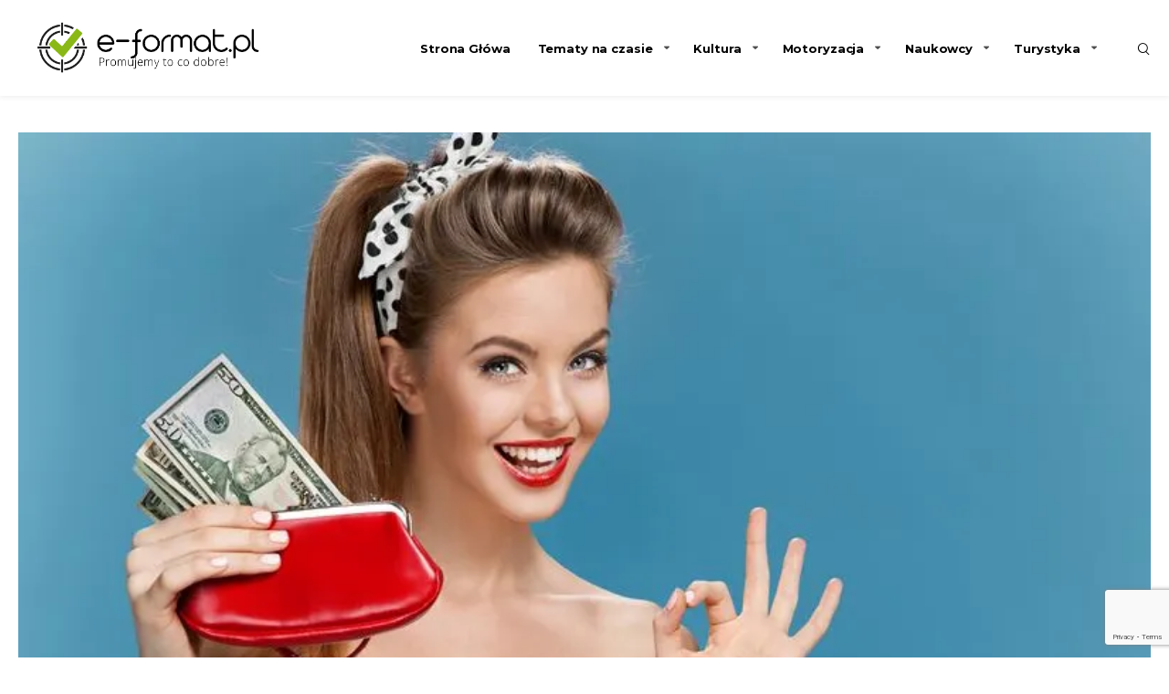

--- FILE ---
content_type: text/html; charset=UTF-8
request_url: https://e-format.pl/szybka-gotowka-na-co-tylko-chcesz/
body_size: 30517
content:
<!DOCTYPE html>
<html lang="pl-PL" itemscope itemtype="http://schema.org/WebPage" dir="ltr">
<head>
	<meta charset="UTF-8" />
	<!-- Viewports for mobile -->
	<meta name="viewport" content="width=device-width,minimum-scale=1">
	<!--[if IE]>
		<meta http-equiv="X-UA-Compatible" content="IE=9" />
	<![endif]-->
	<link rel="profile" href="https://gmpg.org/xfn/11" />
  	<link rel="pingback" href="https://e-format.pl/xmlrpc.php" />

	<meta property="og:image" content="https://e-format.pl/wp-content/uploads/2018/11/najlepsze-pożyczki.jpg"/><meta property="og:title" content="Szybka gotówka na co tylko chcesz" /><meta property="og:description" content="Chęć podreperowania domowego budżetu, zakup nowego sprzętu czy rodzinny wyjazd na weekend. To główne powody, dla których ludzie decydują się na zaciągnięcie pożyczki krótkoterminowej na dowolny cel. W przeciwieństwie do kredytów bankowych wiele firm oferuje możliwość otrzymania szybkiej gotówki bez konieczności spełnienie skomplikowanych procedur i formalności. Popularne chwilówki to dobre rozwiązanie dla tych, którym potrzebny [&hellip;]" /><meta property="og:url" content="https://e-format.pl/szybka-gotowka-na-co-tylko-chcesz/" /><meta name='robots' content='index, follow, max-image-preview:large, max-snippet:-1, max-video-preview:-1' />

	<!-- This site is optimized with the Yoast SEO plugin v26.7 - https://yoast.com/wordpress/plugins/seo/ -->
	<title>Szybka gotówka na co tylko chcesz - e-format.pl</title>
	<meta name="description" content="Chęć podreperowania domowego budżetu, zakup nowego sprzętu czy rodzinny wyjazd na weekend. To główne powody, dla których ludzie decydują się na zaciągnięcie pożyczki krótkoterminowej na dowolny cel." />
	<link rel="canonical" href="https://e-format.pl/szybka-gotowka-na-co-tylko-chcesz/" />
	<meta property="og:locale" content="pl_PL" />
	<meta property="og:type" content="article" />
	<meta property="og:title" content="Szybka gotówka na co tylko chcesz - e-format.pl" />
	<meta property="og:description" content="Chęć podreperowania domowego budżetu, zakup nowego sprzętu czy rodzinny wyjazd na weekend. To główne powody, dla których ludzie decydują się na zaciągnięcie pożyczki krótkoterminowej na dowolny cel." />
	<meta property="og:url" content="https://e-format.pl/szybka-gotowka-na-co-tylko-chcesz/" />
	<meta property="og:site_name" content="e-format.pl" />
	<meta property="article:publisher" content="https://www.facebook.com/E-formatpl-Promujemy-to-co-dobre-164832184465124/" />
	<meta property="article:published_time" content="2018-11-29T12:42:48+00:00" />
	<meta property="article:modified_time" content="2025-01-23T06:57:21+00:00" />
	<meta property="og:image" content="https://e-format.pl/wp-content/uploads/2018/11/najlepsze-pożyczki.jpg" />
	<meta property="og:image:width" content="800" />
	<meta property="og:image:height" content="894" />
	<meta property="og:image:type" content="image/jpeg" />
	<meta name="author" content="redaktor" />
	<meta name="twitter:card" content="summary_large_image" />
	<meta name="twitter:creator" content="@e_format_pl" />
	<meta name="twitter:site" content="@e_format_pl" />
	<meta name="twitter:label1" content="Napisane przez" />
	<meta name="twitter:data1" content="redaktor" />
	<meta name="twitter:label2" content="Szacowany czas czytania" />
	<meta name="twitter:data2" content="3 minuty" />
	<script type="application/ld+json" class="yoast-schema-graph">{"@context":"https://schema.org","@graph":[{"@type":"Article","@id":"https://e-format.pl/szybka-gotowka-na-co-tylko-chcesz/#article","isPartOf":{"@id":"https://e-format.pl/szybka-gotowka-na-co-tylko-chcesz/"},"author":{"name":"redaktor","@id":"https://e-format.pl/#/schema/person/a4db2f398def47f77e0e37bec1710b15"},"headline":"Szybka gotówka na co tylko chcesz","datePublished":"2018-11-29T12:42:48+00:00","dateModified":"2025-01-23T06:57:21+00:00","mainEntityOfPage":{"@id":"https://e-format.pl/szybka-gotowka-na-co-tylko-chcesz/"},"wordCount":523,"publisher":{"@id":"https://e-format.pl/#organization"},"image":{"@id":"https://e-format.pl/szybka-gotowka-na-co-tylko-chcesz/#primaryimage"},"thumbnailUrl":"https://i0.wp.com/e-format.pl/wp-content/uploads/2018/11/najlepsze-po%C5%BCyczki.jpg?fit=800%2C894&ssl=1","keywords":["najlepsze pożyczki","najtańsze pożyczki","nowa chwilówka","porównywarka chwilówek","promocje chwilówek","ranking pożyczek","szybka gotówka","tani kredyt"],"articleSection":["Tematy na czasie"],"inLanguage":"pl-PL"},{"@type":"WebPage","@id":"https://e-format.pl/szybka-gotowka-na-co-tylko-chcesz/","url":"https://e-format.pl/szybka-gotowka-na-co-tylko-chcesz/","name":"Szybka gotówka na co tylko chcesz - e-format.pl","isPartOf":{"@id":"https://e-format.pl/#website"},"primaryImageOfPage":{"@id":"https://e-format.pl/szybka-gotowka-na-co-tylko-chcesz/#primaryimage"},"image":{"@id":"https://e-format.pl/szybka-gotowka-na-co-tylko-chcesz/#primaryimage"},"thumbnailUrl":"https://i0.wp.com/e-format.pl/wp-content/uploads/2018/11/najlepsze-po%C5%BCyczki.jpg?fit=800%2C894&ssl=1","datePublished":"2018-11-29T12:42:48+00:00","dateModified":"2025-01-23T06:57:21+00:00","description":"Chęć podreperowania domowego budżetu, zakup nowego sprzętu czy rodzinny wyjazd na weekend. To główne powody, dla których ludzie decydują się na zaciągnięcie pożyczki krótkoterminowej na dowolny cel.","breadcrumb":{"@id":"https://e-format.pl/szybka-gotowka-na-co-tylko-chcesz/#breadcrumb"},"inLanguage":"pl-PL","potentialAction":[{"@type":"ReadAction","target":["https://e-format.pl/szybka-gotowka-na-co-tylko-chcesz/"]}]},{"@type":"ImageObject","inLanguage":"pl-PL","@id":"https://e-format.pl/szybka-gotowka-na-co-tylko-chcesz/#primaryimage","url":"https://i0.wp.com/e-format.pl/wp-content/uploads/2018/11/najlepsze-po%C5%BCyczki.jpg?fit=800%2C894&ssl=1","contentUrl":"https://i0.wp.com/e-format.pl/wp-content/uploads/2018/11/najlepsze-po%C5%BCyczki.jpg?fit=800%2C894&ssl=1","width":800,"height":894,"caption":"najlepsze pożyczki"},{"@type":"BreadcrumbList","@id":"https://e-format.pl/szybka-gotowka-na-co-tylko-chcesz/#breadcrumb","itemListElement":[{"@type":"ListItem","position":1,"name":"Strona główna","item":"https://e-format.pl/"},{"@type":"ListItem","position":2,"name":"Szybka gotówka na co tylko chcesz"}]},{"@type":"WebSite","@id":"https://e-format.pl/#website","url":"https://e-format.pl/","name":"e-format.pl","description":"Promujemy to co dobre!","publisher":{"@id":"https://e-format.pl/#organization"},"potentialAction":[{"@type":"SearchAction","target":{"@type":"EntryPoint","urlTemplate":"https://e-format.pl/?s={search_term_string}"},"query-input":{"@type":"PropertyValueSpecification","valueRequired":true,"valueName":"search_term_string"}}],"inLanguage":"pl-PL"},{"@type":"Organization","@id":"https://e-format.pl/#organization","name":"e-format.pl","url":"https://e-format.pl/","logo":{"@type":"ImageObject","inLanguage":"pl-PL","@id":"https://e-format.pl/#/schema/logo/image/","url":"https://i0.wp.com/e-format.pl/wp-content/uploads/2018/10/cropped-1.png?fit=943%2C201&ssl=1","contentUrl":"https://i0.wp.com/e-format.pl/wp-content/uploads/2018/10/cropped-1.png?fit=943%2C201&ssl=1","width":943,"height":201,"caption":"e-format.pl"},"image":{"@id":"https://e-format.pl/#/schema/logo/image/"},"sameAs":["https://www.facebook.com/E-formatpl-Promujemy-to-co-dobre-164832184465124/","https://x.com/e_format_pl","https://www.instagram.com/eformat_pl/","https://www.linkedin.com/in/magdalena-talon-8a0b22173","https://www.youtube.com/channel/UCw9_VA22_oFjqmpMRerjzfw/"]},{"@type":"Person","@id":"https://e-format.pl/#/schema/person/a4db2f398def47f77e0e37bec1710b15","name":"redaktor","image":{"@type":"ImageObject","inLanguage":"pl-PL","@id":"https://e-format.pl/#/schema/person/image/","url":"https://secure.gravatar.com/avatar/c3261a742c62873d6198a876451f46c2cb34b0aa0cf2ec7ed01465ce676488ae?s=96&d=mm&r=g","contentUrl":"https://secure.gravatar.com/avatar/c3261a742c62873d6198a876451f46c2cb34b0aa0cf2ec7ed01465ce676488ae?s=96&d=mm&r=g","caption":"redaktor"},"url":"https://e-format.pl/author/redaktor/"}]}</script>
	<!-- / Yoast SEO plugin. -->


<link rel='dns-prefetch' href='//www.googletagmanager.com' />
<link rel='dns-prefetch' href='//stats.wp.com' />
<link rel='dns-prefetch' href='//fonts.googleapis.com' />
<link rel='dns-prefetch' href='//v0.wordpress.com' />
<link rel='preconnect' href='//i0.wp.com' />
<link rel="alternate" type="application/rss+xml" title="e-format.pl &raquo; Kanał z wpisami" href="https://e-format.pl/feed/" />
<link rel="alternate" type="application/rss+xml" title="e-format.pl &raquo; Kanał z komentarzami" href="https://e-format.pl/comments/feed/" />
<link rel="alternate" type="application/rss+xml" title="e-format.pl &raquo; Szybka gotówka na co tylko chcesz Kanał z komentarzami" href="https://e-format.pl/szybka-gotowka-na-co-tylko-chcesz/feed/" />
<link rel="alternate" title="oEmbed (JSON)" type="application/json+oembed" href="https://e-format.pl/wp-json/oembed/1.0/embed?url=https%3A%2F%2Fe-format.pl%2Fszybka-gotowka-na-co-tylko-chcesz%2F" />
<link rel="alternate" title="oEmbed (XML)" type="text/xml+oembed" href="https://e-format.pl/wp-json/oembed/1.0/embed?url=https%3A%2F%2Fe-format.pl%2Fszybka-gotowka-na-co-tylko-chcesz%2F&#038;format=xml" />
<style id='wp-img-auto-sizes-contain-inline-css' type='text/css'>
img:is([sizes=auto i],[sizes^="auto," i]){contain-intrinsic-size:3000px 1500px}
/*# sourceURL=wp-img-auto-sizes-contain-inline-css */
</style>
<link rel='stylesheet' id='jetpack_related-posts-css' href='https://e-format.pl/wp-content/plugins/jetpack/modules/related-posts/related-posts.css?ver=20240116' type='text/css' media='all' />
<style id='wp-emoji-styles-inline-css' type='text/css'>

	img.wp-smiley, img.emoji {
		display: inline !important;
		border: none !important;
		box-shadow: none !important;
		height: 1em !important;
		width: 1em !important;
		margin: 0 0.07em !important;
		vertical-align: -0.1em !important;
		background: none !important;
		padding: 0 !important;
	}
/*# sourceURL=wp-emoji-styles-inline-css */
</style>
<style id='wp-block-library-inline-css' type='text/css'>
:root{--wp-block-synced-color:#7a00df;--wp-block-synced-color--rgb:122,0,223;--wp-bound-block-color:var(--wp-block-synced-color);--wp-editor-canvas-background:#ddd;--wp-admin-theme-color:#007cba;--wp-admin-theme-color--rgb:0,124,186;--wp-admin-theme-color-darker-10:#006ba1;--wp-admin-theme-color-darker-10--rgb:0,107,160.5;--wp-admin-theme-color-darker-20:#005a87;--wp-admin-theme-color-darker-20--rgb:0,90,135;--wp-admin-border-width-focus:2px}@media (min-resolution:192dpi){:root{--wp-admin-border-width-focus:1.5px}}.wp-element-button{cursor:pointer}:root .has-very-light-gray-background-color{background-color:#eee}:root .has-very-dark-gray-background-color{background-color:#313131}:root .has-very-light-gray-color{color:#eee}:root .has-very-dark-gray-color{color:#313131}:root .has-vivid-green-cyan-to-vivid-cyan-blue-gradient-background{background:linear-gradient(135deg,#00d084,#0693e3)}:root .has-purple-crush-gradient-background{background:linear-gradient(135deg,#34e2e4,#4721fb 50%,#ab1dfe)}:root .has-hazy-dawn-gradient-background{background:linear-gradient(135deg,#faaca8,#dad0ec)}:root .has-subdued-olive-gradient-background{background:linear-gradient(135deg,#fafae1,#67a671)}:root .has-atomic-cream-gradient-background{background:linear-gradient(135deg,#fdd79a,#004a59)}:root .has-nightshade-gradient-background{background:linear-gradient(135deg,#330968,#31cdcf)}:root .has-midnight-gradient-background{background:linear-gradient(135deg,#020381,#2874fc)}:root{--wp--preset--font-size--normal:16px;--wp--preset--font-size--huge:42px}.has-regular-font-size{font-size:1em}.has-larger-font-size{font-size:2.625em}.has-normal-font-size{font-size:var(--wp--preset--font-size--normal)}.has-huge-font-size{font-size:var(--wp--preset--font-size--huge)}.has-text-align-center{text-align:center}.has-text-align-left{text-align:left}.has-text-align-right{text-align:right}.has-fit-text{white-space:nowrap!important}#end-resizable-editor-section{display:none}.aligncenter{clear:both}.items-justified-left{justify-content:flex-start}.items-justified-center{justify-content:center}.items-justified-right{justify-content:flex-end}.items-justified-space-between{justify-content:space-between}.screen-reader-text{border:0;clip-path:inset(50%);height:1px;margin:-1px;overflow:hidden;padding:0;position:absolute;width:1px;word-wrap:normal!important}.screen-reader-text:focus{background-color:#ddd;clip-path:none;color:#444;display:block;font-size:1em;height:auto;left:5px;line-height:normal;padding:15px 23px 14px;text-decoration:none;top:5px;width:auto;z-index:100000}html :where(.has-border-color){border-style:solid}html :where([style*=border-top-color]){border-top-style:solid}html :where([style*=border-right-color]){border-right-style:solid}html :where([style*=border-bottom-color]){border-bottom-style:solid}html :where([style*=border-left-color]){border-left-style:solid}html :where([style*=border-width]){border-style:solid}html :where([style*=border-top-width]){border-top-style:solid}html :where([style*=border-right-width]){border-right-style:solid}html :where([style*=border-bottom-width]){border-bottom-style:solid}html :where([style*=border-left-width]){border-left-style:solid}html :where(img[class*=wp-image-]){height:auto;max-width:100%}:where(figure){margin:0 0 1em}html :where(.is-position-sticky){--wp-admin--admin-bar--position-offset:var(--wp-admin--admin-bar--height,0px)}@media screen and (max-width:600px){html :where(.is-position-sticky){--wp-admin--admin-bar--position-offset:0px}}

/*# sourceURL=wp-block-library-inline-css */
</style><style id='global-styles-inline-css' type='text/css'>
:root{--wp--preset--aspect-ratio--square: 1;--wp--preset--aspect-ratio--4-3: 4/3;--wp--preset--aspect-ratio--3-4: 3/4;--wp--preset--aspect-ratio--3-2: 3/2;--wp--preset--aspect-ratio--2-3: 2/3;--wp--preset--aspect-ratio--16-9: 16/9;--wp--preset--aspect-ratio--9-16: 9/16;--wp--preset--color--black: #000000;--wp--preset--color--cyan-bluish-gray: #abb8c3;--wp--preset--color--white: #ffffff;--wp--preset--color--pale-pink: #f78da7;--wp--preset--color--vivid-red: #cf2e2e;--wp--preset--color--luminous-vivid-orange: #ff6900;--wp--preset--color--luminous-vivid-amber: #fcb900;--wp--preset--color--light-green-cyan: #7bdcb5;--wp--preset--color--vivid-green-cyan: #00d084;--wp--preset--color--pale-cyan-blue: #8ed1fc;--wp--preset--color--vivid-cyan-blue: #0693e3;--wp--preset--color--vivid-purple: #9b51e0;--wp--preset--gradient--vivid-cyan-blue-to-vivid-purple: linear-gradient(135deg,rgb(6,147,227) 0%,rgb(155,81,224) 100%);--wp--preset--gradient--light-green-cyan-to-vivid-green-cyan: linear-gradient(135deg,rgb(122,220,180) 0%,rgb(0,208,130) 100%);--wp--preset--gradient--luminous-vivid-amber-to-luminous-vivid-orange: linear-gradient(135deg,rgb(252,185,0) 0%,rgb(255,105,0) 100%);--wp--preset--gradient--luminous-vivid-orange-to-vivid-red: linear-gradient(135deg,rgb(255,105,0) 0%,rgb(207,46,46) 100%);--wp--preset--gradient--very-light-gray-to-cyan-bluish-gray: linear-gradient(135deg,rgb(238,238,238) 0%,rgb(169,184,195) 100%);--wp--preset--gradient--cool-to-warm-spectrum: linear-gradient(135deg,rgb(74,234,220) 0%,rgb(151,120,209) 20%,rgb(207,42,186) 40%,rgb(238,44,130) 60%,rgb(251,105,98) 80%,rgb(254,248,76) 100%);--wp--preset--gradient--blush-light-purple: linear-gradient(135deg,rgb(255,206,236) 0%,rgb(152,150,240) 100%);--wp--preset--gradient--blush-bordeaux: linear-gradient(135deg,rgb(254,205,165) 0%,rgb(254,45,45) 50%,rgb(107,0,62) 100%);--wp--preset--gradient--luminous-dusk: linear-gradient(135deg,rgb(255,203,112) 0%,rgb(199,81,192) 50%,rgb(65,88,208) 100%);--wp--preset--gradient--pale-ocean: linear-gradient(135deg,rgb(255,245,203) 0%,rgb(182,227,212) 50%,rgb(51,167,181) 100%);--wp--preset--gradient--electric-grass: linear-gradient(135deg,rgb(202,248,128) 0%,rgb(113,206,126) 100%);--wp--preset--gradient--midnight: linear-gradient(135deg,rgb(2,3,129) 0%,rgb(40,116,252) 100%);--wp--preset--font-size--small: 13px;--wp--preset--font-size--medium: 20px;--wp--preset--font-size--large: 36px;--wp--preset--font-size--x-large: 42px;--wp--preset--spacing--20: 0.44rem;--wp--preset--spacing--30: 0.67rem;--wp--preset--spacing--40: 1rem;--wp--preset--spacing--50: 1.5rem;--wp--preset--spacing--60: 2.25rem;--wp--preset--spacing--70: 3.38rem;--wp--preset--spacing--80: 5.06rem;--wp--preset--shadow--natural: 6px 6px 9px rgba(0, 0, 0, 0.2);--wp--preset--shadow--deep: 12px 12px 50px rgba(0, 0, 0, 0.4);--wp--preset--shadow--sharp: 6px 6px 0px rgba(0, 0, 0, 0.2);--wp--preset--shadow--outlined: 6px 6px 0px -3px rgb(255, 255, 255), 6px 6px rgb(0, 0, 0);--wp--preset--shadow--crisp: 6px 6px 0px rgb(0, 0, 0);}:where(.is-layout-flex){gap: 0.5em;}:where(.is-layout-grid){gap: 0.5em;}body .is-layout-flex{display: flex;}.is-layout-flex{flex-wrap: wrap;align-items: center;}.is-layout-flex > :is(*, div){margin: 0;}body .is-layout-grid{display: grid;}.is-layout-grid > :is(*, div){margin: 0;}:where(.wp-block-columns.is-layout-flex){gap: 2em;}:where(.wp-block-columns.is-layout-grid){gap: 2em;}:where(.wp-block-post-template.is-layout-flex){gap: 1.25em;}:where(.wp-block-post-template.is-layout-grid){gap: 1.25em;}.has-black-color{color: var(--wp--preset--color--black) !important;}.has-cyan-bluish-gray-color{color: var(--wp--preset--color--cyan-bluish-gray) !important;}.has-white-color{color: var(--wp--preset--color--white) !important;}.has-pale-pink-color{color: var(--wp--preset--color--pale-pink) !important;}.has-vivid-red-color{color: var(--wp--preset--color--vivid-red) !important;}.has-luminous-vivid-orange-color{color: var(--wp--preset--color--luminous-vivid-orange) !important;}.has-luminous-vivid-amber-color{color: var(--wp--preset--color--luminous-vivid-amber) !important;}.has-light-green-cyan-color{color: var(--wp--preset--color--light-green-cyan) !important;}.has-vivid-green-cyan-color{color: var(--wp--preset--color--vivid-green-cyan) !important;}.has-pale-cyan-blue-color{color: var(--wp--preset--color--pale-cyan-blue) !important;}.has-vivid-cyan-blue-color{color: var(--wp--preset--color--vivid-cyan-blue) !important;}.has-vivid-purple-color{color: var(--wp--preset--color--vivid-purple) !important;}.has-black-background-color{background-color: var(--wp--preset--color--black) !important;}.has-cyan-bluish-gray-background-color{background-color: var(--wp--preset--color--cyan-bluish-gray) !important;}.has-white-background-color{background-color: var(--wp--preset--color--white) !important;}.has-pale-pink-background-color{background-color: var(--wp--preset--color--pale-pink) !important;}.has-vivid-red-background-color{background-color: var(--wp--preset--color--vivid-red) !important;}.has-luminous-vivid-orange-background-color{background-color: var(--wp--preset--color--luminous-vivid-orange) !important;}.has-luminous-vivid-amber-background-color{background-color: var(--wp--preset--color--luminous-vivid-amber) !important;}.has-light-green-cyan-background-color{background-color: var(--wp--preset--color--light-green-cyan) !important;}.has-vivid-green-cyan-background-color{background-color: var(--wp--preset--color--vivid-green-cyan) !important;}.has-pale-cyan-blue-background-color{background-color: var(--wp--preset--color--pale-cyan-blue) !important;}.has-vivid-cyan-blue-background-color{background-color: var(--wp--preset--color--vivid-cyan-blue) !important;}.has-vivid-purple-background-color{background-color: var(--wp--preset--color--vivid-purple) !important;}.has-black-border-color{border-color: var(--wp--preset--color--black) !important;}.has-cyan-bluish-gray-border-color{border-color: var(--wp--preset--color--cyan-bluish-gray) !important;}.has-white-border-color{border-color: var(--wp--preset--color--white) !important;}.has-pale-pink-border-color{border-color: var(--wp--preset--color--pale-pink) !important;}.has-vivid-red-border-color{border-color: var(--wp--preset--color--vivid-red) !important;}.has-luminous-vivid-orange-border-color{border-color: var(--wp--preset--color--luminous-vivid-orange) !important;}.has-luminous-vivid-amber-border-color{border-color: var(--wp--preset--color--luminous-vivid-amber) !important;}.has-light-green-cyan-border-color{border-color: var(--wp--preset--color--light-green-cyan) !important;}.has-vivid-green-cyan-border-color{border-color: var(--wp--preset--color--vivid-green-cyan) !important;}.has-pale-cyan-blue-border-color{border-color: var(--wp--preset--color--pale-cyan-blue) !important;}.has-vivid-cyan-blue-border-color{border-color: var(--wp--preset--color--vivid-cyan-blue) !important;}.has-vivid-purple-border-color{border-color: var(--wp--preset--color--vivid-purple) !important;}.has-vivid-cyan-blue-to-vivid-purple-gradient-background{background: var(--wp--preset--gradient--vivid-cyan-blue-to-vivid-purple) !important;}.has-light-green-cyan-to-vivid-green-cyan-gradient-background{background: var(--wp--preset--gradient--light-green-cyan-to-vivid-green-cyan) !important;}.has-luminous-vivid-amber-to-luminous-vivid-orange-gradient-background{background: var(--wp--preset--gradient--luminous-vivid-amber-to-luminous-vivid-orange) !important;}.has-luminous-vivid-orange-to-vivid-red-gradient-background{background: var(--wp--preset--gradient--luminous-vivid-orange-to-vivid-red) !important;}.has-very-light-gray-to-cyan-bluish-gray-gradient-background{background: var(--wp--preset--gradient--very-light-gray-to-cyan-bluish-gray) !important;}.has-cool-to-warm-spectrum-gradient-background{background: var(--wp--preset--gradient--cool-to-warm-spectrum) !important;}.has-blush-light-purple-gradient-background{background: var(--wp--preset--gradient--blush-light-purple) !important;}.has-blush-bordeaux-gradient-background{background: var(--wp--preset--gradient--blush-bordeaux) !important;}.has-luminous-dusk-gradient-background{background: var(--wp--preset--gradient--luminous-dusk) !important;}.has-pale-ocean-gradient-background{background: var(--wp--preset--gradient--pale-ocean) !important;}.has-electric-grass-gradient-background{background: var(--wp--preset--gradient--electric-grass) !important;}.has-midnight-gradient-background{background: var(--wp--preset--gradient--midnight) !important;}.has-small-font-size{font-size: var(--wp--preset--font-size--small) !important;}.has-medium-font-size{font-size: var(--wp--preset--font-size--medium) !important;}.has-large-font-size{font-size: var(--wp--preset--font-size--large) !important;}.has-x-large-font-size{font-size: var(--wp--preset--font-size--x-large) !important;}
/*# sourceURL=global-styles-inline-css */
</style>

<style id='classic-theme-styles-inline-css' type='text/css'>
/*! This file is auto-generated */
.wp-block-button__link{color:#fff;background-color:#32373c;border-radius:9999px;box-shadow:none;text-decoration:none;padding:calc(.667em + 2px) calc(1.333em + 2px);font-size:1.125em}.wp-block-file__button{background:#32373c;color:#fff;text-decoration:none}
/*# sourceURL=/wp-includes/css/classic-themes.min.css */
</style>
<link rel='stylesheet' id='dashicons-css' href='https://e-format.pl/wp-includes/css/dashicons.min.css?ver=6.9' type='text/css' media='all' />
<link rel='stylesheet' id='admin-bar-css' href='https://e-format.pl/wp-includes/css/admin-bar.min.css?ver=6.9' type='text/css' media='all' />
<style id='admin-bar-inline-css' type='text/css'>

    /* Hide CanvasJS credits for P404 charts specifically */
    #p404RedirectChart .canvasjs-chart-credit {
        display: none !important;
    }
    
    #p404RedirectChart canvas {
        border-radius: 6px;
    }

    .p404-redirect-adminbar-weekly-title {
        font-weight: bold;
        font-size: 14px;
        color: #fff;
        margin-bottom: 6px;
    }

    #wpadminbar #wp-admin-bar-p404_free_top_button .ab-icon:before {
        content: "\f103";
        color: #dc3545;
        top: 3px;
    }
    
    #wp-admin-bar-p404_free_top_button .ab-item {
        min-width: 80px !important;
        padding: 0px !important;
    }
    
    /* Ensure proper positioning and z-index for P404 dropdown */
    .p404-redirect-adminbar-dropdown-wrap { 
        min-width: 0; 
        padding: 0;
        position: static !important;
    }
    
    #wpadminbar #wp-admin-bar-p404_free_top_button_dropdown {
        position: static !important;
    }
    
    #wpadminbar #wp-admin-bar-p404_free_top_button_dropdown .ab-item {
        padding: 0 !important;
        margin: 0 !important;
    }
    
    .p404-redirect-dropdown-container {
        min-width: 340px;
        padding: 18px 18px 12px 18px;
        background: #23282d !important;
        color: #fff;
        border-radius: 12px;
        box-shadow: 0 8px 32px rgba(0,0,0,0.25);
        margin-top: 10px;
        position: relative !important;
        z-index: 999999 !important;
        display: block !important;
        border: 1px solid #444;
    }
    
    /* Ensure P404 dropdown appears on hover */
    #wpadminbar #wp-admin-bar-p404_free_top_button .p404-redirect-dropdown-container { 
        display: none !important;
    }
    
    #wpadminbar #wp-admin-bar-p404_free_top_button:hover .p404-redirect-dropdown-container { 
        display: block !important;
    }
    
    #wpadminbar #wp-admin-bar-p404_free_top_button:hover #wp-admin-bar-p404_free_top_button_dropdown .p404-redirect-dropdown-container {
        display: block !important;
    }
    
    .p404-redirect-card {
        background: #2c3338;
        border-radius: 8px;
        padding: 18px 18px 12px 18px;
        box-shadow: 0 2px 8px rgba(0,0,0,0.07);
        display: flex;
        flex-direction: column;
        align-items: flex-start;
        border: 1px solid #444;
    }
    
    .p404-redirect-btn {
        display: inline-block;
        background: #dc3545;
        color: #fff !important;
        font-weight: bold;
        padding: 5px 22px;
        border-radius: 8px;
        text-decoration: none;
        font-size: 17px;
        transition: background 0.2s, box-shadow 0.2s;
        margin-top: 8px;
        box-shadow: 0 2px 8px rgba(220,53,69,0.15);
        text-align: center;
        line-height: 1.6;
    }
    
    .p404-redirect-btn:hover {
        background: #c82333;
        color: #fff !important;
        box-shadow: 0 4px 16px rgba(220,53,69,0.25);
    }
    
    /* Prevent conflicts with other admin bar dropdowns */
    #wpadminbar .ab-top-menu > li:hover > .ab-item,
    #wpadminbar .ab-top-menu > li.hover > .ab-item {
        z-index: auto;
    }
    
    #wpadminbar #wp-admin-bar-p404_free_top_button:hover > .ab-item {
        z-index: 999998 !important;
    }
    

			.admin-bar {
				position: inherit !important;
				top: auto !important;
			}
			.admin-bar .goog-te-banner-frame {
				top: 32px !important
			}
			@media screen and (max-width: 782px) {
				.admin-bar .goog-te-banner-frame {
					top: 46px !important;
				}
			}
			@media screen and (max-width: 480px) {
				.admin-bar .goog-te-banner-frame {
					position: absolute;
				}
			}
		
/*# sourceURL=admin-bar-inline-css */
</style>
<link rel='stylesheet' id='contact-form-7-css' href='https://e-format.pl/wp-content/plugins/contact-form-7/includes/css/styles.css?ver=6.1.4' type='text/css' media='all' />
<link rel='stylesheet' id='seaford-webfont-css' href='https://e-format.pl/wp-content/themes/seaford/css/redfont.css?ver=1768510719' type='text/css' media='all' />
<link rel='stylesheet' id='seaford-widgets-css' href='https://e-format.pl/wp-content/themes/seaford/css/widgets.css?ver=1768510719' type='text/css' media='all' />
<link rel='stylesheet' id='seaford-bootstrap-css' href='https://e-format.pl/wp-content/themes/seaford/css/bootstrap.css?ver=1768510719' type='text/css' media='all' />
<link rel='stylesheet' id='seaford-style-css' href='https://e-format.pl/wp-content/themes/seaford/css/style.css?ver=1768510719' type='text/css' media='all' />
<style id='seaford-style-inline-css' type='text/css'>
            /*************** Theme:  Seaford *************/
            /*************** Theme Version:  1.0.1 ************/
            /*
            --------------------------------------------------------------------------------
                1. GENERAL COLOR
            --------------------------------------------------------------------------------
            */

            @media (min-width: 1200px) {
                .container, .ts-mega-menu .ts_is_mega_div{
                    max-width: 1380px;
                }  
            }          
            
            body{
                color: rgba(17,17,17,1);
            }
            .airkit_search-filter-form {
                color: rgba(17,17,17,1);
            }
            .event-list-cal-excerpt{
                color: rgba(17,17,17,1);
            }
            #event-list-cal a{
                color: rgba(17,17,17,1);
            }
            .gbtr_minicart_wrapper,
            .airkit_list-categories .item .entry-title {
                color: rgba(17,17,17,1);
            }
            .woocommerce #content div.product form.cart .variations label,
            .woocommerce div.product form.cart .variations label,
            .woocommerce-page #content div.product form.cart .variations label,
            .woocommerce-page div.product form.cart .variations label{
                color: rgba(17,17,17,1);
            }
            .airkit_search-filter-form input[type="submit"] {
                background-color: rgba(138,185,23,1);
                color: rgba(48,48,48,1);
            }
            article .entry-categories li a::before {
                background-color: rgba(138,185,23,1);
                color: rgba(48,48,48,1);
            }

            .widget-title span::before {
                background-color: rgba(138,185,23,1);
            }

            .airkit_search-filter-form input[type="submit"]:hover,
            #searchform input[type="submit"]:hover {
                background-color: rgba(138,185,23,1);
                color: rgba(245,246,247,1);
            }
            .airkit_comment-rating .whole{
                color: rgba(138,185,23,1);
            }

            .airkit_comment-rating .rover{
                color: rgba(138,185,23,1);
            }

            article .airkit_sharing.views-sharing-button li a:hover,
            article:hover .airkit_sharing.views-sharing-button li:first-child a{
                border-color: rgba(138,185,23,1);
                background-color: rgba(138,185,23,1);
                color: rgba(48,48,48,1);
            }
            .airkit_post-gallery.slider-post-gallery ul.carousel-nav > li:hover {
                background-color: rgba(138,185,23,1);
                color: rgba(48,48,48,1);
            }
            .tags-container a.tag::before,
            .tags-container a[rel="tag"]::before {
                background: rgba(138,185,23,1);
            }
            .tags-container a[rel="tag"],
            .tags-container a.tag {
                color: rgba(102,102,102,1);
            }

            .airkit-login-form .inner-form .login-submit input[type="submit"] {
                background-color: rgba(138,185,23,1);
                color: rgba(48,48,48,1);
            }
            .airkit-login-form .inner-form .login-submit input[type="submit"]:hover {
                background-color: rgba(138,185,23,1);
                color: rgba(245,246,247,1);
            }

            /*
            --------------------------------------------------------------------------------
                2. LINK COLOR
            --------------------------------------------------------------------------------
            */
            a{
                color: rgba(138,185,23,1);
            }
            a:hover, a:focus{
                color: rgba(138,185,23,1);
            }
            .post-navigator ul li a:hover div{
                color: rgba(138,185,23,1);
            }
            .post-navigator ul li a div{
                color: rgba(138,185,23,1);
            }
            .post-navigator ul li a:hover div{
                color: rgba(138,185,23,1);
            }
            .woocommerce .woocommerce-breadcrumb a {
                color: rgba(138,185,23,1);   
            }
            .woocommerce .woocommerce-breadcrumb a:hover {
                color: rgba(138,185,23,1);   
            }
            /*
            --------------------------------------------------------------------------------
                3. PRIMARY COLOR
            --------------------------------------------------------------------------------
            */
            ::-moz-selection {
                color: rgba(48,48,48,1);
                background: rgba(138,185,23,1);
            }

            ::selection {
                color: rgba(48,48,48,1);
                background: rgba(138,185,23,1);
            }
            .joyslider .entry-categories a,
            .ts-vertical-gallery .inner-gallery-container .bx-wrapper .bx-controls-direction a::before{
                background: rgba(138,185,23,1);
                color: rgba(48,48,48,1);
            }
            #content form input[type="button"],
            #content form input[type="submit"] {
                background: rgba(138,185,23,1);
                color: rgba(48,48,48,1);
            }
            #content form input[type="button"]:hover,
            #content form input[type="submit"]:hover {
                background: rgba(138,185,23,1);
                color: rgba(245,246,247,1);
            }
            .airkit_page-header:not(.has-background) .archive-title span {
                color: rgba(138,185,23,1);
            }
            .airkit_page-loading .airkit_ball .airkit_inner-ball {
                background-color: rgba(138,185,23,1);
            }

            .video-playlist .current-play {
                background-color: rgba(138,185,23,1);
                color: rgba(48,48,48,1);
            }

            .primary_color{
                color: rgba(138,185,23,1);
            }

            .airkit_page-header.has-background .archive-title span {
                border-bottom: 3px solid rgba(138,185,23,1);
            }
            .ts-big-countdown .time-remaining > li > span {
                color: rgba(138,185,23,1);
            }
            
            .trigger-caption .button-trigger-cap{
                background-color: rgba(138,185,23,1);
                color: rgba(48,48,48,1);
            }
            .tweet-author,
            .tweet-entry .icon-twitter,
            .tweet-entry .tweet-data a{
                color: rgba(138,185,23,1);
            }

            .block-title-border-square-center .block-title-container::before,
            .block-title-border-square-left .block-title-container::before{
                border-color: rgba(138,185,23,1);
            }

            .gbtr_dynamic_shopping_bag .ts-cart-close:hover {
                color: rgba(138,185,23,1);
                border-color: rgba(138, 185, 23, 0.3);
            } 

            .post-content blockquote::before,
            .post-content blockquote::after,
            .comment-content blockquote::before,
            .comment-content blockquote::after            {
                color: rgba(70, 70, 70, 0.5);
            }

            .inline-featured{
                border-top: 4px solid rgba(138,185,23,1);
            }
            .inline-featured h5 i{
                color: rgba(138,185,23,1);
            }


            .joyslider .entry-categories a:hover{
                background: rgba(138,185,23,1);
                color: rgba(245,246,247,1);
            }

            .menu-open .trigger-menu.close-menu{
                background-color: rgba(138,185,23,1);
                color: rgba(48,48,48,1);
            }
            .menu-open .trigger-menu.close-menu:hover{
                background-color: rgba(138,185,23,1);
                color: rgba(245,246,247,1);
            }
            .joyslider .slide-preview:hover{
                border-bottom-color: rgba(138,185,23,1);;
            }
            .nav-container ul.carousel-nav > li,
            .carousel-wrapper ul.carousel-nav > li:hover,
            .image-carousel ul.carousel-nav > li,
            .airkit_post-gallery.format-gallery-carousel.carousel-post-gallery .carousel-nav > li {
                background-color: rgba(138,185,23,1);
                color: rgba(48,48,48,1);
            }

            .nav-container ul.carousel-nav > li:hover,
            .image-carousel ul.carousel-nav > li:hover,
            .airkit_post-gallery.format-gallery-carousel.carousel-post-gallery .carousel-nav > li:hover {
                background-color: rgba(138,185,23,1);
                color: rgba(245,246,247,1);
            }
            .carousel-wrapper .slick-dots .nav-dot:hover,
            .carousel-wrapper .slick-dots .slick-active .nav-dot{
                background-color: rgba(138,185,23,1);
            }

            .carousel-wrapper .slick-dots .nav-dot{
                border-color: rgba(138,185,23,1);   
            }

            .gallery-pagination-dot-selected{
                background: rgba(138,185,23,1);
            }
            .airkit_post-gallery.carousel-post-gallery .carousel-nav .carousel-nav-show-thumbnails.active {
                background-color: rgba(138,185,23,1);
                color: rgba(48,48,48,1);
            }
            .ts-video-fancybox span{
                background-color: rgba(138,185,23,1);
                color: rgba(48,48,48,1);
            }
            .ts-video-fancybox:hover span{
                color: rgba(245,246,247,1);
                background-color: rgba(138,185,23,1);
            }
            .single-video .video-figure-content .airkit_video-open:hover,
            .single .format-video .featured-image .airkit_video-open:hover {
                color: rgba(138,185,23,1);
                border-color: rgba(138,185,23,1);
            }

            .ts-pricing-view article.featured{
                border-color: rgba(138,185,23,1);
            }

            .entry-categories li a,
            .airkit_menu[class*="menu-element-"] .navbar-default .dropdown-menu .entry-categories li a {
                color: rgba(102,102,102,1);
            }
            article .entry-categories.meta-color-style li:not(:last-child) a:hover span::after {
                color: rgba(102,102,102,1);
            }
            .woocommerce .product-view article .add_to_cart_button,
            .woocommerce .product-view article .product_type_variable {
                color: rgba(102,102,102,1);
            }
            .entry-categories li a:hover,
            .airkit_menu[class*="menu-element-"] .navbar-default .dropdown-menu .entry-categories li a:hover {
                color: rgba(138,185,23,1);
                background-color: transparent;
            }
            .airkit_footer-style4 .widget_nav_menu li.menu-item a:hover {
                color: rgba(138,185,23,1);
            }

            .airkit_header-style4 .airkit_horizontal-menu .navbar-nav > li > a:hover::before,
            .airkit_header-style4 .airkit_horizontal-menu .navbar-nav > li.current-menu-ancestor > a::before {
                background-color: rgba(138,185,23,1);
            }

            .mosaic-rectangles .entry-categories > li a,
            .mosaic-square .entry-categories > li a,
            .mosaic-style-3 .entry-categories > li a,
            .thumbnail-view .over-image .entry-categories > li a,
            .airkit_slider.vertical-slider .entry-categories li a,
            .airkit_nona-slider .nona-article .entry-categories li a,
            .airkit_grease-slider article .entry-categories a,
            .airkit_tilter-slider header .entry-content .entry-categories > li a,
            .ts-featured-area.style-3 .feat-area-thumbs .entry-categories > li a,
            .ts-featured-area.style-3 .feat-area-slider .entry-categories > li a,{
                color: rgba(48,48,48,1);
                background-color: rgba(138,185,23,1);
            }

            .ts-featured-area.style-3 .feat-area-thumbs .thumb-item.slick-current .thumb-progress-bar {
                background-color: rgba(138,185,23,1);
            }

            .mosaic-rectangles .entry-categories > li a:hover,
            .mosaic-square .entry-categories > li a:hover,
            .mosaic-style-3 .entry-categories > li a:hover,
            .thumbnail-view .over-image .entry-categories > li a:hover,
            .airkit_tilter-slider header .entry-content .entry-categories > li a:hover,
            .ts-featured-area.style-2 .feat-area-main article .entry-categories a:hover {
                color: rgba(48,48,48,1);
                background-color: rgba(138,185,23,1);
            }
            
            .ts-pricing-view article .read-more,
            .ts-pricing-view .featured .read-more {
                border-color: rgba(138,185,23,1);
                background-color: rgba(138,185,23,1);
                color: rgba(48,48,48,1);
            }

            .ts-pricing-view .featured .read-more:hover,
            .ts-pricing-view article .read-more:hover{
                background-color: rgba(138,185,23,1);
                color: rgba(245,246,247,1);
            }
            

            .airkit_powerlink .entry-content:hover .button {
                background-color: rgba(138,185,23,1);
                color: rgba(48,48,48,1);
            }
            .airkit_powerlink .entry-content:hover {
                border-color: rgba(138,185,23,1);
            }

            .woocommerce span.onsale-after,
            .woocommerce-page span.onsale-after{
                border-bottom: 10px solid rgba(138,185,23,1);
            }
            .single-post-navigation .navigation > li > a:hover,
            .single-ts-gallery .entry-meta .entry-categories > li > a:hover{
                color: rgba(138,185,23,1);
            }
            .ts-big-countdown li i {
                color: rgba(138,185,23,1);
            }
            .single-event .event-meta > li.delimiter,
            .single-event .event-meta > li.repeat{
                color: rgba(138,185,23,1);
            }
            .event-list-cal-single{
                background-color: rgba(138,185,23,1);
                color: rgba(48,48,48,1);
            }
            .flickr_badge_image:hover a img{
                border-color: rgba(138,185,23,1);
            }

            body.seaford .wp-playlist-light .wp-playlist-playing,
            body.seaford .mejs-controls .mejs-time-rail .mejs-time-current{
                background-color: rgba(138,185,23,1);
                color: rgba(48,48,48,1);
            }
            
            .timeline-view article::after {
                background-color: rgba(138,185,23,1);   
            }

            .timeline-view article header .neighborhood .entry-meta-date {
                color: rgba(138,185,23,1);
            }

            .bxslider .controls-direction span a{
                background-color: rgba(138,185,23,1);
                color: rgba(48,48,48,1);
            }
            .bx-wrapper .bx-pager.bx-default-pager a.active{
                background-color: rgba(138,185,23,1);
            }
            
            .ts-team-single .view-profile {
                background-color: rgba(138,185,23,1);   
                color: rgba(48,48,48,1);
            }
            .instagram_widget_list .slick-dots .slick-active .nav-dot {
                background-color: rgba(138, 185, 23, 0.5);   
            }

            /* WooCommerce */
            .woocommerce .woocommerce-message,
            .woocommerce-page .woocommerce-message {
                color: rgba(138,185,23,1);
            }

            .woocommerce-nav .nav li.is-active a {
                background-color: rgba(138,185,23,1);   
                color: rgba(48,48,48,1);
            }

            .woocommerce span.onsale,
            .woocommerce-page span.onsale,
            .woocommerce #content div.product .woocommerce-tabs ul.tabs li{
                background: rgba(138,185,23,1);
                color: rgba(48,48,48,1);
            }
            .woocommerce #content div.product .woocommerce-tabs ul.tabs li.active a::after,
            .woocommerce div.product .woocommerce-tabs ul.tabs li.active a::after,
            .woocommerce-page #content div.product .woocommerce-tabs ul.tabs li.active a::after,
            .woocommerce-page div.product .woocommerce-tabs ul.tabs li.active a::after{
                border-color: rgba(138,185,23,1);
            }
            .woocommerce #content .woocommerce-result-count{
                color: rgba(138,185,23,1);
                border-color: rgba(138,185,23,1);
            }
            .woocommerce .widget_price_filter .ui-slider .ui-slider-range,
            .woocommerce-page .widget_price_filter .ui-slider .ui-slider-range,
            .woocommerce .widget_price_filter .ui-slider .ui-slider-handle,
            .woocommerce-page .widget_price_filter .ui-slider .ui-slider-handle{
                background-color: rgba(138,185,23,1);
            }
            .woocommerce .widget_layered_nav_filters ul li a,
            .woocommerce-page .widget_layered_nav_filters ul li a{
                background-color: rgba(138,185,23,1);
                border-color: rgba(138,185,23,1);
            }
            .woocommerce #content .quantity .minus:hover,
            .woocommerce .quantity .minus:hover,
            .woocommerce-page #content .quantity .minus:hover,
            .woocommerce-page .quantity .minus:hover,
            .woocommerce #content .quantity .plus:hover,
            .woocommerce .quantity .plus:hover,
            .woocommerce-page #content .quantity .plus:hover,
            .woocommerce-page .quantity .plus:hover{
                background-color: rgba(138,185,23,1);
                color: rgba(245,246,247,1);
            }
            .woocommerce #content input.button.alt,
            .woocommerce #respond input#submit.alt,
            .woocommerce a.button.alt,
            .woocommerce button.button.alt,
            .woocommerce input.button.alt,
            .woocommerce-page #content input.button.alt,
            .woocommerce-page #respond input#submit.alt,
            .woocommerce-page button.button.alt
            .woocommerce-page a.button.alt,
            .woocommerce-page input.button.alt{
                background-color: rgba(138,185,23,1);
                color: rgba(48,48,48,1);
            }
            .woocommerce #content input.button,
            .woocommerce #respond input#submit,
            .woocommerce a.button,
            .woocommerce button.button,
            .woocommerce input.button,
            .woocommerce-page #content input.button,
            .woocommerce-page #respond input#submit,
            .woocommerce-page a.button,
            .woocommerce-page button.button,
            .woocommerce-page input.button,
            .woocommerce .woocommerce-error .button,
            .woocommerce .woocommerce-info .button,
            .woocommerce .woocommerce-message .button,
            .woocommerce-page .woocommerce-error .button,
            .woocommerce-page .woocommerce-info .button,
            .woocommerce-page .woocommerce-message .button{
                background: rgba(138,185,23,1);
                color: rgba(48,48,48,1);
            }
            .woocommerce #content input.button:hover,
            .woocommerce #respond input#submit:hover,
            .woocommerce a.button:hover,
            .woocommerce button.button:hover,
            .woocommerce input.button:hover,
            .woocommerce-page #content input.button:hover,
            .woocommerce-page #respond input#submit:hover,
            .woocommerce-page a.button:hover,
            .woocommerce-page button.button:hover,
            .woocommerce-page input.button:hover{
                background: rgba(138,185,23,1);
                color: rgba(245,246,247,1);
            }
            .woocommerce #content input.button.alt:hover,
            .woocommerce #respond input#submit.alt:hover,
            .woocommerce a.button.alt:hover,
            .woocommerce button.button.alt:hover,
            .woocommerce input.button.alt:hover,
            .woocommerce-page #content input.button.alt:hover,
            .woocommerce-page #respond input#submit.alt:hover,
            .woocommerce-page a.button.alt:hover,
            .woocommerce-page button.button.alt:hover,
            .woocommerce-page input.button.alt:hover{
                color: rgba(245,246,247,1) !important;
                background-color: rgba(138,185,23,1);
            }
            .woocommerce .woocommerce-info,
            .woocommerce-page .woocommerce-info,
            .woocommerce .woocommerce-message,
            .woocommerce-page .woocommerce-message{
                border-color: rgba(138,185,23,1);
            }
            .woocommerce .woocommerce-error,
            .woocommerce-page .woocommerce-error{
                border-color: #a80023;
            }
            .woocommerce .widget_price_filter .price_slider_amount .button{
                background-color: rgba(138,185,23,1);
                color: rgba(255,255,255,1);
            }
            .woocommerce .widget_price_filter .price_slider_amount .button:hover{
                background-color: rgba(138,185,23,1);
                color: rgba(48,48,48,1);
            }
            .woocommerce .woocommerce-error::before,
            .woocommerce-page .woocommerce-error::before{
                color: #a80023;
            }
            .woocommerce .woocommerce-info::before,
            .woocommerce-page .woocommerce-info::before,
            .woocommerce .woocommerce-message::before,
            .woocommerce-page .woocommerce-message::before{
                color: rgba(138,185,23,1);
            }

            .woocommerce .product-view article .added_to_cart
                border-color: rgba(138,185,23,1);
            }
            .woocommerce .product-view article .add_to_cart_button:hover,
            .woocommerce .product-view article .added_to_cart:hover,
            .woocommerce .product-view article .ajax_add_to_cart:hover,
            .woocommerce .product-view article .product_type_variable:hover {
                color: rgba(138,185,23,1);
            }

            .single-product .product-slider.slider-thumbs .slick-current {
                border-color: rgba(138,185,23,1);
            }
            .single-product .product-images .slider-nav .slick-arrow:hover {
                color: rgba(138,185,23,1);
            }

            .woocommerce .share-options li[data-social="show-more"] a::before{
                background-color: rgba(138,185,23,1);                
            }

            .block-title-lineariconcenter .block-title-container i[class^="icon"]{
                color: rgba(138,185,23,1);
            }
            .ts-clients-view div[data-tooltip]:hover::before {
                background-color: rgba(138,185,23,1);
                color: rgba(48,48,48,1);
            }
            .ts-clients-view div[data-tooltip]:hover::after {
                border-top-color: rgba(138,185,23,1);
            }

            .airkit_search-filter-form input[type="text"]:focus,
            .searchbox input[type="text"]:focus {
                border-bottom-color: rgba(138,185,23,1);
            }
            .searchbox input.searchbutton:hover + i.icon-search,
            .airkit_search-filter-form .search-filter-form .form-group-selector > span i[class^="icon"] {
                color: rgba(138,185,23,1);
            }
            .airkit_search-filter-form .input-group-btn button.dropdown-toggle {
                background-color: rgba(138,185,23,1);
                color: rgba(48,48,48,1);
            }
            .airkit_search-filter-form .input-group-btn button.dropdown-toggle:hover {
                background-color: rgba(138,185,23,1);
                color: rgba(245,246,247,1);
            }
            .airkit_search-filter-form .input-group-btn.open button.dropdown-toggle {
                background-color: rgba(138,185,23,1);
                color: rgba(255,255,255,1);
            }
            .airkit_search-filter-form .input-group-btn.open button.dropdown-toggle:hover {
                background-color: rgba(138,185,23,1);
                color: rgba(255,255,255,1);
            }
            .airkit_search-filter-form p.ajax-results strong,
            .archive-title strong {
                color: rgba(138,185,23,1);
            }
            #searchform input[type="submit"] {
                background-color:rgba(138,185,23,1);
                color:rgba(255,255,255,1);
            }
            #searchform input[type="submit"]:hover {
                background-color:rgba(138,185,23,1);
                color:rgba(255,255,255,1);
            }
            .search-no-results .searchpage,
            .search .attention{
                color: rgba(138,185,23,1);
            }
            #commentform .form-submit input[type="submit"]{
                color: rgba(48,48,48,1);
            }
            .ts-pagination-more {
                background: rgba(138,185,23,1);
                color: rgba(48,48,48,1);
            }
            .ts-pagination-more:not(.loading):hover{
                background: rgba(138,185,23,1);
                border-color: rgba(138,185,23,1);
                color: rgba(245,246,247,1);
            }
            .ts-pagination-more .spinner {
                border-left: 3px solid rgba(138,185,23,1);
                border-right: 3px solid rgba(138,185,23,1);
            }
            .ts-ball-scale-pulse {
                color: rgba(138,185,23,1);
            }

            .ts-callaction a.continue,
            .commentlist > li .comment .comment-reply-link{
                background-color: rgba(138,185,23,1);
                color: rgba(48,48,48,1);
            }
            .block-title-lineafter .block-title-container .the-title::after,
            .block-title-smallcenter .block-title-container .the-title::after {
                background-color: rgba(138,185,23,1);
            }

            .ts-testimonials .carousel-wrapper .carousel-nav > li:hover {
                border-color:  rgba(138,185,23,1);
            }

            .ts-testimonials article .entry-author:hover a {
                color: rgba(138,185,23,1);
            }
            .ts-testimonials .image-below header,
            .ts-testimonials .image-below header::after{
                border-color: rgba(138,185,23,1);   
            }
            .post-navigator ul li a{
                border-top-color: rgba(138,185,23,1);
            }
            .post-navigator ul li a:hover{
                border-top-color: rgba(138,185,23,1);
            }
            #commentform .form-submit input[type="submit"]{
                background-color: rgba(138,185,23,1);
            }
            #commentform .form-submit input[type="submit"]:hover {
                background-color: rgba(138,185,23,1);
                color: rgba(245,246,247,1);
            }
            .block-title-linerect .block-title-container::before{
                background-color: rgba(138,185,23,1);
            }
            .delimiter.iconed::before{
                color: rgba(138,185,23,1);
            }
            .block-title-leftrect .block-title-container::before{
                background-color: rgba(138,185,23,1);
            }
            a.tag:hover, a[rel="tag"]:hover{
                color: rgba(138,185,23,1);
            }

            .airkit_article-accordion article .bs-toggle,
            .airkit_article-accordion article .entry-meta-categories li,
            .ts-toggle-box .toggle-heading i{
                color: rgba(138,185,23,1);   
            }

            #instagram_widget li header{
                background-color: rgba(138, 185, 23, 0.8);   
            }

            button.contact-form-submit,
            #nprogress .bar,
            .article-progress-bar {
                background: rgba(138,185,23,1);
                color: rgba(48,48,48,1);
            }
            button.contact-form-submit:hover,
            button.contact-form-submit:focus{
                background: rgba(138,185,23,1);
                color: rgba(245,246,247,1);
            }
            .comment-form input:focus,
            .comment-form textarea:focus,
            .contact-form input:focus,
            .contact-form textarea:focus {
                border-bottom-color: rgba(138,185,23,1);
            }
            #nprogress .spinner-icon {
                border-top-color: rgba(138,185,23,1);
                border-left-color: rgba(138,185,23,1);
            }

            .ts-pagination ul .page-numbers {
                background-color: rgba(255,255,255,1);
                color: rgba(17,17,17,1);
            }
            .ts-pagination ul .page-numbers.current,
            .ts-pagination ul .page-numbers.current:hover,
            .ts-pagination ul .page-numbers.current:focus {
                background-color: rgba(70, 70, 70, 0.08);
                color: rgba(17,17,17,1);
            }

            .btn.active{
                background-color: rgba(138,185,23,1);
                color: rgba(48,48,48,1);
            }
            .mCS-dark.mCSB_scrollTools .mCSB_dragger .mCSB_dragger_bar{
                background: rgba(138,185,23,1);
            }
            .mCS-dark.mCSB_scrollTools .mCSB_dragger .mCSB_dragger_bar:hover,
            .mCS-dark.mCSB_scrollTools .mCSB_dragger:hover .mCSB_dragger_bar{
                background: rgba(138,185,23,1);
            }

            .ts-tab-container.tabs .nav-tabs > li.active a,
            .ts-tab-container.tabs .nav-tabs > li.active a:hover,
            .ts-tab-container.tabs .nav-tabs > li.active a:focus {
                box-shadow: inset 0 2px 0 rgba(138,185,23,1);
            }
            .ts-tab-container.minimal .nav-tabs > li.active a,
            .ts-tab-container.minimal .nav-tabs > li.active a:hover,
            .ts-tab-container.minimal .nav-tabs > li.active a:focus {
                box-shadow: inset 0 -2px 0 rgba(138,185,23,1);
            }

            .ts-tab-container .nav-tabs > li.active a, 
            .ts-tab-container .nav-tabs > li.active a:hover, 
            .ts-tab-container .nav-tabs > li.active a:focus,
            .woocommerce div.product .woocommerce-tabs ul.tabs li.active a {
                color: rgba(138,185,23,1);
                border-top: 1px solid rgba(138,185,23,1);
            }

            .ts-tab-container.tabs .nav-tabs > li a:hover {
                box-shadow: inset 0 2px 0 rgba(138,185,23,1);
            }
            .ts-tab-container.minimal .nav-tabs > li a:hover {
                box-shadow: inset 0 -2px 0 rgba(138,185,23,1);
            }

            .ts-tab-container.display-vertical .nav-tabs > li.active a,
            .ts-tab-container.display-vertical .nav-tabs > li.active a:hover,
            .ts-tab-container.display-vertical .nav-tabs > li.active a:focus {
                box-shadow: inset 2px 0 0 rgba(138,185,23,1);
            }

            .ts-tab-container.display-vertical .nav-tabs > li a:hover {
                box-shadow: inset 2px 0 0 rgba(138,185,23,1);
            }

            .widget .ts-tab-container .nav-tabs > li a:hover,
            .widget .ts-tab-container .nav-tabs > li.active a {
                background-color: rgba(138,185,23,1);
                color: rgba(255,255,255,1);
                box-shadow: none;
            }

            .ts-tags-container > a::after,
            .ts-tags-container a.tag:hover{
                background: rgba(138,185,23,1);
            }

            article .is-sticky-div {
                color: rgba(48,48,48,1);
                background-color: rgba(138,185,23,1);
            }

            .post-content .event-meta-details li i{
                color: rgba(138,185,23,1);
            }

            .post-author-box .author-articles .author-posts a {
                color: rgba(138,185,23,1);
            }

            .post-author-box .author-articles .author-posts a:hover {
                color: rgba(138,185,23,1);
            }

            .ts-get-calendar.ts-next:hover, .ts-get-calendar.ts-prev:hover {
                background-color: rgba(138,185,23,1);
                color: rgba(48,48,48,1);
            }

            .ts-event-title a{
                background: rgba(138,185,23,1);
                color: rgba(48,48,48,1);
            }
            .ts-small-countdown .time-remaining li > span{
                background-color: rgba(138,185,23,1);
                color: rgba(48,48,48,1);
            }

            .timeline-view header .entry-meta::before{
                background-color: rgba(138,185,23,1);
                border-color: #fff;
            }

            .ts-iconbox-bordered figure figcaption .btn,
            .ts-iconbox-background figure figcaption .btn{
                background-color: rgba(138,185,23,1);
                color: rgba(48,48,48,1);
            }
            .ts-iconbox-bordered figure figcaption .btn:hover,
            .ts-iconbox-background figure figcaption .btn:hover{
                background-color: rgba(138,185,23,1);
                color: rgba(245,246,247,1);
            }
            .airkit_article-accordion .panel-heading .entry-icon{
                color: rgba(138,185,23,1);
            }

            .single .post-rating .rating-items li .rating-title::before{
                background-color: rgba(138,185,23,1);
            }

            .ts-pagination-more{
                border-color: rgba(138,185,23,1);
            }
            .ts-pagination-more::before, .ts-pagination-more::after, .ts-pagination-more span::before, .ts-pagination-more span::after{
                background: rgba(138,185,23,1);
            }

            .nav-fillslide a.prev .wrap-icon, .nav-fillslide a.next .wrap-icon {
                border-color: rgba(138,185,23,1);
                color: #555;
            }
            .nav-fillslide h3 {
                color: rgba(138,185,23,1);
            }
            .searchbox.style-icon .search-trigger i.icon-search:hover,
            .searchbox.style-icon .search-close:hover{
                color: rgba(138,185,23,1);
            }
            .searchbox .searchbutton {
                background-color: transparent;
                color: inherit;
            }
            .searchbox .searchbutton:hover {
                background-color: rgba(138,185,23,1);
                color: rgba(48,48,48,1);
            }
            .searchbox .hidden-form-search .search-close{
                color: rgba(138,185,23,1);
            }
            
            .ts-select-by-category li.active a,
            .ts-select-by-category li.active a {
                color: rgba(138,185,23,1);
            }

            .archive-title:after {
                background-color: rgba(138,185,23,1);
            }

            #mc4wp_email:active,
            #mc4wp_email:focus{
                border-color: rgba(138,185,23,1);
            }
            .mc4wp-form input[type="submit"]{
                background-color: rgba(138,185,23,1);
                color: rgba(255,255,255,1);
            }
            .mc4wp-form input[type="submit"]:hover{
                color: rgba(255,255,255,1);
                background-color: rgba(138,185,23,1);
            }
            .post-tags .tags-container a[rel="tag"]{
                color: rgba(138,185,23,1);
            }
            .post-tags .tags-container a[rel="tag"]:hover{
                color: rgba(138,185,23,1);
            }
            .flickity-page-dots .dot.is-selected{
                background-color: rgba(138,185,23,1);
            }
            .fotorama__thumb-border{
                border-color: rgba(138,185,23,1);
            }
            .ts-post-nav .post-nav-content  >  span{
                color: rgba(138,185,23,1);
            }
            .mosaic-view article:hover .ts-hover{
                background-color: rgba(138,185,23,1);
            }

            .is-sticky-div{
                background: rgba(138,185,23,1);
                color: rgba(48,48,48,1);
            }

            .teams article:hover{
                color: rgba(48,48,48,1);   
                background: rgba(138,185,23,1);                
            }

            .teams article:hover .entry-title{
                color: rgba(48,48,48,1);   
            }

            .widget_nav_menu .nav-pills > li.active > a, 
            .widget_nav_menu .nav-pills > li.active > a:hover, 
            .widget_nav_menu .nav-pills > li.active > a:focus{
                color: rgba(138,185,23,1);    
            }

            .gbtr_dynamic_shopping_bag .count{
                background-color: rgba(138,185,23,1);   
                color: rgba(48,48,48,1);
            }   
                     
            .gbtr_dynamic_shopping_bag .gbtr_minicart_wrapper a.button {
                background-color: rgba(138,185,23,1);   
                color: rgba(48,48,48,1);                
            }   
            .gbtr_dynamic_shopping_bag .gbtr_minicart_wrapper a.button:hover {
                background-color: rgba(138,185,23,1);
                color: rgba(245,246,247,1);
            }
            
            .airkit_tilter-slider ul li.tilter-slider--progress span.progress {
                background-color: #fff;
            }

            .airkit_pricelist .pricelist-item .price,
            .fancybox-slide .pricelist-details .content-wrap-extended .price {
                color: rgba(138,185,23,1);
            }
            .comments-tab-switcher li.active {
                border-top-color: rgba(138,185,23,1);
            }
            body.skewed-square-widget-style .widget-title span::before {
                background: rgba(138,185,23,1);
            }
            
            /*
            --------------------------------------------------------------------------------
                4. SECONDARY COLOR
            --------------------------------------------------------------------------------
            */
            .post-edit-link{
                color: rgba(138,185,23,1);
            }
            .post-edit-link:hover{
                color: rgba(138,185,23,1);
                border-color: rgba(138,185,23,1);
            }
            .ts-big-countdown .time-remaining > li > div{
                color: rgba(138,185,23,1);
            }
            .single-event .event-time{
                color: rgba(138,185,23,1);
            }
            article .image-holder .is-featured,
            .airkit_tilter-slider article .is-featured,
            .post-rating-circular .circular-content {
                background-color: rgba(138,185,23,1);
                color: rgba(255,255,255,1);
            }
            article .image-holder .is-featured::before,
            .post-rating-circular::before {
                border-right-color: rgba(138,185,23,1);
            }
            .big-view .image-right .image-holder .is-featured::before,
            .big-view > .image-mosaic:nth-child(2n) .image-holder .is-featured::before {
                border-left-color: rgba(138,185,23,1);
            }
            .event-list-cal th {
                background-color: rgba(138,185,23,1);
                color: rgba(255,255,255,1);
                border-color: rgba(138,185,23,1);
                text-shadow: 1px 1px 0 rgba(138,185,23,1);
            }
            .event-list-cal td.today .event-list-cal-day{
                background-color: rgba(138,185,23,1);
                color: rgba(255,255,255,1);
                text-shadow: 1px 1px 0px rgba(138,185,23,1);
            }
            .widget_list_events .widget-meta .date-event .day{
                color: rgba(138,185,23,1);
            }


            .ts-team-single  .team-categories > li {
                background-color: rgba(138,185,23,1);
                color: rgba(255,255,255,1);
            }
            
            .woocommerce #content .quantity .minus,
            .woocommerce .quantity .minus,
            .woocommerce-page #content .quantity .minus,
            .woocommerce-page .quantity .minus,
            .woocommerce #content .quantity .plus,
            .woocommerce .quantity .plus,
            .woocommerce-page #content .quantity .plus,
            .woocommerce-page .quantity .plus{
                background-color: rgba(138,185,23,1);
                color: rgba(255,255,255,1);
            }

            .woocommerce #content div.product p.price,
            .woocommerce #content div.product span.price,
            .woocommerce div.product p.price,
            .woocommerce div.product span.price,
            .woocommerce-page #content div.product p.price,
            .woocommerce-page #content div.product span.price,
            .woocommerce-page div.product p.price,
            .woocommerce-page div.product span.price {
                color: rgba(138,185,23,1);
            }

            .product-view .product span.price ins,
            .product-view .product span.price > span.amount {
                color: rgba(138,185,23,1);
            }

            .ts-callaction a.continue:hover{
                background-color: rgba(138,185,23,1);
                color: rgba(255,255,255,1);
            }

            .ts-pagination ul .page-numbers:hover{
                background: rgba(138,185,23,1);
                color: rgba(48,48,48,1);
            }
            .purchase-btn{
                color: rgba(138,185,23,1);
            }
            .purchase-btn:hover{
                background: rgba(138,185,23,1);
            }
            .ts-small-countdown .time-remaining li > i{
                color: rgba(138,185,23,1);
            }
            .ts-events-calendar tr td.calendar-day-head{
                background: rgba(138,185,23,1);
                color: rgba(255,255,255,1);
            }
            .mosaic-images article.button-link header::after,
            .mosaic-images article.button-link .entry-title{
                background: rgba(138,185,23,1);
                color: rgba(255,255,255,1);                
            }

            .mosaic-images article.button-link .entry-title:hover{
                background: rgba(138,185,23,1);
                color: rgba(255,255,255,1);                
            }

            .ts-featured-area.style-3 .feat-area-thumbs .thumb-item.slick-current header .image-holder::before {
                background-color: rgba(138, 185, 23, 0.5);
            }

            /*
            --------------------------------------------------------------------------------
                5. META COLOR
            --------------------------------------------------------------------------------
            */
            .ts-gallery .post-meta .entry-meta-description,
            .single-ts-gallery .post-date .entry-meta-date > li.meta-month,
            .airkit_post-gallery.list-post-gallery .gallery-item .gallery-caption .caption {
                color: rgba(102,102,102,1);
            }
            .archive-desc p,
            footer .related .related-list .related-content .ts-view-entry-meta-date,
            .airkit_list-users article header span {
                color: rgba(102,102,102,1);
            }
            .single-event .event-meta > li span.meta{
                color: rgba(102,102,102,1);
                font-size: 13px;
            }
            .widget_list_events .widget-meta .date-event .month{
                color: rgba(102,102,102,1);
            }
            .ts-team-single .member-content .position{
                color: rgba(102,102,102,1);
            }

            .airkit_profile-tabs .nav-tabs li.active a,
            .airkit_profile-tabs .nav-tabs li a:hover{
                background: rgba(138,185,23,1);
                color: rgba(48,48,48,1);                                
            }

            .ts-testimonials article .author-position {
                color: rgba(102,102,102,1);
            }

            .single-post-navigation .navigation i[class*="icon"],
            .single-post-navigation .navigation > li > a > span {
                color: rgba(102,102,102,1);
            }
            .post-author-box .author-articles h6 {
                color: rgba(102,102,102,1);
            }

            .airkit_sharing .entry-meta-description,
            .airkit_add-to-favorite .btn-add-to-favorite .entry-meta-description {
                color: rgba(102,102,102,1);
            }
            .airkit_sharing .btn-share span.btn-icon-wrap {
                color: rgba(102,102,102,1);
            }

            .single .page-subtitle{
                color: rgba(102,102,102,1);
            }
            .single .single-meta-sidebar .inner-aside .entry-post-comments a{
                color: rgba(102,102,102,1);
            }
            .search-results .searchcount{
                color: rgba(102,102,102,1);
            }

            .time-remaining li span{
                color: rgba(102,102,102,1);
            }

            .airkit_single-post [class*="term-"] .widegt .touchsize-likes .touchsize-likes-count{
                color: rgba(102,102,102,1);   
            }

            .entry-meta{
                color: rgba(102,102,102,1);
            }
            .airkit_article-accordion .entry-meta-date{
                color: rgba(102,102,102,1);
            }
            .teams article .article-excerpt{
                color: rgba(102,102,102,1);
            }
            .post-meta li,
            .post-meta li a,
            .entry-meta a,
            .mosaic-view.mosaic-style-4 article header .entry-meta a,
            .single .post-layout-single1 .post-meta .entry-meta-author {
                color: rgba(102,102,102,1);   
            }
            .post-meta li a:hover,
            .entry-meta li a:hover,
            .mosaic-view.mosaic-style-4 article header .entry-meta a:hover,
            .airkit_menu .navbar-default .dropdown-menu article .entry-meta li a:hover {
                color: rgba(138,185,23,1);   
            }

            .ts-single-page .page-meta .entry-meta-date,
            .airkit_single-post .post-meta .entry-meta-author > span, 
            .airkit_single-post [class*="term-"] .post-meta .entry-meta-date{
                color: rgba(102,102,102,1);      
            }
            
            .nav-fillslide div span {
                color: rgba(102,102,102,1);
                border-color: rgba(102,102,102,1);
            }
            .nav-fillslide p {
                color: rgba(102,102,102,1);
            }
            .widget .count-item,
            .widget-meta li a {
                color: rgba(102,102,102,1);
            }
            .single-ts-gallery .inner-gallery-container .overlay-effect .entry-overlay .entry-controls > li > a,
            .ts-gallery-element .overlay-effect .entry-overlay .entry-controls > li > a{
                color: rgba(102,102,102,1);
            }
            .single-ts-gallery .single_gallery1 .entry-controls > li > a,
            .ts-gallery-element .entry-controls > li > a {
                border-color: rgba(102,102,102,1);
            }
            .single-ts-gallery .entry-categories > li > a {
                color: rgba(102,102,102,1);
            }
            .single-ts-gallery .inner-gallery-container .overlay-effect .entry-overlay .social-sharing > li > a,
            .ts-gallery-element .overlay-effect .entry-overlay .social-sharing > li > a {
                color: rgba(102,102,102,1);
            }

            .timeline-view article .entry-meta {
                color: rgba(102,102,102,1);
            }
            .timeline-view article .entry-meta .entry-month {
                color: rgba(138,185,23,1);
            }
            .airkit_menu .navbar-default .dropdown-menu article .entry-meta li a:hover {
                color: rgba(102,102,102,1);
                background-color: transparent;
            }

            .airkit_single-post [class*="term-"] .widget .touchsize-likes .touchsize-likes-count::before {
                color: rgba(102,102,102,1);   
            }

            .airkit_pricelist .pricelist-item.has-icon .img-wrap i[class*="icon"] {
                color: rgba(102,102,102,1);
            }
            .product_meta > span,
            .product_meta > span a {
                color: rgba(102,102,102,1);
            }
            .single-sharing .share-options li > a:hover {
                color: rgba(48,48,48,1);
                background-color: rgba(138,185,23,1);
            }
            .woocommerce .tagcloud a:hover {
                color: rgba(138,185,23,1);
                border-color: rgba(138,185,23,1);
            }

            /*
            --------------------------------------------------------------------------------
                6. VIEWS COLOR
            --------------------------------------------------------------------------------
            */


            @media (min-width: 1024px) {
                .mosaic-style-4 .is-big article header::after,
                .mosaic-style-4 .is-small article header::after {
                    border-color: transparent transparent transparent #FFF;
                }    
            }
            .mosaic-style-4 .is-big article header::after {
                border-color: transparent transparent #FFF transparent;
            }

            .post-tags .tags-container a[rel="tag"]:hover{
                background-color: transparent;
            }

            .entry-excerpt,
            .airkit_pricelist .pricelist-item .description {
                color: rgba(255,255,255,1);
            }
        
            article .entry-title,
            .airkit_pricelist .pricelist-item .content-wrap .title {
                color: rgba(0,0,0,1);
            }
                
            article .entry-title a:hover,
            .airkit_listed-features .icon-box-card .title a:hover,
            .airkit_menu .navbar-default .dropdown-menu li article .entry-title a:hover,
            .airkit_pricelist .pricelist-item .content-wrap a:hover .title {
                color: rgba(138,185,23,1);
            }
            
            

            /*
            --------------------------------------------------------------------------------
                7. MENU COLOR
            --------------------------------------------------------------------------------
            */

            /* Sticky menu colors  */
            .airkit_menu.affix,
            .airkit_menu[class*="menu-element-"].affix .navbar-default .navbar-collapse {
                background-color: rgba(255,255,255,1) !important;
            }

            .airkit_menu.affix .navbar-default .navbar-nav > li > a{
                color: rgba(17,17,17,1) !important;
            }

            .airkit_menu.affix .navbar-default .navbar-nav > li > a:hover{
                color: rgba(68,68,68,1) !important;
                background-color: rgba(252,252,252,1)!important;
            }

            .airkit_menu.affix[class*="menu-element-"] .navbar-default .navbar-collapse,
            .airkit_menu.affix[class*="menu-element-"] .navbar-default .navbar-collapse > ul > li,
            .airkit_sidebar-menu.affix[class*="menu-element-"] .navbar-default{
                background-color: rgba(255,255,255,1) !important;
            }

        
            .airkit_menu.affix[class*="menu-element-"] .navbar-default .navbar-nav > li,
            .airkit_menu.affix[class*="menu-element-"] .navbar-default .navbar-nav > li > a{
                background-color: rgba(255,255,255,1) !important;
                color: rgba(17,17,17,1) !important;
            }
            .airkit_menu.affix[class*="menu-element-"] .navbar-default .navbar-nav > li:hover,
            .airkit_menu.affix[class*="menu-element-"] .navbar-default .navbar-nav > li > a:hover{
                background-color: rgba(252,252,252,1)!important;
                color: rgba(68,68,68,1) !important;
            }

            body.bg-widget-style .widget {
                background-color: rgba(243,243,243,1);
            }
            body.border-widget-style .widget {
                border-left-color: rgba(243,243,243,1);
                border-right-color: rgba(243,243,243,1);
                border-bottom-color: rgba(243,243,243,1);
            }
            body.border-widget-style .widget .widget-title span::before,
            body.border-widget-style .widget .widget-title span::after {
                background:  rgba(243,243,243,1);
            }
            body.center-title-line-widget-style .widget .widget-title span::before,
            body.center-title-line-widget-style .widget .widget-title span::after {
                background: rgba(138,185,23,1);
            }

            
            /* Big screen options and functionality */
            @media screen and (min-width: 960px) {
                            }


            /* Font sizes options */
            @media screen and (min-width: 960px) {
                /* Single post title sizes */
                .post-title{
                    font-size: 62px;
                    line-height: 70px;
                }
                .single .post-layout-single2 .featured-image.has-background-img figcaption .post-title,
                .single .post-layout-single5 .featured-image.has-background-img figcaption .post-title{
                    font-size: 52px;
                    line-height: 56px;
                }
                .page-title{
                    font-size: 62px;
                    line-height: 70px;
                }
                .single-gallery-title{
                    font-size: 62px;
                    line-height: 70px;
                }
                .single-video-title{
                    font-size: 62px;
                    line-height: 70px;
                }
                .grid-view article .entry-title {
                    font-size: 24px;
                    line-height: 30px;
                }
                .list-view article .entry-title{
                    font-size: 36px;
                    line-height: 42px;
                }
                .thumbnail-view article .entry-title,
                .airkit_menu-articles article .entry-title {
                    font-size: 22px;
                    line-height: 28px;
                }
                .thumbnail-view.cols-by-6 article .entry-title{
                    font-size: 17px;
                    line-height: 23px;
                }
                .thumbnail-view.cols-by-4 article .entry-title{
                    font-size: 18px;
                    line-height: 24px;
                }
                .col-lg-12 .thumbnail-view.cols-by-2 article .entry-title{
                    font-size: 25px;
                    line-height: 30px;
                }
                .col-lg-10 .thumbnail-view:not(.cols-by-2) article .entry-title,
                .col-lg-9 .thumbnail-view:not(.cols-by-2) article .entry-title,
                .col-lg-8 .thumbnail-view:not(.cols-by-2) article .entry-title,
                .col-lg-7 .thumbnail-view:not(.cols-by-2) article .entry-title {
                    font-size: 20px;
                    line-height: 1.4;
                }
                .site-section.airkit_expanded-row .thumbnail-view article .entry-title{
                    font-size: 30px;
                    line-height: 34px;
                }
                .ts-featured-area.style-2 .feat-area-column article .entry-title {
                    font-size: 17px;
                }
                .mosaic-view article .entry-title{
                    font-size: 22px;
                }
                .mosaic-view .is-big article .entry-title{
                    font-size: 26px;
                }
                .mosaic-view.mosaic-style-3 .is-big article .entry-title{
                    font-size: 34px;
                }

                .airkit_expanded-row .mosaic-view.mosaic-style-3 .is-big article .entry-title {
                    font-size: 42px;
                }

                .timeline-view article .entry-title,
                .timeline-view article header .neighborhood .entry-post-date time {
                    font-size: 36px;
                }
                /* Big posts view */
                .big-view .big-posts-entry article .entry-title,
                .airkit_post-gallery.list-post-gallery .gallery-caption .title {
                    font-size: 36px;
                }
                .col-lg-9 .big-view .big-posts-entry article .entry-title,
                .col-lg-8 .big-view .big-posts-entry article .entry-title{
                    font-size: 28px;
                }
                .col-lg-6 .big-view .big-posts-entry article .entry-title{
                    font-size: 24px;
                }
                .big-view .article-split-1-3 article .entry-title{
                    font-size: 24px;
                }
                .col-lg-9 .big-view .article-split-1-3 article .entry-title,
                .col-lg-8 .big-view .article-split-1-3 article .entry-title{
                    font-size: 22px;
                }

                .super-view article > header .entry-title{
                    font-size: 36px;
                }

                .airkit_expanded-row .mosaic-view article .entry-title{
                    font-size: 26px;
                }
            }
            html,body{font-size:16px;font-family: "Oxygen";font-weight: normal;font-style: normal;letter-spacing: 0em;text-decoration: None;text-transform: None;line-height: inherit;
                        }h1{font-size:52px;font-family: "Heebo";font-weight: bold;font-style: normal;letter-spacing: -0.02em;text-decoration: None;text-transform: None;line-height: inherit;
                        }h2{font-size:44px;font-family: "Heebo";font-weight: bold;font-style: normal;letter-spacing: -0.02em;text-decoration: None;text-transform: None;line-height: inherit;
                        }h3{font-size:38px;font-family: "Heebo";font-weight: bold;font-style: normal;letter-spacing: -0.02em;text-decoration: None;text-transform: None;line-height: inherit;
                        }h4{font-size:24px;font-family: "Heebo";font-weight: bold;font-style: normal;letter-spacing: -0.04em;text-decoration: None;text-transform: None;line-height: inherit;
                        }h5{font-size:22px;font-family: "Heebo";font-weight: normal;font-style: normal;letter-spacing: -0.02em;text-decoration: None;text-transform: None;line-height: inherit;
                        }h6{font-size:16px;font-family: "Heebo";font-weight: bold;font-style: normal;letter-spacing: -0.02em;text-decoration: None;text-transform: None;line-height: inherit;
                        }.airkit_menu .navbar-nav > li, .airkit_menu li[class*=menu-item-]{font-size:13px;font-family: "Montserrat";font-weight: bold;font-style: normal;letter-spacing: -0.01em;text-decoration: None;text-transform: None;line-height: inherit;
                        }@media (max-width: 768px) {
            h1 {
                font-size: 40px;
                line-height: 1.35em;
            }
            h2 {
                font-size: 32px;
                line-height: 1.25em;
            }
            h3 {
                font-size: 24px;
                line-height: 1.25em;
            }
            h4 {
                font-size: 22px;
                line-height: 1.22em;
            }
        }body {
background-color: rgba(255,255,255,1);

}.entry-categories.border-color-style > li.term-kultura a::before{
                        background-color: rgba(255,255,255,1);color: rgba(255,255,255,1);
                    }.entry-categories.border-color-style > li.term-kultura a:hover{
                        color: rgba(255,255,255,1);
                    }.entry-categories.category-color-style > li.term-kultura a{
                        color: rgba(255,255,255,1);
                    }.entry-categories.bg-color-style > li.term-kultura a{
                        background-color: rgba(255,255,255,1);color: rgba(255,255,255,1);
                    }.entry-categories.color-color-style > li.term-kultura a{
                        color: rgba(255,255,255,1);
                    }
                    .mosaic-style-3 .entry-categories > li.term-kultura a::before,
                    .airkit_slider.vertical-slider .entry-categories li.term-kultura a::before,
                    .airkit_slider.stream .slider-item .entry-categories li.term-kultura a::before,
                    .airkit_tilter-slider header .entry-content .entry-categories > li.term-kultura a::before,
                    .ts-featured-area.style-3 .feat-area-thumbs .entry-categories > li.term-kultura a::before,
                    .single .post-layout-single4 figure.has-background-img .entry-categories li.term-kultura a::before,
                    .single .post-layout-single5 figure.has-background-img .entry-categories li.term-kultura a::before {
                        background-color: rgba(255,255,255,1);
                        color: #333;
                    }.entry-categories.border-color-style > li.term-motoryzacja a::before{
                        background-color: rgba(255,255,255,1);color: rgba(255,255,255,1);
                    }.entry-categories.border-color-style > li.term-motoryzacja a:hover{
                        color: rgba(255,255,255,1);
                    }.entry-categories.category-color-style > li.term-motoryzacja a{
                        color: rgba(255,255,255,1);
                    }.entry-categories.bg-color-style > li.term-motoryzacja a{
                        background-color: rgba(255,255,255,1);color: rgba(255,255,255,1);
                    }.entry-categories.color-color-style > li.term-motoryzacja a{
                        color: rgba(255,255,255,1);
                    }
                    .mosaic-style-3 .entry-categories > li.term-motoryzacja a::before,
                    .airkit_slider.vertical-slider .entry-categories li.term-motoryzacja a::before,
                    .airkit_slider.stream .slider-item .entry-categories li.term-motoryzacja a::before,
                    .airkit_tilter-slider header .entry-content .entry-categories > li.term-motoryzacja a::before,
                    .ts-featured-area.style-3 .feat-area-thumbs .entry-categories > li.term-motoryzacja a::before,
                    .single .post-layout-single4 figure.has-background-img .entry-categories li.term-motoryzacja a::before,
                    .single .post-layout-single5 figure.has-background-img .entry-categories li.term-motoryzacja a::before {
                        background-color: rgba(255,255,255,1);
                        color: #333;
                    }.entry-categories.border-color-style > li.term-tematy-na-czasie a::before{
                        background-color: rgba(0,0,0,1);color: rgba(255,255,255,1);
                    }.entry-categories.border-color-style > li.term-tematy-na-czasie a:hover{
                        color: rgba(255,255,255,1);
                    }.entry-categories.category-color-style > li.term-tematy-na-czasie a{
                        color: rgba(0,0,0,1);
                    }.entry-categories.bg-color-style > li.term-tematy-na-czasie a{
                        background-color: rgba(0,0,0,1);color: rgba(255,255,255,1);
                    }.entry-categories.color-color-style > li.term-tematy-na-czasie a{
                        color: rgba(0,0,0,1);
                    }
                    .mosaic-style-3 .entry-categories > li.term-tematy-na-czasie a::before,
                    .airkit_slider.vertical-slider .entry-categories li.term-tematy-na-czasie a::before,
                    .airkit_slider.stream .slider-item .entry-categories li.term-tematy-na-czasie a::before,
                    .airkit_tilter-slider header .entry-content .entry-categories > li.term-tematy-na-czasie a::before,
                    .ts-featured-area.style-3 .feat-area-thumbs .entry-categories > li.term-tematy-na-czasie a::before,
                    .single .post-layout-single4 figure.has-background-img .entry-categories li.term-tematy-na-czasie a::before,
                    .single .post-layout-single5 figure.has-background-img .entry-categories li.term-tematy-na-czasie a::before {
                        background-color: rgba(0,0,0,1);
                        color: #fff;
                    }<br />
<b>Warning</b>:  Invalid argument supplied for foreach() in <b>/home/users/e-format/public_html/e-format.pl/wp-content/themes/seaford/includes/functions.php</b> on line <b>1276</b><br />

            /* --- Custom CSS Below ----  */
                        
        
/*# sourceURL=seaford-style-inline-css */
</style>
<link rel='stylesheet' id='airkit_google_fonts-css' href='https://fonts.googleapis.com/css?family=Oxygen%3A300%2Cregular%2C700%7CHeebo%3A100%2C200%2C300%2Cregular%2C500%2C600%2C700%2C800%2C900%7CMontserrat%3A100%2C200%2C300%2Cregular%2C500%2C600%2C700%2C800%2C900%2C100italic%2C200italic%2C300italic%2Citalic%2C500italic%2C600italic%2C700italic%2C800italic%2C900italic&#038;subset=latin' type='text/css' media='all' />
<link rel='stylesheet' id='sharedaddy-css' href='https://e-format.pl/wp-content/plugins/jetpack/modules/sharedaddy/sharing.css?ver=15.4' type='text/css' media='all' />
<link rel='stylesheet' id='social-logos-css' href='https://e-format.pl/wp-content/plugins/jetpack/_inc/social-logos/social-logos.min.css?ver=15.4' type='text/css' media='all' />
<script type="text/javascript" id="jetpack_related-posts-js-extra">
/* <![CDATA[ */
var related_posts_js_options = {"post_heading":"h4"};
//# sourceURL=jetpack_related-posts-js-extra
/* ]]> */
</script>
<script type="text/javascript" src="https://e-format.pl/wp-content/plugins/jetpack/_inc/build/related-posts/related-posts.min.js?ver=20240116" id="jetpack_related-posts-js"></script>
<script type="text/javascript" src="https://e-format.pl/wp-includes/js/jquery/jquery.min.js?ver=3.7.1" id="jquery-core-js"></script>
<script type="text/javascript" src="https://e-format.pl/wp-includes/js/jquery/jquery-migrate.min.js?ver=3.4.1" id="jquery-migrate-js"></script>

<!-- Fragment znacznika Google (gtag.js) dodany przez Site Kit -->
<!-- Fragment Google Analytics dodany przez Site Kit -->
<script type="text/javascript" src="https://www.googletagmanager.com/gtag/js?id=GT-WVG59TF" id="google_gtagjs-js" async></script>
<script type="text/javascript" id="google_gtagjs-js-after">
/* <![CDATA[ */
window.dataLayer = window.dataLayer || [];function gtag(){dataLayer.push(arguments);}
gtag("set","linker",{"domains":["e-format.pl"]});
gtag("js", new Date());
gtag("set", "developer_id.dZTNiMT", true);
gtag("config", "GT-WVG59TF");
//# sourceURL=google_gtagjs-js-after
/* ]]> */
</script>
<link rel="https://api.w.org/" href="https://e-format.pl/wp-json/" /><link rel="alternate" title="JSON" type="application/json" href="https://e-format.pl/wp-json/wp/v2/posts/302" /><link rel="EditURI" type="application/rsd+xml" title="RSD" href="https://e-format.pl/xmlrpc.php?rsd" />
<meta name="generator" content="WordPress 6.9" />
<link rel='shortlink' href='https://wp.me/pakl87-4S' />
		<!-- Custom Logo: hide header text -->
		<style id="custom-logo-css" type="text/css">
			.site-title, .site-description {
				position: absolute;
				clip-path: inset(50%);
			}
		</style>
		<meta name="generator" content="Site Kit by Google 1.170.0" />	<style>img#wpstats{display:none}</style>
		
<!-- Fragment Menedżera znaczników Google dodany przez Site Kit -->
<script type="text/javascript">
/* <![CDATA[ */

			( function( w, d, s, l, i ) {
				w[l] = w[l] || [];
				w[l].push( {'gtm.start': new Date().getTime(), event: 'gtm.js'} );
				var f = d.getElementsByTagName( s )[0],
					j = d.createElement( s ), dl = l != 'dataLayer' ? '&l=' + l : '';
				j.async = true;
				j.src = 'https://www.googletagmanager.com/gtm.js?id=' + i + dl;
				f.parentNode.insertBefore( j, f );
			} )( window, document, 'script', 'dataLayer', 'GTM-K8C5HGPQ' );
			
/* ]]> */
</script>

<!-- Zakończ fragment Menedżera znaczników Google dodany przez Site Kit -->
<link rel='stylesheet' id='jetpack-swiper-library-css' href='https://e-format.pl/wp-content/plugins/jetpack/_inc/blocks/swiper.css?ver=15.4' type='text/css' media='all' />
<link rel='stylesheet' id='jetpack-carousel-css' href='https://e-format.pl/wp-content/plugins/jetpack/modules/carousel/jetpack-carousel.css?ver=15.4' type='text/css' media='all' />
</head>
<body class="wp-singular post-template-default single single-post postid-302 single-format-standard wp-custom-logo wp-theme-seaford seaford is-ltr  simple-widget-style">

	
		<div id="airkit_loading-preload">
		<div class="preloader-center"></div>
		<span>Loading...</span>
	</div>
		<div id="wrapper" data-header-align="top">
				<header id="header" data-head-style="style2">
			<h1 class="hidden">e-format.pl</h1><div class="airkit_header-style2 airkit_header must-stick">
	<div class="container">
		<div class="row">
			<div class="airkit_table-content">
				<div class="col-md-3 col-sm-3 cell-item text-left">
				<a href="https://e-format.pl/" class="custom-logo-link logo " rel="home"><img width="471.5" height="201" src="https://i0.wp.com/e-format.pl/wp-content/uploads/2018/10/cropped-1.png?fit=943%2C201&amp;ssl=1" class="custom-logo" alt="e-format.pl" decoding="async" srcset="https://i0.wp.com/e-format.pl/wp-content/uploads/2018/10/cropped-1.png?w=943&amp;ssl=1 943w, https://i0.wp.com/e-format.pl/wp-content/uploads/2018/10/cropped-1.png?resize=300%2C64&amp;ssl=1 300w, https://i0.wp.com/e-format.pl/wp-content/uploads/2018/10/cropped-1.png?resize=768%2C164&amp;ssl=1 768w, https://i0.wp.com/e-format.pl/wp-content/uploads/2018/10/cropped-1.png?resize=500%2C107&amp;ssl=1 500w, https://i0.wp.com/e-format.pl/wp-content/uploads/2018/10/cropped-1.png?resize=450%2C96&amp;ssl=1 450w" sizes="(max-width: 943px) 100vw, 943px" data-attachment-id="89" data-permalink="https://e-format.pl/cropped-1-png-2/" data-orig-file="https://i0.wp.com/e-format.pl/wp-content/uploads/2018/10/cropped-1.png?fit=943%2C201&amp;ssl=1" data-orig-size="943,201" data-comments-opened="0" data-image-meta="{&quot;aperture&quot;:&quot;0&quot;,&quot;credit&quot;:&quot;&quot;,&quot;camera&quot;:&quot;&quot;,&quot;caption&quot;:&quot;&quot;,&quot;created_timestamp&quot;:&quot;0&quot;,&quot;copyright&quot;:&quot;&quot;,&quot;focal_length&quot;:&quot;0&quot;,&quot;iso&quot;:&quot;0&quot;,&quot;shutter_speed&quot;:&quot;0&quot;,&quot;title&quot;:&quot;&quot;,&quot;orientation&quot;:&quot;0&quot;}" data-image-title="cropped-1.png" data-image-description="&lt;p&gt;http://e-format.pl/wp-content/uploads/2018/10/cropped-1.png&lt;/p&gt;
" data-image-caption="" data-medium-file="https://i0.wp.com/e-format.pl/wp-content/uploads/2018/10/cropped-1.png?fit=300%2C64&amp;ssl=1" data-large-file="https://i0.wp.com/e-format.pl/wp-content/uploads/2018/10/cropped-1.png?fit=800%2C171&amp;ssl=1" /></a>
			</div><div class="col-md-9 col-sm-9 cell-item"><div class=" airkit_menu hovermenu airkit_horizontal-menu airkit_toggle-menu custom-colors  text-xs-left  menu-element-duxmy">
						<span class="sb-menu-toggle">
					
                    <span class="hamburger-box">
					    <span class="hamburger-inner"></span>
					</span>
					
				</span>
						<div class="navbar navbar-default  nav-right" role="navigation">
							<div class="navbar-collapse collapse"><ul id="menu-menu" class="nav navbar-nav"><li id="menu-item-72" class="menu-item menu-item-type-post_type menu-item-object-page menu-item-home airkit_menu-full dropdown simple"><a href="https://e-format.pl/"  >Strona Główa</a></li><li id="menu-item-77" class="menu-item menu-item-type-taxonomy menu-item-object-category current-post-ancestor current-menu-parent current-post-parent airkit_menu-full dropdown simple menu-item-has-children airkit_menu-tabs"><a href="https://e-format.pl/category/tematy-na-czasie/"  >Tematy na czasie</a><div class="dropdown-menu"><div class="airkit_menu-articles airkit_gutter-20 cols-by-2">
							<article class="airkit_view-article col-lg-6 col-md-6 col-xs-12 post-548 post type-post status-publish format-standard has-post-thumbnail hentry category-tematy-na-czasie comments-toggle no-lazy-placeholder">
								<figure class="image-holder has-background-img" style="background-image: url(https://i0.wp.com/e-format.pl/wp-content/uploads/2023/01/panele-fotowoltaiczne1.jpg?resize=605%2C403&#038;ssl=1);">
									<div class="overlay-effect  n"><a href="https://e-format.pl/panele-fotowoltaiczne/" class="overlay-link"></a></div>								</figure>
								<header class="entry-content-below"><div class="entry-content"><h2 class="entry-title" itemprop="name headline"><a href="https://e-format.pl/panele-fotowoltaiczne/" title="Panele fotowoltaiczne">Panele fotowoltaiczne</a></h2><span class="hidden"><span class="author-name vcard" itemprop="author"><span class="fn">redaktor</span></span><span itemscope itemprop="mainEntityOfPage" itemtype="https://schema.org/WebPage" itemid="https://e-format.pl/panele-fotowoltaiczne/"></span><span itemprop="publisher" itemscope itemtype="https://schema.org/Organization">
				<span itemprop="name">e-format.pl</span>
			
				<span itemprop="logo" itemscope itemtype="https://schema.org/ImageObject">
					<img src="https://i0.wp.com/e-format.pl/wp-content/uploads/2018/10/cropped-1.png?fit=943%2C201&amp;ssl=1" alt="Panele fotowoltaiczne" />
					<span itemprop="url">https://i0.wp.com/e-format.pl/wp-content/uploads/2018/10/cropped-1.png?fit=943%2C201&amp;ssl=1</span>
					<span itemprop="width">943</span>
					<span itemprop="height">201</span>
				</span></span><time datetime="2022-12-29T09:21:45+01:00" itemprop="datePublished">29 grudnia 2022</time><time datetime="2025-01-23T07:57:43+01:00" itemprop="dateModified">23 stycznia 2025</time><span itemscope itemprop="image" itemtype="http://schema.org/ImageObject">
			  	<span itemprop="url">https://i0.wp.com/e-format.pl/wp-content/uploads/2023/01/panele-fotowoltaiczne1.jpg?fit=605%2C403&amp;ssl=1</span>
			  	<span itemprop="width">605</span>
			  	<span itemprop="height">403</span>
			</span></span><ul class="entry-meta"><li class="entry-meta-date"><a href="https://e-format.pl/panele-fotowoltaiczne/"><i class="icon-calendar"></i><time datetime="2022-12-29T09:21:45+01:00">29 grudnia 2022</time></a></li><li class="entry-meta-reading_time">2 min read</li><li class="entry-meta-sharing" data-share-id="sharing-548"><span class="poper"><i class="icon-share"></i><span class="airkit_social_count_total">0</span></span><ul class="share-options ">
		    		<li class="share-menu-item" data-social="facebook" data-post-id="548">
				        <a class="icon-facebook" target="_blank" href="https://www.facebook.com/sharer/sharer.php?u=https://e-format.pl/panele-fotowoltaiczne/">
					        
				        </a>
				    </li>
		    		<li class="share-menu-item" data-social="twitter" data-post-id="548">
				        <a class="icon-twitter" target="_blank" href="https://twitter.com/home?status=Panele+fotowoltaiczne+https://e-format.pl/panele-fotowoltaiczne/">
					        
				        </a>
				    </li>
		    		<li class="share-menu-item" data-social="gplus" data-post-id="548">
				        <a class="icon-gplus" target="_blank" href="https://plus.google.com/share?url=https://e-format.pl/panele-fotowoltaiczne/">
					        
				        </a>
				    </li>
		    		<li class="share-menu-item" data-social="pinterest" data-post-id="548">
				        <a class="icon-pinterest" target="_blank" href="https://pinterest.com/pin/create/button/?url=https://e-format.pl/panele-fotowoltaiczne/&#038;media=https://e-format.pl/wp-content/uploads/2023/01/panele-fotowoltaiczne1.jpg&#038;description=Panele+fotowoltaiczne">
					        
				        </a>
				    </li>
		    		<li class="share-menu-item" data-social="mail" data-post-id="548">
				        <a class="icon-mail" target="_blank" href="#" data-title="Panele fotowoltaiczne">
					        
				        </a>
				    </li></ul></li></ul></div></header>							</article>

						
							<article class="airkit_view-article col-lg-6 col-md-6 col-xs-12 post-551 post type-post status-publish format-standard has-post-thumbnail hentry category-motoryzacja category-tematy-na-czasie comments-toggle no-lazy-placeholder">
								<figure class="image-holder has-background-img" style="background-image: url(https://i0.wp.com/e-format.pl/wp-content/uploads/2023/01/prawo-jazdy-w-uk-jak-zdac.jpg?resize=605%2C403&#038;ssl=1);">
									<div class="overlay-effect  n"><a href="https://e-format.pl/jak-zdac-prawo-jazdy-w-uk/" class="overlay-link"></a></div>								</figure>
								<header class="entry-content-below"><div class="entry-content"><h2 class="entry-title" itemprop="name headline"><a href="https://e-format.pl/jak-zdac-prawo-jazdy-w-uk/" title="Jak zdać prawo jazdy w UK?">Jak zdać prawo jazdy w UK?</a></h2><span class="hidden"><span class="author-name vcard" itemprop="author"><span class="fn">redaktor</span></span><span itemscope itemprop="mainEntityOfPage" itemtype="https://schema.org/WebPage" itemid="https://e-format.pl/jak-zdac-prawo-jazdy-w-uk/"></span><span itemprop="publisher" itemscope itemtype="https://schema.org/Organization">
				<span itemprop="name">e-format.pl</span>
			
				<span itemprop="logo" itemscope itemtype="https://schema.org/ImageObject">
					<img src="https://i0.wp.com/e-format.pl/wp-content/uploads/2018/10/cropped-1.png?fit=943%2C201&amp;ssl=1" alt="Jak zdać prawo jazdy w UK?" />
					<span itemprop="url">https://i0.wp.com/e-format.pl/wp-content/uploads/2018/10/cropped-1.png?fit=943%2C201&amp;ssl=1</span>
					<span itemprop="width">943</span>
					<span itemprop="height">201</span>
				</span></span><time datetime="2022-12-22T15:52:46+01:00" itemprop="datePublished">22 grudnia 2022</time><time datetime="2025-01-23T08:00:28+01:00" itemprop="dateModified">23 stycznia 2025</time><span itemscope itemprop="image" itemtype="http://schema.org/ImageObject">
			  	<span itemprop="url">https://i0.wp.com/e-format.pl/wp-content/uploads/2023/01/prawo-jazdy-w-uk-jak-zdac.jpg?fit=605%2C403&amp;ssl=1</span>
			  	<span itemprop="width">605</span>
			  	<span itemprop="height">403</span>
			</span></span><ul class="entry-meta"><li class="entry-meta-date"><a href="https://e-format.pl/jak-zdac-prawo-jazdy-w-uk/"><i class="icon-calendar"></i><time datetime="2022-12-22T15:52:46+01:00">22 grudnia 2022</time></a></li><li class="entry-meta-reading_time">3 min read</li><li class="entry-meta-sharing" data-share-id="sharing-551"><span class="poper"><i class="icon-share"></i><span class="airkit_social_count_total">0</span></span><ul class="share-options ">
		    		<li class="share-menu-item" data-social="facebook" data-post-id="551">
				        <a class="icon-facebook" target="_blank" href="https://www.facebook.com/sharer/sharer.php?u=https://e-format.pl/jak-zdac-prawo-jazdy-w-uk/">
					        
				        </a>
				    </li>
		    		<li class="share-menu-item" data-social="twitter" data-post-id="551">
				        <a class="icon-twitter" target="_blank" href="https://twitter.com/home?status=Jak+zda%C4%87+prawo+jazdy+w+UK%3F+https://e-format.pl/jak-zdac-prawo-jazdy-w-uk/">
					        
				        </a>
				    </li>
		    		<li class="share-menu-item" data-social="gplus" data-post-id="551">
				        <a class="icon-gplus" target="_blank" href="https://plus.google.com/share?url=https://e-format.pl/jak-zdac-prawo-jazdy-w-uk/">
					        
				        </a>
				    </li>
		    		<li class="share-menu-item" data-social="pinterest" data-post-id="551">
				        <a class="icon-pinterest" target="_blank" href="https://pinterest.com/pin/create/button/?url=https://e-format.pl/jak-zdac-prawo-jazdy-w-uk/&#038;media=https://e-format.pl/wp-content/uploads/2023/01/prawo-jazdy-w-uk-jak-zdac.jpg&#038;description=Jak+zda%C4%87+prawo+jazdy+w+UK%3F">
					        
				        </a>
				    </li>
		    		<li class="share-menu-item" data-social="mail" data-post-id="551">
				        <a class="icon-mail" target="_blank" href="#" data-title="Jak zdać prawo jazdy w UK?">
					        
				        </a>
				    </li></ul></li></ul></div></header>							</article>

						</div></div></li><li id="menu-item-73" class="menu-item menu-item-type-taxonomy menu-item-object-category airkit_menu-full dropdown simple menu-item-has-children airkit_menu-tabs"><a href="https://e-format.pl/category/kultura/"  >Kultura</a><div class="dropdown-menu"><div class="airkit_menu-articles airkit_gutter-20 cols-by-2">
							<article class="airkit_view-article col-lg-6 col-md-6 col-xs-12 post-539 post type-post status-publish format-standard has-post-thumbnail hentry category-kultura comments-toggle no-lazy-placeholder">
								<figure class="image-holder has-background-img" style="background-image: url(https://i0.wp.com/e-format.pl/wp-content/uploads/2021/10/czeki-blik.png?resize=700%2C450&#038;ssl=1);">
									<div class="overlay-effect  n"><a href="https://e-format.pl/czeki-blik/" class="overlay-link"></a></div>								</figure>
								<header class="entry-content-below"><div class="entry-content"><h2 class="entry-title" itemprop="name headline"><a href="https://e-format.pl/czeki-blik/" title="Czeki Blik">Czeki Blik</a></h2><span class="hidden"><span class="author-name vcard" itemprop="author"><span class="fn">redaktor</span></span><span itemscope itemprop="mainEntityOfPage" itemtype="https://schema.org/WebPage" itemid="https://e-format.pl/czeki-blik/"></span><span itemprop="publisher" itemscope itemtype="https://schema.org/Organization">
				<span itemprop="name">e-format.pl</span>
			
				<span itemprop="logo" itemscope itemtype="https://schema.org/ImageObject">
					<img src="https://i0.wp.com/e-format.pl/wp-content/uploads/2018/10/cropped-1.png?fit=943%2C201&amp;ssl=1" alt="Czeki Blik" />
					<span itemprop="url">https://i0.wp.com/e-format.pl/wp-content/uploads/2018/10/cropped-1.png?fit=943%2C201&amp;ssl=1</span>
					<span itemprop="width">943</span>
					<span itemprop="height">201</span>
				</span></span><time datetime="2021-10-11T09:10:17+02:00" itemprop="datePublished">11 października 2021</time><time datetime="2022-04-23T19:28:38+02:00" itemprop="dateModified">23 kwietnia 2022</time><span itemscope itemprop="image" itemtype="http://schema.org/ImageObject">
			  	<span itemprop="url">https://i0.wp.com/e-format.pl/wp-content/uploads/2021/10/czeki-blik.png?fit=800%2C503&amp;ssl=1</span>
			  	<span itemprop="width">800</span>
			  	<span itemprop="height">503</span>
			</span></span><ul class="entry-meta"><li class="entry-meta-date"><a href="https://e-format.pl/czeki-blik/"><i class="icon-calendar"></i><time datetime="2021-10-11T09:10:17+02:00">11 października 2021</time></a></li><li class="entry-meta-reading_time">2 min read</li><li class="entry-meta-sharing" data-share-id="sharing-539"><span class="poper"><i class="icon-share"></i><span class="airkit_social_count_total">0</span></span><ul class="share-options ">
		    		<li class="share-menu-item" data-social="facebook" data-post-id="539">
				        <a class="icon-facebook" target="_blank" href="https://www.facebook.com/sharer/sharer.php?u=https://e-format.pl/czeki-blik/">
					        
				        </a>
				    </li>
		    		<li class="share-menu-item" data-social="twitter" data-post-id="539">
				        <a class="icon-twitter" target="_blank" href="https://twitter.com/home?status=Czeki+Blik+https://e-format.pl/czeki-blik/">
					        
				        </a>
				    </li>
		    		<li class="share-menu-item" data-social="gplus" data-post-id="539">
				        <a class="icon-gplus" target="_blank" href="https://plus.google.com/share?url=https://e-format.pl/czeki-blik/">
					        
				        </a>
				    </li>
		    		<li class="share-menu-item" data-social="pinterest" data-post-id="539">
				        <a class="icon-pinterest" target="_blank" href="https://pinterest.com/pin/create/button/?url=https://e-format.pl/czeki-blik/&#038;media=https://e-format.pl/wp-content/uploads/2021/10/czeki-blik.png&#038;description=Czeki+Blik">
					        
				        </a>
				    </li>
		    		<li class="share-menu-item" data-social="mail" data-post-id="539">
				        <a class="icon-mail" target="_blank" href="#" data-title="Czeki Blik">
					        
				        </a>
				    </li></ul></li></ul></div></header>							</article>

						
							<article class="airkit_view-article col-lg-6 col-md-6 col-xs-12 post-524 post type-post status-publish format-standard has-post-thumbnail hentry category-kultura comments-toggle no-lazy-placeholder">
								<figure class="image-holder has-background-img" style="background-image: url(https://i0.wp.com/e-format.pl/wp-content/uploads/2021/02/pustaki-szalunkowe.jpg?resize=700%2C450&#038;ssl=1);">
									<div class="overlay-effect  n"><a href="https://e-format.pl/charakterystyka-i-zalety-pustakow-szalunkowych/" class="overlay-link"></a></div>								</figure>
								<header class="entry-content-below"><div class="entry-content"><h2 class="entry-title" itemprop="name headline"><a href="https://e-format.pl/charakterystyka-i-zalety-pustakow-szalunkowych/" title="Charakterystyka i zalety pustaków szalunkowych">Charakterystyka i zalety pustaków szalunkowych</a></h2><span class="hidden"><span class="author-name vcard" itemprop="author"><span class="fn">redaktor</span></span><span itemscope itemprop="mainEntityOfPage" itemtype="https://schema.org/WebPage" itemid="https://e-format.pl/charakterystyka-i-zalety-pustakow-szalunkowych/"></span><span itemprop="publisher" itemscope itemtype="https://schema.org/Organization">
				<span itemprop="name">e-format.pl</span>
			
				<span itemprop="logo" itemscope itemtype="https://schema.org/ImageObject">
					<img src="https://i0.wp.com/e-format.pl/wp-content/uploads/2018/10/cropped-1.png?fit=943%2C201&amp;ssl=1" alt="Charakterystyka i zalety pustaków szalunkowych" />
					<span itemprop="url">https://i0.wp.com/e-format.pl/wp-content/uploads/2018/10/cropped-1.png?fit=943%2C201&amp;ssl=1</span>
					<span itemprop="width">943</span>
					<span itemprop="height">201</span>
				</span></span><time datetime="2021-02-11T08:52:40+01:00" itemprop="datePublished">11 lutego 2021</time><time datetime="2025-01-23T07:58:42+01:00" itemprop="dateModified">23 stycznia 2025</time><span itemscope itemprop="image" itemtype="http://schema.org/ImageObject">
			  	<span itemprop="url">https://i0.wp.com/e-format.pl/wp-content/uploads/2021/02/pustaki-szalunkowe.jpg?fit=800%2C533&amp;ssl=1</span>
			  	<span itemprop="width">800</span>
			  	<span itemprop="height">533</span>
			</span></span><ul class="entry-meta"><li class="entry-meta-date"><a href="https://e-format.pl/charakterystyka-i-zalety-pustakow-szalunkowych/"><i class="icon-calendar"></i><time datetime="2021-02-11T08:52:40+01:00">11 lutego 2021</time></a></li><li class="entry-meta-reading_time">1 min read</li><li class="entry-meta-sharing" data-share-id="sharing-524"><span class="poper"><i class="icon-share"></i><span class="airkit_social_count_total">0</span></span><ul class="share-options ">
		    		<li class="share-menu-item" data-social="facebook" data-post-id="524">
				        <a class="icon-facebook" target="_blank" href="https://www.facebook.com/sharer/sharer.php?u=https://e-format.pl/charakterystyka-i-zalety-pustakow-szalunkowych/">
					        
				        </a>
				    </li>
		    		<li class="share-menu-item" data-social="twitter" data-post-id="524">
				        <a class="icon-twitter" target="_blank" href="https://twitter.com/home?status=Charakterystyka+i+zalety+pustak%C3%B3w+szalunkowych+https://e-format.pl/charakterystyka-i-zalety-pustakow-szalunkowych/">
					        
				        </a>
				    </li>
		    		<li class="share-menu-item" data-social="gplus" data-post-id="524">
				        <a class="icon-gplus" target="_blank" href="https://plus.google.com/share?url=https://e-format.pl/charakterystyka-i-zalety-pustakow-szalunkowych/">
					        
				        </a>
				    </li>
		    		<li class="share-menu-item" data-social="pinterest" data-post-id="524">
				        <a class="icon-pinterest" target="_blank" href="https://pinterest.com/pin/create/button/?url=https://e-format.pl/charakterystyka-i-zalety-pustakow-szalunkowych/&#038;media=https://e-format.pl/wp-content/uploads/2021/02/pustaki-szalunkowe.jpg&#038;description=Charakterystyka+i+zalety+pustak%C3%B3w+szalunkowych">
					        
				        </a>
				    </li>
		    		<li class="share-menu-item" data-social="mail" data-post-id="524">
				        <a class="icon-mail" target="_blank" href="#" data-title="Charakterystyka i zalety pustaków szalunkowych">
					        
				        </a>
				    </li></ul></li></ul></div></header>							</article>

						</div></div></li><li id="menu-item-74" class="menu-item menu-item-type-taxonomy menu-item-object-category airkit_menu-full dropdown simple menu-item-has-children airkit_menu-tabs"><a href="https://e-format.pl/category/motoryzacja/"  >Motoryzacja</a><div class="dropdown-menu"><div class="airkit_menu-articles airkit_gutter-20 cols-by-2">
							<article class="airkit_view-article col-lg-6 col-md-6 col-xs-12 post-551 post type-post status-publish format-standard has-post-thumbnail hentry category-motoryzacja category-tematy-na-czasie comments-toggle no-lazy-placeholder">
								<figure class="image-holder has-background-img" style="background-image: url(https://i0.wp.com/e-format.pl/wp-content/uploads/2023/01/prawo-jazdy-w-uk-jak-zdac.jpg?resize=605%2C403&#038;ssl=1);">
									<div class="overlay-effect  n"><a href="https://e-format.pl/jak-zdac-prawo-jazdy-w-uk/" class="overlay-link"></a></div>								</figure>
								<header class="entry-content-below"><div class="entry-content"><h2 class="entry-title" itemprop="name headline"><a href="https://e-format.pl/jak-zdac-prawo-jazdy-w-uk/" title="Jak zdać prawo jazdy w UK?">Jak zdać prawo jazdy w UK?</a></h2><span class="hidden"><span class="author-name vcard" itemprop="author"><span class="fn">redaktor</span></span><span itemscope itemprop="mainEntityOfPage" itemtype="https://schema.org/WebPage" itemid="https://e-format.pl/jak-zdac-prawo-jazdy-w-uk/"></span><span itemprop="publisher" itemscope itemtype="https://schema.org/Organization">
				<span itemprop="name">e-format.pl</span>
			
				<span itemprop="logo" itemscope itemtype="https://schema.org/ImageObject">
					<img src="https://i0.wp.com/e-format.pl/wp-content/uploads/2018/10/cropped-1.png?fit=943%2C201&amp;ssl=1" alt="Jak zdać prawo jazdy w UK?" />
					<span itemprop="url">https://i0.wp.com/e-format.pl/wp-content/uploads/2018/10/cropped-1.png?fit=943%2C201&amp;ssl=1</span>
					<span itemprop="width">943</span>
					<span itemprop="height">201</span>
				</span></span><time datetime="2022-12-22T15:52:46+01:00" itemprop="datePublished">22 grudnia 2022</time><time datetime="2025-01-23T08:00:28+01:00" itemprop="dateModified">23 stycznia 2025</time><span itemscope itemprop="image" itemtype="http://schema.org/ImageObject">
			  	<span itemprop="url">https://i0.wp.com/e-format.pl/wp-content/uploads/2023/01/prawo-jazdy-w-uk-jak-zdac.jpg?fit=605%2C403&amp;ssl=1</span>
			  	<span itemprop="width">605</span>
			  	<span itemprop="height">403</span>
			</span></span><ul class="entry-meta"><li class="entry-meta-date"><a href="https://e-format.pl/jak-zdac-prawo-jazdy-w-uk/"><i class="icon-calendar"></i><time datetime="2022-12-22T15:52:46+01:00">22 grudnia 2022</time></a></li><li class="entry-meta-reading_time">3 min read</li><li class="entry-meta-sharing" data-share-id="sharing-551"><span class="poper"><i class="icon-share"></i><span class="airkit_social_count_total">0</span></span><ul class="share-options ">
		    		<li class="share-menu-item" data-social="facebook" data-post-id="551">
				        <a class="icon-facebook" target="_blank" href="https://www.facebook.com/sharer/sharer.php?u=https://e-format.pl/jak-zdac-prawo-jazdy-w-uk/">
					        
				        </a>
				    </li>
		    		<li class="share-menu-item" data-social="twitter" data-post-id="551">
				        <a class="icon-twitter" target="_blank" href="https://twitter.com/home?status=Jak+zda%C4%87+prawo+jazdy+w+UK%3F+https://e-format.pl/jak-zdac-prawo-jazdy-w-uk/">
					        
				        </a>
				    </li>
		    		<li class="share-menu-item" data-social="gplus" data-post-id="551">
				        <a class="icon-gplus" target="_blank" href="https://plus.google.com/share?url=https://e-format.pl/jak-zdac-prawo-jazdy-w-uk/">
					        
				        </a>
				    </li>
		    		<li class="share-menu-item" data-social="pinterest" data-post-id="551">
				        <a class="icon-pinterest" target="_blank" href="https://pinterest.com/pin/create/button/?url=https://e-format.pl/jak-zdac-prawo-jazdy-w-uk/&#038;media=https://e-format.pl/wp-content/uploads/2023/01/prawo-jazdy-w-uk-jak-zdac.jpg&#038;description=Jak+zda%C4%87+prawo+jazdy+w+UK%3F">
					        
				        </a>
				    </li>
		    		<li class="share-menu-item" data-social="mail" data-post-id="551">
				        <a class="icon-mail" target="_blank" href="#" data-title="Jak zdać prawo jazdy w UK?">
					        
				        </a>
				    </li></ul></li></ul></div></header>							</article>

						
							<article class="airkit_view-article col-lg-6 col-md-6 col-xs-12 post-502 post type-post status-publish format-standard has-post-thumbnail hentry category-motoryzacja tag-kurs-na-prawo-jazdy-w-rzeszowie comments-toggle no-lazy-placeholder">
								<figure class="image-holder has-background-img" style="background-image: url(https://i0.wp.com/e-format.pl/wp-content/uploads/2020/01/Kurs-na-prawo-jazdy-w-Rzeszowie.jpg?resize=700%2C450&#038;ssl=1);">
									<div class="overlay-effect  n"><a href="https://e-format.pl/kurs-na-prawo-jazdy-w-rzeszowie/" class="overlay-link"></a></div>								</figure>
								<header class="entry-content-below"><div class="entry-content"><h2 class="entry-title" itemprop="name headline"><a href="https://e-format.pl/kurs-na-prawo-jazdy-w-rzeszowie/" title="Kurs na prawo jazdy w Rzeszowie – 3 proste i skuteczne kroki, jak zdać za pierwszym razem">Kurs na prawo jazdy w Rzeszowie – 3 proste i skuteczne kroki, jak zdać za pierwszym razem</a></h2><span class="hidden"><span class="author-name vcard" itemprop="author"><span class="fn">redaktor</span></span><span itemscope itemprop="mainEntityOfPage" itemtype="https://schema.org/WebPage" itemid="https://e-format.pl/kurs-na-prawo-jazdy-w-rzeszowie/"></span><span itemprop="publisher" itemscope itemtype="https://schema.org/Organization">
				<span itemprop="name">e-format.pl</span>
			
				<span itemprop="logo" itemscope itemtype="https://schema.org/ImageObject">
					<img src="https://i0.wp.com/e-format.pl/wp-content/uploads/2018/10/cropped-1.png?fit=943%2C201&amp;ssl=1" alt="Kurs na prawo jazdy w Rzeszowie – 3 proste i skuteczne kroki, jak zdać za pierwszym razem" />
					<span itemprop="url">https://i0.wp.com/e-format.pl/wp-content/uploads/2018/10/cropped-1.png?fit=943%2C201&amp;ssl=1</span>
					<span itemprop="width">943</span>
					<span itemprop="height">201</span>
				</span></span><time datetime="2020-01-09T14:03:46+01:00" itemprop="datePublished">9 stycznia 2020</time><time datetime="2025-01-23T07:58:39+01:00" itemprop="dateModified">23 stycznia 2025</time><span itemscope itemprop="image" itemtype="http://schema.org/ImageObject">
			  	<span itemprop="url">https://i0.wp.com/e-format.pl/wp-content/uploads/2020/01/Kurs-na-prawo-jazdy-w-Rzeszowie.jpg?fit=800%2C534&amp;ssl=1</span>
			  	<span itemprop="width">800</span>
			  	<span itemprop="height">534</span>
			</span></span><ul class="entry-meta"><li class="entry-meta-date"><a href="https://e-format.pl/kurs-na-prawo-jazdy-w-rzeszowie/"><i class="icon-calendar"></i><time datetime="2020-01-09T14:03:46+01:00">9 stycznia 2020</time></a></li><li class="entry-meta-reading_time">2 min read</li><li class="entry-meta-sharing" data-share-id="sharing-502"><span class="poper"><i class="icon-share"></i><span class="airkit_social_count_total">0</span></span><ul class="share-options ">
		    		<li class="share-menu-item" data-social="facebook" data-post-id="502">
				        <a class="icon-facebook" target="_blank" href="https://www.facebook.com/sharer/sharer.php?u=https://e-format.pl/kurs-na-prawo-jazdy-w-rzeszowie/">
					        
				        </a>
				    </li>
		    		<li class="share-menu-item" data-social="twitter" data-post-id="502">
				        <a class="icon-twitter" target="_blank" href="https://twitter.com/home?status=Kurs+na+prawo+jazdy+w+Rzeszowie+%E2%80%93+3+proste+i+skuteczne+kroki%2C+jak+zda%C4%87+za+pierwszym+razem+https://e-format.pl/kurs-na-prawo-jazdy-w-rzeszowie/">
					        
				        </a>
				    </li>
		    		<li class="share-menu-item" data-social="gplus" data-post-id="502">
				        <a class="icon-gplus" target="_blank" href="https://plus.google.com/share?url=https://e-format.pl/kurs-na-prawo-jazdy-w-rzeszowie/">
					        
				        </a>
				    </li>
		    		<li class="share-menu-item" data-social="pinterest" data-post-id="502">
				        <a class="icon-pinterest" target="_blank" href="https://pinterest.com/pin/create/button/?url=https://e-format.pl/kurs-na-prawo-jazdy-w-rzeszowie/&#038;media=https://e-format.pl/wp-content/uploads/2020/01/Kurs-na-prawo-jazdy-w-Rzeszowie.jpg&#038;description=Kurs+na+prawo+jazdy+w+Rzeszowie+%E2%80%93+3+proste+i+skuteczne+kroki%2C+jak+zda%C4%87+za+pierwszym+razem">
					        
				        </a>
				    </li>
		    		<li class="share-menu-item" data-social="mail" data-post-id="502">
				        <a class="icon-mail" target="_blank" href="#" data-title="Kurs na prawo jazdy w Rzeszowie – 3 proste i skuteczne kroki, jak zdać za pierwszym razem">
					        
				        </a>
				    </li></ul></li></ul></div></header>							</article>

						</div></div></li><li id="menu-item-76" class="menu-item menu-item-type-taxonomy menu-item-object-category airkit_menu-full dropdown simple menu-item-has-children airkit_menu-tabs"><a href="https://e-format.pl/category/naukowcy/"  >Naukowcy</a><div class="dropdown-menu"><div class="airkit_menu-articles airkit_gutter-20 cols-by-2">
							<article class="airkit_view-article col-lg-6 col-md-6 col-xs-12 post-521 post type-post status-publish format-standard has-post-thumbnail hentry category-naukowcy comments-toggle no-lazy-placeholder">
								<figure class="image-holder has-background-img" style="background-image: url(https://i0.wp.com/e-format.pl/wp-content/uploads/2020/08/pisanie-prac-magisterskich.jpg?resize=700%2C450&#038;ssl=1);">
									<div class="overlay-effect  n"><a href="https://e-format.pl/jak-napisac-prace-magisterska/" class="overlay-link"></a></div>								</figure>
								<header class="entry-content-below"><div class="entry-content"><h2 class="entry-title" itemprop="name headline"><a href="https://e-format.pl/jak-napisac-prace-magisterska/" title="Jak napisać pracę magisterską?">Jak napisać pracę magisterską?</a></h2><span class="hidden"><span class="author-name vcard" itemprop="author"><span class="fn">redaktor</span></span><span itemscope itemprop="mainEntityOfPage" itemtype="https://schema.org/WebPage" itemid="https://e-format.pl/jak-napisac-prace-magisterska/"></span><span itemprop="publisher" itemscope itemtype="https://schema.org/Organization">
				<span itemprop="name">e-format.pl</span>
			
				<span itemprop="logo" itemscope itemtype="https://schema.org/ImageObject">
					<img src="https://i0.wp.com/e-format.pl/wp-content/uploads/2018/10/cropped-1.png?fit=943%2C201&amp;ssl=1" alt="Jak napisać pracę magisterską?" />
					<span itemprop="url">https://i0.wp.com/e-format.pl/wp-content/uploads/2018/10/cropped-1.png?fit=943%2C201&amp;ssl=1</span>
					<span itemprop="width">943</span>
					<span itemprop="height">201</span>
				</span></span><time datetime="2020-08-19T12:18:00+02:00" itemprop="datePublished">19 sierpnia 2020</time><time datetime="2025-01-23T07:59:01+01:00" itemprop="dateModified">23 stycznia 2025</time><span itemscope itemprop="image" itemtype="http://schema.org/ImageObject">
			  	<span itemprop="url">https://i0.wp.com/e-format.pl/wp-content/uploads/2020/08/pisanie-prac-magisterskich.jpg?fit=800%2C534&amp;ssl=1</span>
			  	<span itemprop="width">800</span>
			  	<span itemprop="height">534</span>
			</span></span><ul class="entry-meta"><li class="entry-meta-date"><a href="https://e-format.pl/jak-napisac-prace-magisterska/"><i class="icon-calendar"></i><time datetime="2020-08-19T12:18:00+02:00">19 sierpnia 2020</time></a></li><li class="entry-meta-reading_time">1 min read</li><li class="entry-meta-sharing" data-share-id="sharing-521"><span class="poper"><i class="icon-share"></i><span class="airkit_social_count_total">0</span></span><ul class="share-options ">
		    		<li class="share-menu-item" data-social="facebook" data-post-id="521">
				        <a class="icon-facebook" target="_blank" href="https://www.facebook.com/sharer/sharer.php?u=https://e-format.pl/jak-napisac-prace-magisterska/">
					        
				        </a>
				    </li>
		    		<li class="share-menu-item" data-social="twitter" data-post-id="521">
				        <a class="icon-twitter" target="_blank" href="https://twitter.com/home?status=Jak+napisa%C4%87+prac%C4%99+magistersk%C4%85%3F+https://e-format.pl/jak-napisac-prace-magisterska/">
					        
				        </a>
				    </li>
		    		<li class="share-menu-item" data-social="gplus" data-post-id="521">
				        <a class="icon-gplus" target="_blank" href="https://plus.google.com/share?url=https://e-format.pl/jak-napisac-prace-magisterska/">
					        
				        </a>
				    </li>
		    		<li class="share-menu-item" data-social="pinterest" data-post-id="521">
				        <a class="icon-pinterest" target="_blank" href="https://pinterest.com/pin/create/button/?url=https://e-format.pl/jak-napisac-prace-magisterska/&#038;media=https://e-format.pl/wp-content/uploads/2020/08/pisanie-prac-magisterskich.jpg&#038;description=Jak+napisa%C4%87+prac%C4%99+magistersk%C4%85%3F">
					        
				        </a>
				    </li>
		    		<li class="share-menu-item" data-social="mail" data-post-id="521">
				        <a class="icon-mail" target="_blank" href="#" data-title="Jak napisać pracę magisterską?">
					        
				        </a>
				    </li></ul></li></ul></div></header>							</article>

						
							<article class="airkit_view-article col-lg-6 col-md-6 col-xs-12 post-201 post type-post status-publish format-standard has-post-thumbnail hentry category-naukowcy comments-toggle no-lazy-placeholder">
								<figure class="image-holder has-background-img" style="background-image: url(https://i0.wp.com/e-format.pl/wp-content/uploads/2018/10/scientist-2864790_1920.jpg?resize=700%2C450&#038;ssl=1);">
									<div class="overlay-effect  n"><a href="https://e-format.pl/po-co-sa-naukowcy/" class="overlay-link"></a></div>								</figure>
								<header class="entry-content-below"><div class="entry-content"><h2 class="entry-title" itemprop="name headline"><a href="https://e-format.pl/po-co-sa-naukowcy/" title="Po co są naukowcy?">Po co są naukowcy?</a></h2><span class="hidden"><span class="author-name vcard" itemprop="author"><span class="fn">redaktor</span></span><span itemscope itemprop="mainEntityOfPage" itemtype="https://schema.org/WebPage" itemid="https://e-format.pl/po-co-sa-naukowcy/"></span><span itemprop="publisher" itemscope itemtype="https://schema.org/Organization">
				<span itemprop="name">e-format.pl</span>
			
				<span itemprop="logo" itemscope itemtype="https://schema.org/ImageObject">
					<img src="https://i0.wp.com/e-format.pl/wp-content/uploads/2018/10/cropped-1.png?fit=943%2C201&amp;ssl=1" alt="Po co są naukowcy?" />
					<span itemprop="url">https://i0.wp.com/e-format.pl/wp-content/uploads/2018/10/cropped-1.png?fit=943%2C201&amp;ssl=1</span>
					<span itemprop="width">943</span>
					<span itemprop="height">201</span>
				</span></span><time datetime="2018-09-29T23:20:33+02:00" itemprop="datePublished">29 września 2018</time><time datetime="2018-10-23T23:23:42+02:00" itemprop="dateModified">23 października 2018</time><span itemscope itemprop="image" itemtype="http://schema.org/ImageObject">
			  	<span itemprop="url">https://i0.wp.com/e-format.pl/wp-content/uploads/2018/10/scientist-2864790_1920.jpg?fit=800%2C530&amp;ssl=1</span>
			  	<span itemprop="width">800</span>
			  	<span itemprop="height">530</span>
			</span></span><ul class="entry-meta"><li class="entry-meta-date"><a href="https://e-format.pl/po-co-sa-naukowcy/"><i class="icon-calendar"></i><time datetime="2018-09-29T23:20:33+02:00">29 września 2018</time></a></li><li class="entry-meta-reading_time">1 min read</li><li class="entry-meta-sharing" data-share-id="sharing-201"><span class="poper"><i class="icon-share"></i><span class="airkit_social_count_total">0</span></span><ul class="share-options ">
		    		<li class="share-menu-item" data-social="facebook" data-post-id="201">
				        <a class="icon-facebook" target="_blank" href="https://www.facebook.com/sharer/sharer.php?u=https://e-format.pl/po-co-sa-naukowcy/">
					        
				        </a>
				    </li>
		    		<li class="share-menu-item" data-social="twitter" data-post-id="201">
				        <a class="icon-twitter" target="_blank" href="https://twitter.com/home?status=Po+co+s%C4%85+naukowcy%3F+https://e-format.pl/po-co-sa-naukowcy/">
					        
				        </a>
				    </li>
		    		<li class="share-menu-item" data-social="gplus" data-post-id="201">
				        <a class="icon-gplus" target="_blank" href="https://plus.google.com/share?url=https://e-format.pl/po-co-sa-naukowcy/">
					        
				        </a>
				    </li>
		    		<li class="share-menu-item" data-social="pinterest" data-post-id="201">
				        <a class="icon-pinterest" target="_blank" href="https://pinterest.com/pin/create/button/?url=https://e-format.pl/po-co-sa-naukowcy/&#038;media=https://e-format.pl/wp-content/uploads/2018/10/scientist-2864790_1920.jpg&#038;description=Po+co+s%C4%85+naukowcy%3F">
					        
				        </a>
				    </li>
		    		<li class="share-menu-item" data-social="mail" data-post-id="201">
				        <a class="icon-mail" target="_blank" href="#" data-title="Po co są naukowcy?">
					        
				        </a>
				    </li></ul></li></ul></div></header>							</article>

						</div></div></li><li id="menu-item-75" class="menu-item menu-item-type-taxonomy menu-item-object-category airkit_menu-full dropdown simple menu-item-has-children airkit_menu-tabs"><a href="https://e-format.pl/category/turystyka/"  >Turystyka</a><div class="dropdown-menu"><div class="airkit_menu-articles airkit_gutter-20 cols-by-2">
							<article class="airkit_view-article col-lg-6 col-md-6 col-xs-12 post-534 post type-post status-publish format-standard has-post-thumbnail hentry category-turystyka comments-toggle no-lazy-placeholder">
								<figure class="image-holder has-background-img" style="background-image: url(https://i0.wp.com/e-format.pl/wp-content/uploads/2021/08/kredyt-gotowkowy-bez-zaswiadczen.jpg?resize=700%2C450&#038;ssl=1);">
									<div class="overlay-effect  n"><a href="https://e-format.pl/kredyt-gotowkowy-bez-zaswiadczen-jak-szybko-zdobyc-pieniadze-na-wymarzone-wakacje/" class="overlay-link"></a></div>								</figure>
								<header class="entry-content-below"><div class="entry-content"><h2 class="entry-title" itemprop="name headline"><a href="https://e-format.pl/kredyt-gotowkowy-bez-zaswiadczen-jak-szybko-zdobyc-pieniadze-na-wymarzone-wakacje/" title="Kredyt gotówkowy bez zaświadczeń – jak szybko zdobyć pieniądze na wymarzone wakacje?">Kredyt gotówkowy bez zaświadczeń – jak szybko zdobyć pieniądze na wymarzone wakacje?</a></h2><span class="hidden"><span class="author-name vcard" itemprop="author"><span class="fn">redaktor</span></span><span itemscope itemprop="mainEntityOfPage" itemtype="https://schema.org/WebPage" itemid="https://e-format.pl/kredyt-gotowkowy-bez-zaswiadczen-jak-szybko-zdobyc-pieniadze-na-wymarzone-wakacje/"></span><span itemprop="publisher" itemscope itemtype="https://schema.org/Organization">
				<span itemprop="name">e-format.pl</span>
			
				<span itemprop="logo" itemscope itemtype="https://schema.org/ImageObject">
					<img src="https://i0.wp.com/e-format.pl/wp-content/uploads/2018/10/cropped-1.png?fit=943%2C201&amp;ssl=1" alt="Kredyt gotówkowy bez zaświadczeń – jak szybko zdobyć pieniądze na wymarzone wakacje?" />
					<span itemprop="url">https://i0.wp.com/e-format.pl/wp-content/uploads/2018/10/cropped-1.png?fit=943%2C201&amp;ssl=1</span>
					<span itemprop="width">943</span>
					<span itemprop="height">201</span>
				</span></span><time datetime="2021-08-11T15:02:19+02:00" itemprop="datePublished">11 sierpnia 2021</time><time datetime="2025-01-23T07:57:39+01:00" itemprop="dateModified">23 stycznia 2025</time><span itemscope itemprop="image" itemtype="http://schema.org/ImageObject">
			  	<span itemprop="url">https://i0.wp.com/e-format.pl/wp-content/uploads/2021/08/kredyt-gotowkowy-bez-zaswiadczen.jpg?fit=800%2C533&amp;ssl=1</span>
			  	<span itemprop="width">800</span>
			  	<span itemprop="height">533</span>
			</span></span><ul class="entry-meta"><li class="entry-meta-date"><a href="https://e-format.pl/kredyt-gotowkowy-bez-zaswiadczen-jak-szybko-zdobyc-pieniadze-na-wymarzone-wakacje/"><i class="icon-calendar"></i><time datetime="2021-08-11T15:02:19+02:00">11 sierpnia 2021</time></a></li><li class="entry-meta-reading_time">2 min read</li><li class="entry-meta-sharing" data-share-id="sharing-534"><span class="poper"><i class="icon-share"></i><span class="airkit_social_count_total">0</span></span><ul class="share-options ">
		    		<li class="share-menu-item" data-social="facebook" data-post-id="534">
				        <a class="icon-facebook" target="_blank" href="https://www.facebook.com/sharer/sharer.php?u=https://e-format.pl/kredyt-gotowkowy-bez-zaswiadczen-jak-szybko-zdobyc-pieniadze-na-wymarzone-wakacje/">
					        
				        </a>
				    </li>
		    		<li class="share-menu-item" data-social="twitter" data-post-id="534">
				        <a class="icon-twitter" target="_blank" href="https://twitter.com/home?status=Kredyt+got%C3%B3wkowy+bez+za%C5%9Bwiadcze%C5%84+%E2%80%93+jak+szybko+zdoby%C4%87+pieni%C4%85dze+na+wymarzone+wakacje%3F+https://e-format.pl/kredyt-gotowkowy-bez-zaswiadczen-jak-szybko-zdobyc-pieniadze-na-wymarzone-wakacje/">
					        
				        </a>
				    </li>
		    		<li class="share-menu-item" data-social="gplus" data-post-id="534">
				        <a class="icon-gplus" target="_blank" href="https://plus.google.com/share?url=https://e-format.pl/kredyt-gotowkowy-bez-zaswiadczen-jak-szybko-zdobyc-pieniadze-na-wymarzone-wakacje/">
					        
				        </a>
				    </li>
		    		<li class="share-menu-item" data-social="pinterest" data-post-id="534">
				        <a class="icon-pinterest" target="_blank" href="https://pinterest.com/pin/create/button/?url=https://e-format.pl/kredyt-gotowkowy-bez-zaswiadczen-jak-szybko-zdobyc-pieniadze-na-wymarzone-wakacje/&#038;media=https://e-format.pl/wp-content/uploads/2021/08/kredyt-gotowkowy-bez-zaswiadczen.jpg&#038;description=Kredyt+got%C3%B3wkowy+bez+za%C5%9Bwiadcze%C5%84+%E2%80%93+jak+szybko+zdoby%C4%87+pieni%C4%85dze+na+wymarzone+wakacje%3F">
					        
				        </a>
				    </li>
		    		<li class="share-menu-item" data-social="mail" data-post-id="534">
				        <a class="icon-mail" target="_blank" href="#" data-title="Kredyt gotówkowy bez zaświadczeń – jak szybko zdobyć pieniądze na wymarzone wakacje?">
					        
				        </a>
				    </li></ul></li></ul></div></header>							</article>

						
							<article class="airkit_view-article col-lg-6 col-md-6 col-xs-12 post-401 post type-post status-publish format-standard has-post-thumbnail hentry category-turystyka comments-toggle no-lazy-placeholder">
								<figure class="image-holder has-background-img" style="background-image: url(https://i0.wp.com/e-format.pl/wp-content/uploads/2019/05/Polacy-na-wakacje-wybieraj%C4%85-Chorwacj%C4%99.jpg?resize=700%2C450&#038;ssl=1);">
									<div class="overlay-effect  n"><a href="https://e-format.pl/polacy-na-wakacje-wybieraja-chorwacje/" class="overlay-link"></a></div>								</figure>
								<header class="entry-content-below"><div class="entry-content"><h2 class="entry-title" itemprop="name headline"><a href="https://e-format.pl/polacy-na-wakacje-wybieraja-chorwacje/" title="Polacy na wakacje wybierają Chorwację">Polacy na wakacje wybierają Chorwację</a></h2><span class="hidden"><span class="author-name vcard" itemprop="author"><span class="fn">redaktor</span></span><span itemscope itemprop="mainEntityOfPage" itemtype="https://schema.org/WebPage" itemid="https://e-format.pl/polacy-na-wakacje-wybieraja-chorwacje/"></span><span itemprop="publisher" itemscope itemtype="https://schema.org/Organization">
				<span itemprop="name">e-format.pl</span>
			
				<span itemprop="logo" itemscope itemtype="https://schema.org/ImageObject">
					<img src="https://i0.wp.com/e-format.pl/wp-content/uploads/2018/10/cropped-1.png?fit=943%2C201&amp;ssl=1" alt="Polacy na wakacje wybierają Chorwację" />
					<span itemprop="url">https://i0.wp.com/e-format.pl/wp-content/uploads/2018/10/cropped-1.png?fit=943%2C201&amp;ssl=1</span>
					<span itemprop="width">943</span>
					<span itemprop="height">201</span>
				</span></span><time datetime="2019-05-10T15:44:55+02:00" itemprop="datePublished">10 maja 2019</time><time datetime="2019-05-10T15:47:36+02:00" itemprop="dateModified">10 maja 2019</time><span itemscope itemprop="image" itemtype="http://schema.org/ImageObject">
			  	<span itemprop="url">https://i0.wp.com/e-format.pl/wp-content/uploads/2019/05/Polacy-na-wakacje-wybieraj%C4%85-Chorwacj%C4%99.jpg?fit=800%2C533&amp;ssl=1</span>
			  	<span itemprop="width">800</span>
			  	<span itemprop="height">533</span>
			</span></span><ul class="entry-meta"><li class="entry-meta-date"><a href="https://e-format.pl/polacy-na-wakacje-wybieraja-chorwacje/"><i class="icon-calendar"></i><time datetime="2019-05-10T15:44:55+02:00">10 maja 2019</time></a></li><li class="entry-meta-reading_time">2 min read</li><li class="entry-meta-sharing" data-share-id="sharing-401"><span class="poper"><i class="icon-share"></i><span class="airkit_social_count_total">0</span></span><ul class="share-options ">
		    		<li class="share-menu-item" data-social="facebook" data-post-id="401">
				        <a class="icon-facebook" target="_blank" href="https://www.facebook.com/sharer/sharer.php?u=https://e-format.pl/polacy-na-wakacje-wybieraja-chorwacje/">
					        
				        </a>
				    </li>
		    		<li class="share-menu-item" data-social="twitter" data-post-id="401">
				        <a class="icon-twitter" target="_blank" href="https://twitter.com/home?status=Polacy+na+wakacje+wybieraj%C4%85+Chorwacj%C4%99+https://e-format.pl/polacy-na-wakacje-wybieraja-chorwacje/">
					        
				        </a>
				    </li>
		    		<li class="share-menu-item" data-social="gplus" data-post-id="401">
				        <a class="icon-gplus" target="_blank" href="https://plus.google.com/share?url=https://e-format.pl/polacy-na-wakacje-wybieraja-chorwacje/">
					        
				        </a>
				    </li>
		    		<li class="share-menu-item" data-social="pinterest" data-post-id="401">
				        <a class="icon-pinterest" target="_blank" href="https://pinterest.com/pin/create/button/?url=https://e-format.pl/polacy-na-wakacje-wybieraja-chorwacje/&#038;media=https://e-format.pl/wp-content/uploads/2019/05/Polacy-na-wakacje-wybierają-Chorwację.jpg&#038;description=Polacy+na+wakacje+wybieraj%C4%85+Chorwacj%C4%99">
					        
				        </a>
				    </li>
		    		<li class="share-menu-item" data-social="mail" data-post-id="401">
				        <a class="icon-mail" target="_blank" href="#" data-title="Polacy na wakacje wybierają Chorwację">
					        
				        </a>
				    </li></ul></li></ul></div></header>							</article>

						</div></div></li></ul></div>
							<div class="airkit_add-to-menu airkit_menu-search menu-item airkit_append" ><div class="col-lg-12 col-md-12 col-sm-12">
			<div class="searchbox text-center style-icon ">
				<a href="#" class="search-trigger" data-target="#header-form-search-moB0gqKIxs"><i class="icon-search"></i></a>
				<div id="header-form-search-moB0gqKIxs" class="hidden-form-search">
					<form role="search" method="get" class="search-form" action="https://e-format.pl/">
						<div class="input-group">
							<input  class="input" 
									name="s" 
									type="text" 
									id="keywordsmoB0gqKIxs" 
									value="Search here" 
									onfocus="if (this.value == 'Search here') {this.value = '';}" 
									onblur="if (this.value == '') {this.value = 'Search here';}" />
							<div class="input-group-btn">
								<span class="ajax-loader"><img src="https://e-format.pl/wp-content/themes/seaford/images/ajax-loader.gif" alt="Loader"></span>
								<button type="submit" class="searchbutton" name="search"><i class="icon-search"></i></button>
							</div>
						</div>
					</form>
					<a href="#" data-target="#header-form-search-moB0gqKIxs" class="search-close"><i class="icon-close"></i></a>
				</div>
			</div>
		</div></div>
						</div>
						
					</div><style scoped>
				
		.airkit_horizontal-menu.menu-element-duxmy .navbar-default .navbar-collapse,
		.airkit_sidebar-menu.menu-element-duxmy .navbar-default{
			background-color: transparent;
		}

		.airkit_sidebar-menu.menu-element-duxmy .navbar-default,
        .airkit_menu.menu-element-duxmy .navbar-default .navbar-nav > li,
		.airkit_menu.menu-element-duxmy .navbar-default .navbar-nav > li > a{
			color: #000000;
		}

		
		.airkit_menu.menu-element-duxmy .navbar-default .navbar-nav > li:hover,
		.airkit_menu.menu-element-duxmy .navbar-default .navbar-nav > li > a:hover{
			background-color: transparent;
			color: rgba(138,185,23,1);
		}

		.airkit_menu.menu-element-duxmy .navbar-default .dropdown-menu{
			background-color: #ffffff;
			color: #030303;
		}

		.airkit_menu.menu-element-duxmy .navbar-default .dropdown-menu li a{
			color: #030303;
		}

        .airkit_menu.menu-element-duxmy .nav-pills li.menu-item.active > a,
		.airkit_menu.menu-element-duxmy .navbar-default .dropdown-menu li:hover > a{
			background-color: rgba(138,185,23,1);
			color: rgba(245,246,247,1);
		}

        .airkit_menu.menu-element-duxmy .navbar-default li.current-menu-item > a,
        .airkit_menu.menu-element-duxmy .navbar-default li.current-menu-ancestor > a {
            color: rgba(138,185,23,1) !important;
        }

        .airkit_menu.menu-element-duxmy .navbar-default li.current-menu-item > a:hover,
        .airkit_menu.menu-element-duxmy .navbar-default li.current-menu-ancestor > a:hover {
            color: rgba(138,185,23,1) !important;
        }

		.airkit_menu.menu-element-duxmy .mega-column-title {
			border-color: #030303;
		}

		.airkit_menu.menu-element-duxmy .sb-menu-toggle .hamburger-label {
			color: #000000;
		}
		.airkit_menu.menu-element-duxmy .sb-menu-toggle .hamburger-inner, 
		.airkit_menu.menu-element-duxmy .sb-menu-toggle .hamburger-inner::after, 
		.airkit_menu.menu-element-duxmy .sb-menu-toggle .hamburger-inner::before {
			background-color: #000;
		}

		.airkit_menu.menu-element-duxmy .mega-column-title {
			border-color: #030303;
		}

		.airkit_fullscreen-menu.menu-element-duxmy .sb-menu-close{
			border-color: #000000;
		}

		.airkit_fullscreen-menu.menu-element-duxmy .sb-menu-close.over-submenu{
			color: #030303;
		}

		@media only screen and (max-width : 768px){
			.airkit_sidebar-menu.menu-element-duxmy .navbar-default{
			    background-color: #ffffff;	
			}
			.airkit_sidebar-menu.menu-element-duxmy .navbar-default,
	        .airkit_menu.menu-element-duxmy .navbar-default .navbar-nav > li,
			.airkit_menu.menu-element-duxmy .navbar-default .navbar-nav > li > a {
				color: #030303;
			}
		}
		
				
			</style></div>			</div>
		</div>
	</div>
</div>		</header>
		
<!-- Ad area 1 -->

<div class="single-content airkit_single-post airkit_single-main " itemscope itemtype="http://schema.org/Article">
	
<div class="post-details-row">

	<div class="container">
	
	
	
	<article class="site-width post-layout-single7 main-single-article post-302 post type-post status-publish format-standard has-post-thumbnail hentry category-tematy-na-czasie tag-najlepsze-pozyczki tag-najtansze-pozyczki tag-nowa-chwilowka tag-porownywarka-chwilowek tag-promocje-chwilowek tag-ranking-pozyczek tag-szybka-gotowka tag-tani-kredyt comments-toggle no-lazy-placeholder text- below-image effect-always has-image single-article has-featured-img" data-post-id="302" itemscope itemtype="http://schema.org/Article">

		
		<figure class="featured-image"><a href="https://e-format.pl/wp-content/uploads/2018/11/najlepsze-pożyczki.jpg" data-fancybox="302"><img width="800" height="768" src="https://i0.wp.com/e-format.pl/wp-content/uploads/2018/11/najlepsze-po%C5%BCyczki.jpg?resize=800%2C768&amp;ssl=1" class="attachment-seaford_single size-seaford_single wp-post-image" alt="najlepsze pożyczki" decoding="async" data-attachment-id="303" data-permalink="https://e-format.pl/szybka-gotowka-na-co-tylko-chcesz/najlepsze-pozyczki/" data-orig-file="https://i0.wp.com/e-format.pl/wp-content/uploads/2018/11/najlepsze-po%C5%BCyczki.jpg?fit=800%2C894&amp;ssl=1" data-orig-size="800,894" data-comments-opened="0" data-image-meta="{&quot;aperture&quot;:&quot;0&quot;,&quot;credit&quot;:&quot;&quot;,&quot;camera&quot;:&quot;&quot;,&quot;caption&quot;:&quot;&quot;,&quot;created_timestamp&quot;:&quot;0&quot;,&quot;copyright&quot;:&quot;&quot;,&quot;focal_length&quot;:&quot;0&quot;,&quot;iso&quot;:&quot;0&quot;,&quot;shutter_speed&quot;:&quot;0&quot;,&quot;title&quot;:&quot;&quot;,&quot;orientation&quot;:&quot;0&quot;}" data-image-title="najlepsze pożyczki" data-image-description="" data-image-caption="" data-medium-file="https://i0.wp.com/e-format.pl/wp-content/uploads/2018/11/najlepsze-po%C5%BCyczki.jpg?fit=268%2C300&amp;ssl=1" data-large-file="https://i0.wp.com/e-format.pl/wp-content/uploads/2018/11/najlepsze-po%C5%BCyczki.jpg?fit=800%2C894&amp;ssl=1" /></a></figure>
		<header class="post-header">
			<ul class="post-categories entry-categories meta-color-style"><li class="term-tematy-na-czasie">
							<a href="https://e-format.pl/category/tematy-na-czasie/"><span>Tematy na czasie</span></a>
						 </li></ul><h2 class="post-title" itemprop="name headline">Szybka gotówka na co tylko chcesz</h2>		</header>

		<aside class="post-meta">
			<ul class="entry-meta post-meta"><li class="entry-meta-date"><a href="https://e-format.pl/szybka-gotowka-na-co-tylko-chcesz/"><i class="icon-calendar"></i><time datetime="2018-11-29T13:42:48+01:00">29 listopada 2018</time></a></li></ul><span class="hidden"><span class="author-name vcard" itemprop="author"><span class="fn">redaktor</span></span><span itemscope itemprop="mainEntityOfPage" itemtype="https://schema.org/WebPage" itemid="https://e-format.pl/szybka-gotowka-na-co-tylko-chcesz/"></span><span itemprop="publisher" itemscope itemtype="https://schema.org/Organization">
				<span itemprop="name">e-format.pl</span>
			
				<span itemprop="logo" itemscope itemtype="https://schema.org/ImageObject">
					<img src="https://i0.wp.com/e-format.pl/wp-content/uploads/2018/10/cropped-1.png?fit=943%2C201&amp;ssl=1" alt="Szybka gotówka na co tylko chcesz" />
					<span itemprop="url">https://i0.wp.com/e-format.pl/wp-content/uploads/2018/10/cropped-1.png?fit=943%2C201&amp;ssl=1</span>
					<span itemprop="width">943</span>
					<span itemprop="height">201</span>
				</span></span><time datetime="2018-11-29T13:42:48+01:00" itemprop="datePublished">29 listopada 2018</time><time datetime="2025-01-23T07:57:21+01:00" itemprop="dateModified">23 stycznia 2025</time><span itemscope itemprop="image" itemtype="http://schema.org/ImageObject">
			  	<span itemprop="url">https://i0.wp.com/e-format.pl/wp-content/uploads/2018/11/najlepsze-po%C5%BCyczki.jpg?fit=800%2C894&amp;ssl=1</span>
			  	<span itemprop="width">800</span>
			  	<span itemprop="height">894</span>
			</span></span>		</aside>

		<div class="post-content">
			<div class="text-left above-single-content clear"></div><div class="the-content"><p style="text-align: justify;">Chęć podreperowania domowego budżetu, zakup nowego sprzętu czy rodzinny wyjazd na weekend. To główne <strong>powody, dla których ludzie decydują się na zaciągnięcie pożyczki krótkoterminowej</strong> na dowolny cel. W przeciwieństwie do kredytów bankowych wiele firm oferuje możliwość otrzymania szybkiej gotówki bez konieczności spełnienie skomplikowanych procedur i formalności. Popularne chwilówki to <strong>dobre rozwiązanie dla tych, którym potrzebny jest natychmiastowy zastrzyk pieniędzy</strong>, jednak ze względu na warunki nie mogą skorzystać z tradycyjnych produktów bankowych. W jaki sposób otrzymać szybką gotówkę bez wychodzenia z domu?<span id="more-302"></span></p>
<h2 style="text-align: justify;">Szybka gotówka bez wychodzenia z domu</h2>
<p style="text-align: justify;">Instytucje pożyczkowe, aby jeszcze bardziej ułatwić cały proces otrzymania szybkiej gotówki, wprowadziły <strong>możliwość wzięcia kredytu przez internet</strong>. Takie rozwiązanie, gdy dostęp do sieci jest wszechobecny, stało się najważniejszym kanałem komunikacji między firmą a kredytobiorcą. Internet stwarza także szerokie możliwości w wyborze produktu finansowego, dzięki powstaniu rankingu pożyczek. Użytkownik, wchodząc na stronę porównywarki, może z łatwością przeanalizować oferty dostępne na rynku i wybrać dla siebie <strong>kredyt dostosowany do indywidualnych potrzeb</strong>. Aby skorzystać z porównywarki chwilówek, wystarczy uzupełnić informacje na temat własnych preferencji kredytowych, a narzędzie to wygeneruje najbardziej pasujące wyniki z dostępnych kredytów krótkoterminowych. Zaletą rankingu pożyczek jest to, że oferty są na bieżąco aktualizowane, sprawdzane pod kątem bezpieczeństwa i zawierają wszystkie niezbędne informacje, których potrzebuje użytkownik.</p>
<div id="attachment_304" style="width: 810px" class="wp-caption aligncenter"><img data-recalc-dims="1" decoding="async" aria-describedby="caption-attachment-304" data-attachment-id="304" data-permalink="https://e-format.pl/szybka-gotowka-na-co-tylko-chcesz/promocje-chwilowek1/" data-orig-file="https://i0.wp.com/e-format.pl/wp-content/uploads/2018/11/promocje-chwil%C3%B3wek1.jpg?fit=800%2C530&amp;ssl=1" data-orig-size="800,530" data-comments-opened="0" data-image-meta="{&quot;aperture&quot;:&quot;0&quot;,&quot;credit&quot;:&quot;&quot;,&quot;camera&quot;:&quot;&quot;,&quot;caption&quot;:&quot;&quot;,&quot;created_timestamp&quot;:&quot;0&quot;,&quot;copyright&quot;:&quot;&quot;,&quot;focal_length&quot;:&quot;0&quot;,&quot;iso&quot;:&quot;0&quot;,&quot;shutter_speed&quot;:&quot;0&quot;,&quot;title&quot;:&quot;&quot;,&quot;orientation&quot;:&quot;0&quot;}" data-image-title="promocje chwilówek" data-image-description="" data-image-caption="" data-medium-file="https://i0.wp.com/e-format.pl/wp-content/uploads/2018/11/promocje-chwil%C3%B3wek1.jpg?fit=300%2C199&amp;ssl=1" data-large-file="https://i0.wp.com/e-format.pl/wp-content/uploads/2018/11/promocje-chwil%C3%B3wek1.jpg?fit=800%2C530&amp;ssl=1" class="wp-image-304 size-full" title="Szybka gotówka" src="https://i0.wp.com/e-format.pl/wp-content/uploads/2018/11/promocje-chwil%C3%B3wek1.jpg?resize=800%2C530&#038;ssl=1" alt="Szybka gotówka" width="800" height="530" srcset="https://i0.wp.com/e-format.pl/wp-content/uploads/2018/11/promocje-chwil%C3%B3wek1.jpg?w=800&amp;ssl=1 800w, https://i0.wp.com/e-format.pl/wp-content/uploads/2018/11/promocje-chwil%C3%B3wek1.jpg?resize=300%2C199&amp;ssl=1 300w, https://i0.wp.com/e-format.pl/wp-content/uploads/2018/11/promocje-chwil%C3%B3wek1.jpg?resize=768%2C509&amp;ssl=1 768w, https://i0.wp.com/e-format.pl/wp-content/uploads/2018/11/promocje-chwil%C3%B3wek1.jpg?resize=500%2C331&amp;ssl=1 500w, https://i0.wp.com/e-format.pl/wp-content/uploads/2018/11/promocje-chwil%C3%B3wek1.jpg?resize=450%2C298&amp;ssl=1 450w" sizes="(max-width: 800px) 100vw, 800px" /><p id="caption-attachment-304" class="wp-caption-text">Szybka gotówka</p></div>
<h2 style="text-align: justify;">Szybka gotówka krok po kroku</h2>
<p style="text-align: justify;">Aby móc cieszyć się szybką gotówką, korzystając z <strong>porównywarki chwilówek</strong>, możemy za jej pośrednictwem od razu złożyć wniosek o pożyczkę. Jeżeli znaleźliśmy już kredyt dopasowany do potrzeb, wystarczy wypełnić krótki formularz opiewający o podstawowe dane i wysłać go do przedstawiciela firmy. W przypadku pożyczek krótkoterminowych online proces decyzyjny trwa tylko kilka minut, po czym przedstawiciel skontaktuje się bezpośrednio z nami z informacją o przyznaniu kredytu, natychmiast przelewając pieniądze na konto. <strong>Wszelkie formalności można załatwić bez wychodzenia z domu</strong>, kompletowania mnóstwa dokumentów i stania w kolejce w banku.</p>
<h2 style="text-align: justify;">Szybka gotówka online a bezpieczeństwo</h2>
<p style="text-align: justify;">Wiele osób ma obawy przed wykorzystaniem <strong>internetowej porównywarki chwilówek</strong> do zaciągnięcia pożyczki. Platformy oferujące taką formę finansowania posiadają szereg skomplikowanych zabezpieczeń, dzięki czemu chronią użytkownika przed dostaniem się danych osobowych w niepowołane ręce. Również oferty pożyczek są skrupulatnie sprawdzane pod kątem bezpieczeństwa, aby nie narażać klientów na oszustwa ze strony niewiarygodnych firm pożyczkowych. Szybka gotówka to kusząca propozycja, jeżeli potrzebujemy natychmiastowych pieniędzy. Przed podjęciem decyzji o zaciągnięciu pożyczki krótkoterminowej, warto jednak dokładnie sprawdzić jej parametry i warunki umowy, aby nie narazić się na straty.</p>
<div class="sharedaddy sd-sharing-enabled"><div class="robots-nocontent sd-block sd-social sd-social-icon sd-sharing"><h3 class="sd-title">Podziel się:</h3><div class="sd-content"><ul><li class="share-twitter"><a rel="nofollow noopener noreferrer"
				data-shared="sharing-twitter-302"
				class="share-twitter sd-button share-icon no-text"
				href="https://e-format.pl/szybka-gotowka-na-co-tylko-chcesz/?share=twitter"
				target="_blank"
				aria-labelledby="sharing-twitter-302"
				>
				<span id="sharing-twitter-302" hidden>Kliknij, aby udostępnić na X (Otwiera się w nowym oknie)</span>
				<span>X</span>
			</a></li><li class="share-facebook"><a rel="nofollow noopener noreferrer"
				data-shared="sharing-facebook-302"
				class="share-facebook sd-button share-icon no-text"
				href="https://e-format.pl/szybka-gotowka-na-co-tylko-chcesz/?share=facebook"
				target="_blank"
				aria-labelledby="sharing-facebook-302"
				>
				<span id="sharing-facebook-302" hidden>Kliknij, aby udostępnić na Facebooku (Otwiera się w nowym oknie)</span>
				<span>Facebook</span>
			</a></li><li class="share-end"></li></ul></div></div></div>
<div id='jp-relatedposts' class='jp-relatedposts' >
	<h3 class="jp-relatedposts-headline"><em>Powiązane</em></h3>
</div></div><div class="text-left below-single-content clear">	<div class="single-post-tags">
					<h5>Tagged in:</h5><ul itemprop="keywords" class="tags-container"><li><a href="https://e-format.pl/tag/najlepsze-pozyczki/" rel="tag">najlepsze pożyczki</a></li><li><a href="https://e-format.pl/tag/najtansze-pozyczki/" rel="tag">najtańsze pożyczki</a></li><li><a href="https://e-format.pl/tag/nowa-chwilowka/" rel="tag">nowa chwilówka</a></li><li><a href="https://e-format.pl/tag/porownywarka-chwilowek/" rel="tag">porównywarka chwilówek</a></li><li><a href="https://e-format.pl/tag/promocje-chwilowek/" rel="tag">promocje chwilówek</a></li><li><a href="https://e-format.pl/tag/ranking-pozyczek/" rel="tag">ranking pożyczek</a></li><li><a href="https://e-format.pl/tag/szybka-gotowka/" rel="tag">szybka gotówka</a></li><li><a href="https://e-format.pl/tag/tani-kredyt/" rel="tag">tani kredyt</a></li></ul></div></div>		</div>
		<div class="text-center post-footer">
		        <nav class="single-post-navigation">

            <ul class="navigation">
                
                                    <li class="airkit_post-nav">        
                        <a class="page-prev" href="https://e-format.pl/kolumny-betonowe-jako-alternatywa-dla-pali-prefabrykowanych/">
                            <i class="icon-left"></i>
                            <span>Previous post</span>
                            <h4>Kolumny betonowe jako alternatywa dla pali prefabrykowanych</h4>
                        </a>        
                    </li>
                                                    <li class="airkit_post-nav">        
                        <a class="page-next" href="https://e-format.pl/dlaczego-kryminologia-i-kryminalistyka-tak-bardzo-nas-fascynuja/">
                            <i class="icon-right"></i>
                            <span>Next post</span>
                            <h4>Dlaczego kryminologia i kryminalistyka tak bardzo nas fascynują?</h4>
                        </a>        
                    </li>
                    

            </ul>

        </nav>

        
<section id="comments" class="post-comments no-comments">
		
	
	
		<div class="comments-tab" data-id="wordpress">

									<h2 id="comments-title" class="comments-title comments-closed">
							<i class="icon-comment"></i>
							Comments are closed						</h2>
			
						
					</div>
	</section><!-- #comments -->

		</div>

	</article>

	
	</div>
</div>
</div>


			<footer id="footer" data-role="footer" data-fullscreen="true">
				<div class="airkit_footer-style4 text-center container">
	<div class="inner-footer">
		<div id="widget_touchsize_column_menu-3" class="widget ts_widget airkit_widget_column_menu"><div class="widget-content"><h6 class="widget-title airkit_sidebar_title"><span>Zapraszany do współpracy</span></h6><div class="widget-delimiter"></div><div class="nav-columns-1 text-center"><ul id="menu-menu-2" class="nav navbar-nav"><li id="menu-item-395" class="menu-item menu-item-type-post_type menu-item-object-page airkit_menu-full dropdown simple"><a href="https://e-format.pl/redakcja/"  >Redakcja</a></li><li id="menu-item-400" class="menu-item menu-item-type-post_type menu-item-object-page airkit_menu-full dropdown simple"><a href="https://e-format.pl/kontakt/"  >Kontakt</a></li></ul></div></div></div>		<div class="text-center">
			<div class="col-lg-12 col-md-12 col-sm-12 col-xs-12">
					<div class="airkit_social-icons  iconed">
						<ul class="text-center">
							<li>
			                   <a href="https://twitter.com/e_format_pl" target="_blank" class="twitter">
				                   	<i class="icon-twitter"></i></a>
			               </li>
<li>
			                   <a href="https://www.youtube.com/channel/UCw9_VA22_oFjqmpMRerjzfw/" target="_blank" class="youtube">
				                   	<i class="icon-youtube"></i></a>
			               </li>
<li>
			                   <a href="https://www.facebook.com/E-formatpl-Promujemy-to-co-dobre-164832184465124/" target="_blank" class="facebook">
				                   	<i class="icon-facebook"></i></a>
			               </li>
<li>
			                   <a href="https://www.instagram.com/eformat_pl/" target="_blank" class="instagram">
				                   	<i class="icon-instagram"></i></a>
			               </li>
 <li>
							<a href="https://e-format.pl/feed/" class="rss"><i class="icon-rss"></i></a>
						</li>
							
						</ul>
					</div>
				</div>		</div>
		<div class="footer-copyright">
			<div class="row">
				<div class="col-md-12 copyright-text">© 2018 PromoSerwis.pl – Promujemy to co dobre!</div>			</div>
		</div>
	</div>
</div>			</footer>
		</div>

	    
					<button id="airkit_back-to-top">
				<i class="icon-up"></i>
				<span>
					Back to top				</span>
			</button>
		
				<script type="speculationrules">
{"prefetch":[{"source":"document","where":{"and":[{"href_matches":"/*"},{"not":{"href_matches":["/wp-*.php","/wp-admin/*","/wp-content/uploads/*","/wp-content/*","/wp-content/plugins/*","/wp-content/themes/seaford/*","/*\\?(.+)"]}},{"not":{"selector_matches":"a[rel~=\"nofollow\"]"}},{"not":{"selector_matches":".no-prefetch, .no-prefetch a"}}]},"eagerness":"conservative"}]}
</script>
		<!-- Fragment Menedżera znaczników Google (noscript) dodany przez Site Kit -->
		<noscript>
			<iframe src="https://www.googletagmanager.com/ns.html?id=GTM-K8C5HGPQ" height="0" width="0" style="display:none;visibility:hidden"></iframe>
		</noscript>
		<!-- Zakończ fragment Menedżera znaczników Google (noscript) dodany przez Site Kit -->
				<div id="jp-carousel-loading-overlay">
			<div id="jp-carousel-loading-wrapper">
				<span id="jp-carousel-library-loading">&nbsp;</span>
			</div>
		</div>
		<div class="jp-carousel-overlay" style="display: none;">

		<div class="jp-carousel-container">
			<!-- The Carousel Swiper -->
			<div
				class="jp-carousel-wrap swiper jp-carousel-swiper-container jp-carousel-transitions"
				itemscope
				itemtype="https://schema.org/ImageGallery">
				<div class="jp-carousel swiper-wrapper"></div>
				<div class="jp-swiper-button-prev swiper-button-prev">
					<svg width="25" height="24" viewBox="0 0 25 24" fill="none" xmlns="http://www.w3.org/2000/svg">
						<mask id="maskPrev" mask-type="alpha" maskUnits="userSpaceOnUse" x="8" y="6" width="9" height="12">
							<path d="M16.2072 16.59L11.6496 12L16.2072 7.41L14.8041 6L8.8335 12L14.8041 18L16.2072 16.59Z" fill="white"/>
						</mask>
						<g mask="url(#maskPrev)">
							<rect x="0.579102" width="23.8823" height="24" fill="#FFFFFF"/>
						</g>
					</svg>
				</div>
				<div class="jp-swiper-button-next swiper-button-next">
					<svg width="25" height="24" viewBox="0 0 25 24" fill="none" xmlns="http://www.w3.org/2000/svg">
						<mask id="maskNext" mask-type="alpha" maskUnits="userSpaceOnUse" x="8" y="6" width="8" height="12">
							<path d="M8.59814 16.59L13.1557 12L8.59814 7.41L10.0012 6L15.9718 12L10.0012 18L8.59814 16.59Z" fill="white"/>
						</mask>
						<g mask="url(#maskNext)">
							<rect x="0.34375" width="23.8822" height="24" fill="#FFFFFF"/>
						</g>
					</svg>
				</div>
			</div>
			<!-- The main close buton -->
			<div class="jp-carousel-close-hint">
				<svg width="25" height="24" viewBox="0 0 25 24" fill="none" xmlns="http://www.w3.org/2000/svg">
					<mask id="maskClose" mask-type="alpha" maskUnits="userSpaceOnUse" x="5" y="5" width="15" height="14">
						<path d="M19.3166 6.41L17.9135 5L12.3509 10.59L6.78834 5L5.38525 6.41L10.9478 12L5.38525 17.59L6.78834 19L12.3509 13.41L17.9135 19L19.3166 17.59L13.754 12L19.3166 6.41Z" fill="white"/>
					</mask>
					<g mask="url(#maskClose)">
						<rect x="0.409668" width="23.8823" height="24" fill="#FFFFFF"/>
					</g>
				</svg>
			</div>
			<!-- Image info, comments and meta -->
			<div class="jp-carousel-info">
				<div class="jp-carousel-info-footer">
					<div class="jp-carousel-pagination-container">
						<div class="jp-swiper-pagination swiper-pagination"></div>
						<div class="jp-carousel-pagination"></div>
					</div>
					<div class="jp-carousel-photo-title-container">
						<h2 class="jp-carousel-photo-caption"></h2>
					</div>
					<div class="jp-carousel-photo-icons-container">
						<a href="#" class="jp-carousel-icon-btn jp-carousel-icon-info" aria-label="Przełączanie widoczności metadanych zdjęć">
							<span class="jp-carousel-icon">
								<svg width="25" height="24" viewBox="0 0 25 24" fill="none" xmlns="http://www.w3.org/2000/svg">
									<mask id="maskInfo" mask-type="alpha" maskUnits="userSpaceOnUse" x="2" y="2" width="21" height="20">
										<path fill-rule="evenodd" clip-rule="evenodd" d="M12.7537 2C7.26076 2 2.80273 6.48 2.80273 12C2.80273 17.52 7.26076 22 12.7537 22C18.2466 22 22.7046 17.52 22.7046 12C22.7046 6.48 18.2466 2 12.7537 2ZM11.7586 7V9H13.7488V7H11.7586ZM11.7586 11V17H13.7488V11H11.7586ZM4.79292 12C4.79292 16.41 8.36531 20 12.7537 20C17.142 20 20.7144 16.41 20.7144 12C20.7144 7.59 17.142 4 12.7537 4C8.36531 4 4.79292 7.59 4.79292 12Z" fill="white"/>
									</mask>
									<g mask="url(#maskInfo)">
										<rect x="0.8125" width="23.8823" height="24" fill="#FFFFFF"/>
									</g>
								</svg>
							</span>
						</a>
												<a href="#" class="jp-carousel-icon-btn jp-carousel-icon-comments" aria-label="Przełącz widoczność komentarzy zdjęć">
							<span class="jp-carousel-icon">
								<svg width="25" height="24" viewBox="0 0 25 24" fill="none" xmlns="http://www.w3.org/2000/svg">
									<mask id="maskComments" mask-type="alpha" maskUnits="userSpaceOnUse" x="2" y="2" width="21" height="20">
										<path fill-rule="evenodd" clip-rule="evenodd" d="M4.3271 2H20.2486C21.3432 2 22.2388 2.9 22.2388 4V16C22.2388 17.1 21.3432 18 20.2486 18H6.31729L2.33691 22V4C2.33691 2.9 3.2325 2 4.3271 2ZM6.31729 16H20.2486V4H4.3271V18L6.31729 16Z" fill="white"/>
									</mask>
									<g mask="url(#maskComments)">
										<rect x="0.34668" width="23.8823" height="24" fill="#FFFFFF"/>
									</g>
								</svg>

								<span class="jp-carousel-has-comments-indicator" aria-label="Ten obrazek ma komentarze."></span>
							</span>
						</a>
											</div>
				</div>
				<div class="jp-carousel-info-extra">
					<div class="jp-carousel-info-content-wrapper">
						<div class="jp-carousel-photo-title-container">
							<h2 class="jp-carousel-photo-title"></h2>
						</div>
						<div class="jp-carousel-comments-wrapper">
															<div id="jp-carousel-comments-loading">
									<span>Wczytywanie komentarzy...</span>
								</div>
								<div class="jp-carousel-comments"></div>
								<div id="jp-carousel-comment-form-container">
									<span id="jp-carousel-comment-form-spinner">&nbsp;</span>
									<div id="jp-carousel-comment-post-results"></div>
																														<div id="jp-carousel-comment-form-commenting-as">
												<p id="jp-carousel-commenting-as">
													Musisz być <a href="#" class="jp-carousel-comment-login">zalogowany</a>, aby dodać komentarz.												</p>
											</div>
																											</div>
													</div>
						<div class="jp-carousel-image-meta">
							<div class="jp-carousel-title-and-caption">
								<div class="jp-carousel-photo-info">
									<h3 class="jp-carousel-caption" itemprop="caption description"></h3>
								</div>

								<div class="jp-carousel-photo-description"></div>
							</div>
							<ul class="jp-carousel-image-exif" style="display: none;"></ul>
							<a class="jp-carousel-image-download" href="#" target="_blank" style="display: none;">
								<svg width="25" height="24" viewBox="0 0 25 24" fill="none" xmlns="http://www.w3.org/2000/svg">
									<mask id="mask0" mask-type="alpha" maskUnits="userSpaceOnUse" x="3" y="3" width="19" height="18">
										<path fill-rule="evenodd" clip-rule="evenodd" d="M5.84615 5V19H19.7775V12H21.7677V19C21.7677 20.1 20.8721 21 19.7775 21H5.84615C4.74159 21 3.85596 20.1 3.85596 19V5C3.85596 3.9 4.74159 3 5.84615 3H12.8118V5H5.84615ZM14.802 5V3H21.7677V10H19.7775V6.41L9.99569 16.24L8.59261 14.83L18.3744 5H14.802Z" fill="white"/>
									</mask>
									<g mask="url(#mask0)">
										<rect x="0.870605" width="23.8823" height="24" fill="#FFFFFF"/>
									</g>
								</svg>
								<span class="jp-carousel-download-text"></span>
							</a>
							<div class="jp-carousel-image-map" style="display: none;"></div>
						</div>
					</div>
				</div>
			</div>
		</div>

		</div>
		
	<script type="text/javascript">
		window.WPCOM_sharing_counts = {"https://e-format.pl/szybka-gotowka-na-co-tylko-chcesz/":302};
	</script>
				<script type="text/javascript" src="https://e-format.pl/wp-includes/js/dist/hooks.min.js?ver=dd5603f07f9220ed27f1" id="wp-hooks-js"></script>
<script type="text/javascript" src="https://e-format.pl/wp-includes/js/dist/i18n.min.js?ver=c26c3dc7bed366793375" id="wp-i18n-js"></script>
<script type="text/javascript" id="wp-i18n-js-after">
/* <![CDATA[ */
wp.i18n.setLocaleData( { 'text direction\u0004ltr': [ 'ltr' ] } );
//# sourceURL=wp-i18n-js-after
/* ]]> */
</script>
<script type="text/javascript" src="https://e-format.pl/wp-content/plugins/contact-form-7/includes/swv/js/index.js?ver=6.1.4" id="swv-js"></script>
<script type="text/javascript" id="contact-form-7-js-translations">
/* <![CDATA[ */
( function( domain, translations ) {
	var localeData = translations.locale_data[ domain ] || translations.locale_data.messages;
	localeData[""].domain = domain;
	wp.i18n.setLocaleData( localeData, domain );
} )( "contact-form-7", {"translation-revision-date":"2025-12-11 12:03:49+0000","generator":"GlotPress\/4.0.3","domain":"messages","locale_data":{"messages":{"":{"domain":"messages","plural-forms":"nplurals=3; plural=(n == 1) ? 0 : ((n % 10 >= 2 && n % 10 <= 4 && (n % 100 < 12 || n % 100 > 14)) ? 1 : 2);","lang":"pl"},"This contact form is placed in the wrong place.":["Ten formularz kontaktowy zosta\u0142 umieszczony w niew\u0142a\u015bciwym miejscu."],"Error:":["B\u0142\u0105d:"]}},"comment":{"reference":"includes\/js\/index.js"}} );
//# sourceURL=contact-form-7-js-translations
/* ]]> */
</script>
<script type="text/javascript" id="contact-form-7-js-before">
/* <![CDATA[ */
var wpcf7 = {
    "api": {
        "root": "https:\/\/e-format.pl\/wp-json\/",
        "namespace": "contact-form-7\/v1"
    },
    "cached": 1
};
//# sourceURL=contact-form-7-js-before
/* ]]> */
</script>
<script type="text/javascript" src="https://e-format.pl/wp-content/plugins/contact-form-7/includes/js/index.js?ver=6.1.4" id="contact-form-7-js"></script>
<script type="text/javascript" src="https://e-format.pl/wp-content/themes/seaford/js/bootstrap.js?ver=1768510719" id="seaford-bootstrap-js"></script>
<script type="text/javascript" src="https://e-format.pl/wp-content/themes/seaford/js/html5.js?ver=1768510719" id="seaford-html5-js"></script>
<script type="text/javascript" src="https://e-format.pl/wp-content/themes/seaford/js/jquery.cookie.js?ver=1768510719" id="seaford-cookie-js"></script>
<script type="text/javascript" src="https://e-format.pl/wp-content/themes/seaford/js/slick.js?ver=1768510719" id="seaford-slick-js"></script>
<script type="text/javascript" src="https://e-format.pl/wp-includes/js/underscore.min.js?ver=1.13.7" id="underscore-js"></script>
<script type="text/javascript" id="seaford-scripting-js-extra">
/* <![CDATA[ */
var seaford = {"contact_form_token":"8cdd87e5dc","contact_form_success":"Sent successfully","contact_form_error":"Error!","ajaxurl":"https://e-format.pl/wp-admin/admin-ajax.php","main_color":"","ts_enable_imagesloaded":"n","airkit_site_width":"1380","airkit_logo_content":"\u003Ca href=\"https://e-format.pl/\" class=\"custom-logo-link logo \" rel=\"home\"\u003E\u003Cimg width=\"471.5\" height=\"201\" src=\"https://i0.wp.com/e-format.pl/wp-content/uploads/2018/10/cropped-1.png?fit=943%2C201&ssl=1\" class=\"custom-logo\" alt=\"e-format.pl\" decoding=\"async\" fetchpriority=\"high\" srcset=\"https://i0.wp.com/e-format.pl/wp-content/uploads/2018/10/cropped-1.png?w=943&ssl=1 943w, https://i0.wp.com/e-format.pl/wp-content/uploads/2018/10/cropped-1.png?resize=300%2C64&ssl=1 300w, https://i0.wp.com/e-format.pl/wp-content/uploads/2018/10/cropped-1.png?resize=768%2C164&ssl=1 768w, https://i0.wp.com/e-format.pl/wp-content/uploads/2018/10/cropped-1.png?resize=500%2C107&ssl=1 500w, https://i0.wp.com/e-format.pl/wp-content/uploads/2018/10/cropped-1.png?resize=450%2C96&ssl=1 450w\" sizes=\"(max-width: 943px) 100vw, 943px\" data-attachment-id=\"89\" data-permalink=\"https://e-format.pl/cropped-1-png-2/\" data-orig-file=\"https://i0.wp.com/e-format.pl/wp-content/uploads/2018/10/cropped-1.png?fit=943%2C201&ssl=1\" data-orig-size=\"943,201\" data-comments-opened=\"0\" data-image-meta=\"{\"aperture\":\"0\",\"credit\":\"\",\"camera\":\"\",\"caption\":\"\",\"created_timestamp\":\"0\",\"copyright\":\"\",\"focal_length\":\"0\",\"iso\":\"0\",\"shutter_speed\":\"0\",\"title\":\"\",\"orientation\":\"0\"}\" data-image-title=\"cropped-1.png\" data-image-description=\"\u003Cp\u003Ehttp://e-format.pl/wp-content/uploads/2018/10/cropped-1.png\u003C/p\u003E\n\" data-image-caption=\"\" data-medium-file=\"https://i0.wp.com/e-format.pl/wp-content/uploads/2018/10/cropped-1.png?fit=300%2C64&ssl=1\" data-large-file=\"https://i0.wp.com/e-format.pl/wp-content/uploads/2018/10/cropped-1.png?fit=800%2C171&ssl=1\" /\u003E\u003C/a\u003E","video_nonce":"0e21ed4f6d","ts_security":"486be9178e","rightClick":"n","airkit_facebook_id":"","prevent_adblock":"n","airkit_blocker_html":"","nothing_msg":"Hmmm, we have nothing to show!","back_text":"Back","close_results_text":"Close results","fade_pages":"n","locale":"pl_PL","post_ID":"302"};
//# sourceURL=seaford-scripting-js-extra
/* ]]> */
</script>
<script type="text/javascript" src="https://e-format.pl/wp-content/themes/seaford/js/scripting.js?ver=1768510719" id="seaford-scripting-js"></script>
<script type="text/javascript" src="https://e-format.pl/wp-includes/js/hoverIntent.min.js?ver=1.10.2" id="hoverIntent-js"></script>
<script type="text/javascript" src="https://e-format.pl/wp-content/themes/seaford/js/megamenu.js?ver=1768510719" id="seaford-megamenu-js"></script>
<script type="text/javascript" src="https://e-format.pl/wp-content/themes/seaford/js/jquery.fancybox.min.js?ver=1768510719" id="seaford-jquery.fancybox.min-js"></script>
<script type="text/javascript" src="https://e-format.pl/wp-content/themes/seaford/js/affix.js?ver=1768510719" id="seaford-affix-js"></script>
<script type="text/javascript" src="https://www.google.com/recaptcha/api.js?render=6Leo4eEUAAAAAL-w1XBkRNKeV96p_4zaf91xld2w&amp;ver=3.0" id="google-recaptcha-js"></script>
<script type="text/javascript" src="https://e-format.pl/wp-includes/js/dist/vendor/wp-polyfill.min.js?ver=3.15.0" id="wp-polyfill-js"></script>
<script type="text/javascript" id="wpcf7-recaptcha-js-before">
/* <![CDATA[ */
var wpcf7_recaptcha = {
    "sitekey": "6Leo4eEUAAAAAL-w1XBkRNKeV96p_4zaf91xld2w",
    "actions": {
        "homepage": "homepage",
        "contactform": "contactform"
    }
};
//# sourceURL=wpcf7-recaptcha-js-before
/* ]]> */
</script>
<script type="text/javascript" src="https://e-format.pl/wp-content/plugins/contact-form-7/modules/recaptcha/index.js?ver=6.1.4" id="wpcf7-recaptcha-js"></script>
<script type="text/javascript" id="jetpack-stats-js-before">
/* <![CDATA[ */
_stq = window._stq || [];
_stq.push([ "view", {"v":"ext","blog":"152611147","post":"302","tz":"1","srv":"e-format.pl","j":"1:15.4"} ]);
_stq.push([ "clickTrackerInit", "152611147", "302" ]);
//# sourceURL=jetpack-stats-js-before
/* ]]> */
</script>
<script type="text/javascript" src="https://stats.wp.com/e-202603.js" id="jetpack-stats-js" defer="defer" data-wp-strategy="defer"></script>
<script type="text/javascript" id="jetpack-carousel-js-extra">
/* <![CDATA[ */
var jetpackSwiperLibraryPath = {"url":"https://e-format.pl/wp-content/plugins/jetpack/_inc/blocks/swiper.js"};
var jetpackCarouselStrings = {"widths":[370,700,1000,1200,1400,2000],"is_logged_in":"","lang":"pl","ajaxurl":"https://e-format.pl/wp-admin/admin-ajax.php","nonce":"f11f4508b8","display_exif":"1","display_comments":"1","single_image_gallery":"1","single_image_gallery_media_file":"","background_color":"black","comment":"Komentarz","post_comment":"Opublikuj komentarz","write_comment":"Napisz komentarz...","loading_comments":"Wczytywanie komentarzy...","image_label":"Otw\u00f3rz obrazek w trybie pe\u0142noekranowym.","download_original":"Zobacz w pe\u0142nym rozmiarze \u003Cspan class=\"photo-size\"\u003E{0}\u003Cspan class=\"photo-size-times\"\u003E\u00d7\u003C/span\u003E{1}\u003C/span\u003E","no_comment_text":"Prosz\u0119 si\u0119 upewni\u0107, \u017ce wysy\u0142asz komentarz, posiadaj\u0105cy troch\u0119  tekstu.","no_comment_email":"Podaj adres e-mail, aby doda\u0107 komentarz.","no_comment_author":"Podaj swoj\u0105 nazw\u0119, aby doda\u0107 komentarz.","comment_post_error":"Przepraszamy, ale wyst\u0105pi\u0142 b\u0142\u0105d podczas publikowania komentarza. Spr\u00f3buj ponownie p\u00f3\u017aniej.","comment_approved":"Tw\u00f3j komentarz zosta\u0142 dodany.","comment_unapproved":"Tw\u00f3j komentarz oczekuje na zatwierdzenie.","camera":"Aparat","aperture":"Przys\u0142ona","shutter_speed":"Szybko\u015b\u0107 migawki","focal_length":"Ogniskowa","copyright":"Prawa autorskie","comment_registration":"1","require_name_email":"0","login_url":"https://e-format.pl/wp-login.php?redirect_to=https%3A%2F%2Fe-format.pl%2Fszybka-gotowka-na-co-tylko-chcesz%2F","blog_id":"1","meta_data":["camera","aperture","shutter_speed","focal_length","copyright"]};
//# sourceURL=jetpack-carousel-js-extra
/* ]]> */
</script>
<script type="text/javascript" src="https://e-format.pl/wp-content/plugins/jetpack/_inc/build/carousel/jetpack-carousel.min.js?ver=15.4" id="jetpack-carousel-js"></script>
<script type="text/javascript" src="https://e-format.pl/wp-includes/js/comment-reply.min.js?ver=6.9" id="comment-reply-js" async="async" data-wp-strategy="async" fetchpriority="low"></script>
<script type="text/javascript" id="sharing-js-js-extra">
/* <![CDATA[ */
var sharing_js_options = {"lang":"en","counts":"1","is_stats_active":"1"};
//# sourceURL=sharing-js-js-extra
/* ]]> */
</script>
<script type="text/javascript" src="https://e-format.pl/wp-content/plugins/jetpack/_inc/build/sharedaddy/sharing.min.js?ver=15.4" id="sharing-js-js"></script>
<script type="text/javascript" id="sharing-js-js-after">
/* <![CDATA[ */
var windowOpen;
			( function () {
				function matches( el, sel ) {
					return !! (
						el.matches && el.matches( sel ) ||
						el.msMatchesSelector && el.msMatchesSelector( sel )
					);
				}

				document.body.addEventListener( 'click', function ( event ) {
					if ( ! event.target ) {
						return;
					}

					var el;
					if ( matches( event.target, 'a.share-twitter' ) ) {
						el = event.target;
					} else if ( event.target.parentNode && matches( event.target.parentNode, 'a.share-twitter' ) ) {
						el = event.target.parentNode;
					}

					if ( el ) {
						event.preventDefault();

						// If there's another sharing window open, close it.
						if ( typeof windowOpen !== 'undefined' ) {
							windowOpen.close();
						}
						windowOpen = window.open( el.getAttribute( 'href' ), 'wpcomtwitter', 'menubar=1,resizable=1,width=600,height=350' );
						return false;
					}
				} );
			} )();
var windowOpen;
			( function () {
				function matches( el, sel ) {
					return !! (
						el.matches && el.matches( sel ) ||
						el.msMatchesSelector && el.msMatchesSelector( sel )
					);
				}

				document.body.addEventListener( 'click', function ( event ) {
					if ( ! event.target ) {
						return;
					}

					var el;
					if ( matches( event.target, 'a.share-facebook' ) ) {
						el = event.target;
					} else if ( event.target.parentNode && matches( event.target.parentNode, 'a.share-facebook' ) ) {
						el = event.target.parentNode;
					}

					if ( el ) {
						event.preventDefault();

						// If there's another sharing window open, close it.
						if ( typeof windowOpen !== 'undefined' ) {
							windowOpen.close();
						}
						windowOpen = window.open( el.getAttribute( 'href' ), 'wpcomfacebook', 'menubar=1,resizable=1,width=600,height=400' );
						return false;
					}
				} );
			} )();
//# sourceURL=sharing-js-js-after
/* ]]> */
</script>
<script id="wp-emoji-settings" type="application/json">
{"baseUrl":"https://s.w.org/images/core/emoji/17.0.2/72x72/","ext":".png","svgUrl":"https://s.w.org/images/core/emoji/17.0.2/svg/","svgExt":".svg","source":{"concatemoji":"https://e-format.pl/wp-includes/js/wp-emoji-release.min.js?ver=6.9"}}
</script>
<script type="module">
/* <![CDATA[ */
/*! This file is auto-generated */
const a=JSON.parse(document.getElementById("wp-emoji-settings").textContent),o=(window._wpemojiSettings=a,"wpEmojiSettingsSupports"),s=["flag","emoji"];function i(e){try{var t={supportTests:e,timestamp:(new Date).valueOf()};sessionStorage.setItem(o,JSON.stringify(t))}catch(e){}}function c(e,t,n){e.clearRect(0,0,e.canvas.width,e.canvas.height),e.fillText(t,0,0);t=new Uint32Array(e.getImageData(0,0,e.canvas.width,e.canvas.height).data);e.clearRect(0,0,e.canvas.width,e.canvas.height),e.fillText(n,0,0);const a=new Uint32Array(e.getImageData(0,0,e.canvas.width,e.canvas.height).data);return t.every((e,t)=>e===a[t])}function p(e,t){e.clearRect(0,0,e.canvas.width,e.canvas.height),e.fillText(t,0,0);var n=e.getImageData(16,16,1,1);for(let e=0;e<n.data.length;e++)if(0!==n.data[e])return!1;return!0}function u(e,t,n,a){switch(t){case"flag":return n(e,"\ud83c\udff3\ufe0f\u200d\u26a7\ufe0f","\ud83c\udff3\ufe0f\u200b\u26a7\ufe0f")?!1:!n(e,"\ud83c\udde8\ud83c\uddf6","\ud83c\udde8\u200b\ud83c\uddf6")&&!n(e,"\ud83c\udff4\udb40\udc67\udb40\udc62\udb40\udc65\udb40\udc6e\udb40\udc67\udb40\udc7f","\ud83c\udff4\u200b\udb40\udc67\u200b\udb40\udc62\u200b\udb40\udc65\u200b\udb40\udc6e\u200b\udb40\udc67\u200b\udb40\udc7f");case"emoji":return!a(e,"\ud83e\u1fac8")}return!1}function f(e,t,n,a){let r;const o=(r="undefined"!=typeof WorkerGlobalScope&&self instanceof WorkerGlobalScope?new OffscreenCanvas(300,150):document.createElement("canvas")).getContext("2d",{willReadFrequently:!0}),s=(o.textBaseline="top",o.font="600 32px Arial",{});return e.forEach(e=>{s[e]=t(o,e,n,a)}),s}function r(e){var t=document.createElement("script");t.src=e,t.defer=!0,document.head.appendChild(t)}a.supports={everything:!0,everythingExceptFlag:!0},new Promise(t=>{let n=function(){try{var e=JSON.parse(sessionStorage.getItem(o));if("object"==typeof e&&"number"==typeof e.timestamp&&(new Date).valueOf()<e.timestamp+604800&&"object"==typeof e.supportTests)return e.supportTests}catch(e){}return null}();if(!n){if("undefined"!=typeof Worker&&"undefined"!=typeof OffscreenCanvas&&"undefined"!=typeof URL&&URL.createObjectURL&&"undefined"!=typeof Blob)try{var e="postMessage("+f.toString()+"("+[JSON.stringify(s),u.toString(),c.toString(),p.toString()].join(",")+"));",a=new Blob([e],{type:"text/javascript"});const r=new Worker(URL.createObjectURL(a),{name:"wpTestEmojiSupports"});return void(r.onmessage=e=>{i(n=e.data),r.terminate(),t(n)})}catch(e){}i(n=f(s,u,c,p))}t(n)}).then(e=>{for(const n in e)a.supports[n]=e[n],a.supports.everything=a.supports.everything&&a.supports[n],"flag"!==n&&(a.supports.everythingExceptFlag=a.supports.everythingExceptFlag&&a.supports[n]);var t;a.supports.everythingExceptFlag=a.supports.everythingExceptFlag&&!a.supports.flag,a.supports.everything||((t=a.source||{}).concatemoji?r(t.concatemoji):t.wpemoji&&t.twemoji&&(r(t.twemoji),r(t.wpemoji)))});
//# sourceURL=https://e-format.pl/wp-includes/js/wp-emoji-loader.min.js
/* ]]> */
</script>
	</body>
</html>

<!-- Dynamic page generated in 1.291 seconds. -->
<!-- Cached page generated by WP-Super-Cache on 2026-01-15 21:58:40 -->

<!-- super cache -->

--- FILE ---
content_type: text/html; charset=utf-8
request_url: https://www.google.com/recaptcha/api2/anchor?ar=1&k=6Leo4eEUAAAAAL-w1XBkRNKeV96p_4zaf91xld2w&co=aHR0cHM6Ly9lLWZvcm1hdC5wbDo0NDM.&hl=en&v=9TiwnJFHeuIw_s0wSd3fiKfN&size=invisible&anchor-ms=20000&execute-ms=30000&cb=srd438a8zbbl
body_size: 47878
content:
<!DOCTYPE HTML><html dir="ltr" lang="en"><head><meta http-equiv="Content-Type" content="text/html; charset=UTF-8">
<meta http-equiv="X-UA-Compatible" content="IE=edge">
<title>reCAPTCHA</title>
<style type="text/css">
/* cyrillic-ext */
@font-face {
  font-family: 'Roboto';
  font-style: normal;
  font-weight: 400;
  font-stretch: 100%;
  src: url(//fonts.gstatic.com/s/roboto/v48/KFO7CnqEu92Fr1ME7kSn66aGLdTylUAMa3GUBHMdazTgWw.woff2) format('woff2');
  unicode-range: U+0460-052F, U+1C80-1C8A, U+20B4, U+2DE0-2DFF, U+A640-A69F, U+FE2E-FE2F;
}
/* cyrillic */
@font-face {
  font-family: 'Roboto';
  font-style: normal;
  font-weight: 400;
  font-stretch: 100%;
  src: url(//fonts.gstatic.com/s/roboto/v48/KFO7CnqEu92Fr1ME7kSn66aGLdTylUAMa3iUBHMdazTgWw.woff2) format('woff2');
  unicode-range: U+0301, U+0400-045F, U+0490-0491, U+04B0-04B1, U+2116;
}
/* greek-ext */
@font-face {
  font-family: 'Roboto';
  font-style: normal;
  font-weight: 400;
  font-stretch: 100%;
  src: url(//fonts.gstatic.com/s/roboto/v48/KFO7CnqEu92Fr1ME7kSn66aGLdTylUAMa3CUBHMdazTgWw.woff2) format('woff2');
  unicode-range: U+1F00-1FFF;
}
/* greek */
@font-face {
  font-family: 'Roboto';
  font-style: normal;
  font-weight: 400;
  font-stretch: 100%;
  src: url(//fonts.gstatic.com/s/roboto/v48/KFO7CnqEu92Fr1ME7kSn66aGLdTylUAMa3-UBHMdazTgWw.woff2) format('woff2');
  unicode-range: U+0370-0377, U+037A-037F, U+0384-038A, U+038C, U+038E-03A1, U+03A3-03FF;
}
/* math */
@font-face {
  font-family: 'Roboto';
  font-style: normal;
  font-weight: 400;
  font-stretch: 100%;
  src: url(//fonts.gstatic.com/s/roboto/v48/KFO7CnqEu92Fr1ME7kSn66aGLdTylUAMawCUBHMdazTgWw.woff2) format('woff2');
  unicode-range: U+0302-0303, U+0305, U+0307-0308, U+0310, U+0312, U+0315, U+031A, U+0326-0327, U+032C, U+032F-0330, U+0332-0333, U+0338, U+033A, U+0346, U+034D, U+0391-03A1, U+03A3-03A9, U+03B1-03C9, U+03D1, U+03D5-03D6, U+03F0-03F1, U+03F4-03F5, U+2016-2017, U+2034-2038, U+203C, U+2040, U+2043, U+2047, U+2050, U+2057, U+205F, U+2070-2071, U+2074-208E, U+2090-209C, U+20D0-20DC, U+20E1, U+20E5-20EF, U+2100-2112, U+2114-2115, U+2117-2121, U+2123-214F, U+2190, U+2192, U+2194-21AE, U+21B0-21E5, U+21F1-21F2, U+21F4-2211, U+2213-2214, U+2216-22FF, U+2308-230B, U+2310, U+2319, U+231C-2321, U+2336-237A, U+237C, U+2395, U+239B-23B7, U+23D0, U+23DC-23E1, U+2474-2475, U+25AF, U+25B3, U+25B7, U+25BD, U+25C1, U+25CA, U+25CC, U+25FB, U+266D-266F, U+27C0-27FF, U+2900-2AFF, U+2B0E-2B11, U+2B30-2B4C, U+2BFE, U+3030, U+FF5B, U+FF5D, U+1D400-1D7FF, U+1EE00-1EEFF;
}
/* symbols */
@font-face {
  font-family: 'Roboto';
  font-style: normal;
  font-weight: 400;
  font-stretch: 100%;
  src: url(//fonts.gstatic.com/s/roboto/v48/KFO7CnqEu92Fr1ME7kSn66aGLdTylUAMaxKUBHMdazTgWw.woff2) format('woff2');
  unicode-range: U+0001-000C, U+000E-001F, U+007F-009F, U+20DD-20E0, U+20E2-20E4, U+2150-218F, U+2190, U+2192, U+2194-2199, U+21AF, U+21E6-21F0, U+21F3, U+2218-2219, U+2299, U+22C4-22C6, U+2300-243F, U+2440-244A, U+2460-24FF, U+25A0-27BF, U+2800-28FF, U+2921-2922, U+2981, U+29BF, U+29EB, U+2B00-2BFF, U+4DC0-4DFF, U+FFF9-FFFB, U+10140-1018E, U+10190-1019C, U+101A0, U+101D0-101FD, U+102E0-102FB, U+10E60-10E7E, U+1D2C0-1D2D3, U+1D2E0-1D37F, U+1F000-1F0FF, U+1F100-1F1AD, U+1F1E6-1F1FF, U+1F30D-1F30F, U+1F315, U+1F31C, U+1F31E, U+1F320-1F32C, U+1F336, U+1F378, U+1F37D, U+1F382, U+1F393-1F39F, U+1F3A7-1F3A8, U+1F3AC-1F3AF, U+1F3C2, U+1F3C4-1F3C6, U+1F3CA-1F3CE, U+1F3D4-1F3E0, U+1F3ED, U+1F3F1-1F3F3, U+1F3F5-1F3F7, U+1F408, U+1F415, U+1F41F, U+1F426, U+1F43F, U+1F441-1F442, U+1F444, U+1F446-1F449, U+1F44C-1F44E, U+1F453, U+1F46A, U+1F47D, U+1F4A3, U+1F4B0, U+1F4B3, U+1F4B9, U+1F4BB, U+1F4BF, U+1F4C8-1F4CB, U+1F4D6, U+1F4DA, U+1F4DF, U+1F4E3-1F4E6, U+1F4EA-1F4ED, U+1F4F7, U+1F4F9-1F4FB, U+1F4FD-1F4FE, U+1F503, U+1F507-1F50B, U+1F50D, U+1F512-1F513, U+1F53E-1F54A, U+1F54F-1F5FA, U+1F610, U+1F650-1F67F, U+1F687, U+1F68D, U+1F691, U+1F694, U+1F698, U+1F6AD, U+1F6B2, U+1F6B9-1F6BA, U+1F6BC, U+1F6C6-1F6CF, U+1F6D3-1F6D7, U+1F6E0-1F6EA, U+1F6F0-1F6F3, U+1F6F7-1F6FC, U+1F700-1F7FF, U+1F800-1F80B, U+1F810-1F847, U+1F850-1F859, U+1F860-1F887, U+1F890-1F8AD, U+1F8B0-1F8BB, U+1F8C0-1F8C1, U+1F900-1F90B, U+1F93B, U+1F946, U+1F984, U+1F996, U+1F9E9, U+1FA00-1FA6F, U+1FA70-1FA7C, U+1FA80-1FA89, U+1FA8F-1FAC6, U+1FACE-1FADC, U+1FADF-1FAE9, U+1FAF0-1FAF8, U+1FB00-1FBFF;
}
/* vietnamese */
@font-face {
  font-family: 'Roboto';
  font-style: normal;
  font-weight: 400;
  font-stretch: 100%;
  src: url(//fonts.gstatic.com/s/roboto/v48/KFO7CnqEu92Fr1ME7kSn66aGLdTylUAMa3OUBHMdazTgWw.woff2) format('woff2');
  unicode-range: U+0102-0103, U+0110-0111, U+0128-0129, U+0168-0169, U+01A0-01A1, U+01AF-01B0, U+0300-0301, U+0303-0304, U+0308-0309, U+0323, U+0329, U+1EA0-1EF9, U+20AB;
}
/* latin-ext */
@font-face {
  font-family: 'Roboto';
  font-style: normal;
  font-weight: 400;
  font-stretch: 100%;
  src: url(//fonts.gstatic.com/s/roboto/v48/KFO7CnqEu92Fr1ME7kSn66aGLdTylUAMa3KUBHMdazTgWw.woff2) format('woff2');
  unicode-range: U+0100-02BA, U+02BD-02C5, U+02C7-02CC, U+02CE-02D7, U+02DD-02FF, U+0304, U+0308, U+0329, U+1D00-1DBF, U+1E00-1E9F, U+1EF2-1EFF, U+2020, U+20A0-20AB, U+20AD-20C0, U+2113, U+2C60-2C7F, U+A720-A7FF;
}
/* latin */
@font-face {
  font-family: 'Roboto';
  font-style: normal;
  font-weight: 400;
  font-stretch: 100%;
  src: url(//fonts.gstatic.com/s/roboto/v48/KFO7CnqEu92Fr1ME7kSn66aGLdTylUAMa3yUBHMdazQ.woff2) format('woff2');
  unicode-range: U+0000-00FF, U+0131, U+0152-0153, U+02BB-02BC, U+02C6, U+02DA, U+02DC, U+0304, U+0308, U+0329, U+2000-206F, U+20AC, U+2122, U+2191, U+2193, U+2212, U+2215, U+FEFF, U+FFFD;
}
/* cyrillic-ext */
@font-face {
  font-family: 'Roboto';
  font-style: normal;
  font-weight: 500;
  font-stretch: 100%;
  src: url(//fonts.gstatic.com/s/roboto/v48/KFO7CnqEu92Fr1ME7kSn66aGLdTylUAMa3GUBHMdazTgWw.woff2) format('woff2');
  unicode-range: U+0460-052F, U+1C80-1C8A, U+20B4, U+2DE0-2DFF, U+A640-A69F, U+FE2E-FE2F;
}
/* cyrillic */
@font-face {
  font-family: 'Roboto';
  font-style: normal;
  font-weight: 500;
  font-stretch: 100%;
  src: url(//fonts.gstatic.com/s/roboto/v48/KFO7CnqEu92Fr1ME7kSn66aGLdTylUAMa3iUBHMdazTgWw.woff2) format('woff2');
  unicode-range: U+0301, U+0400-045F, U+0490-0491, U+04B0-04B1, U+2116;
}
/* greek-ext */
@font-face {
  font-family: 'Roboto';
  font-style: normal;
  font-weight: 500;
  font-stretch: 100%;
  src: url(//fonts.gstatic.com/s/roboto/v48/KFO7CnqEu92Fr1ME7kSn66aGLdTylUAMa3CUBHMdazTgWw.woff2) format('woff2');
  unicode-range: U+1F00-1FFF;
}
/* greek */
@font-face {
  font-family: 'Roboto';
  font-style: normal;
  font-weight: 500;
  font-stretch: 100%;
  src: url(//fonts.gstatic.com/s/roboto/v48/KFO7CnqEu92Fr1ME7kSn66aGLdTylUAMa3-UBHMdazTgWw.woff2) format('woff2');
  unicode-range: U+0370-0377, U+037A-037F, U+0384-038A, U+038C, U+038E-03A1, U+03A3-03FF;
}
/* math */
@font-face {
  font-family: 'Roboto';
  font-style: normal;
  font-weight: 500;
  font-stretch: 100%;
  src: url(//fonts.gstatic.com/s/roboto/v48/KFO7CnqEu92Fr1ME7kSn66aGLdTylUAMawCUBHMdazTgWw.woff2) format('woff2');
  unicode-range: U+0302-0303, U+0305, U+0307-0308, U+0310, U+0312, U+0315, U+031A, U+0326-0327, U+032C, U+032F-0330, U+0332-0333, U+0338, U+033A, U+0346, U+034D, U+0391-03A1, U+03A3-03A9, U+03B1-03C9, U+03D1, U+03D5-03D6, U+03F0-03F1, U+03F4-03F5, U+2016-2017, U+2034-2038, U+203C, U+2040, U+2043, U+2047, U+2050, U+2057, U+205F, U+2070-2071, U+2074-208E, U+2090-209C, U+20D0-20DC, U+20E1, U+20E5-20EF, U+2100-2112, U+2114-2115, U+2117-2121, U+2123-214F, U+2190, U+2192, U+2194-21AE, U+21B0-21E5, U+21F1-21F2, U+21F4-2211, U+2213-2214, U+2216-22FF, U+2308-230B, U+2310, U+2319, U+231C-2321, U+2336-237A, U+237C, U+2395, U+239B-23B7, U+23D0, U+23DC-23E1, U+2474-2475, U+25AF, U+25B3, U+25B7, U+25BD, U+25C1, U+25CA, U+25CC, U+25FB, U+266D-266F, U+27C0-27FF, U+2900-2AFF, U+2B0E-2B11, U+2B30-2B4C, U+2BFE, U+3030, U+FF5B, U+FF5D, U+1D400-1D7FF, U+1EE00-1EEFF;
}
/* symbols */
@font-face {
  font-family: 'Roboto';
  font-style: normal;
  font-weight: 500;
  font-stretch: 100%;
  src: url(//fonts.gstatic.com/s/roboto/v48/KFO7CnqEu92Fr1ME7kSn66aGLdTylUAMaxKUBHMdazTgWw.woff2) format('woff2');
  unicode-range: U+0001-000C, U+000E-001F, U+007F-009F, U+20DD-20E0, U+20E2-20E4, U+2150-218F, U+2190, U+2192, U+2194-2199, U+21AF, U+21E6-21F0, U+21F3, U+2218-2219, U+2299, U+22C4-22C6, U+2300-243F, U+2440-244A, U+2460-24FF, U+25A0-27BF, U+2800-28FF, U+2921-2922, U+2981, U+29BF, U+29EB, U+2B00-2BFF, U+4DC0-4DFF, U+FFF9-FFFB, U+10140-1018E, U+10190-1019C, U+101A0, U+101D0-101FD, U+102E0-102FB, U+10E60-10E7E, U+1D2C0-1D2D3, U+1D2E0-1D37F, U+1F000-1F0FF, U+1F100-1F1AD, U+1F1E6-1F1FF, U+1F30D-1F30F, U+1F315, U+1F31C, U+1F31E, U+1F320-1F32C, U+1F336, U+1F378, U+1F37D, U+1F382, U+1F393-1F39F, U+1F3A7-1F3A8, U+1F3AC-1F3AF, U+1F3C2, U+1F3C4-1F3C6, U+1F3CA-1F3CE, U+1F3D4-1F3E0, U+1F3ED, U+1F3F1-1F3F3, U+1F3F5-1F3F7, U+1F408, U+1F415, U+1F41F, U+1F426, U+1F43F, U+1F441-1F442, U+1F444, U+1F446-1F449, U+1F44C-1F44E, U+1F453, U+1F46A, U+1F47D, U+1F4A3, U+1F4B0, U+1F4B3, U+1F4B9, U+1F4BB, U+1F4BF, U+1F4C8-1F4CB, U+1F4D6, U+1F4DA, U+1F4DF, U+1F4E3-1F4E6, U+1F4EA-1F4ED, U+1F4F7, U+1F4F9-1F4FB, U+1F4FD-1F4FE, U+1F503, U+1F507-1F50B, U+1F50D, U+1F512-1F513, U+1F53E-1F54A, U+1F54F-1F5FA, U+1F610, U+1F650-1F67F, U+1F687, U+1F68D, U+1F691, U+1F694, U+1F698, U+1F6AD, U+1F6B2, U+1F6B9-1F6BA, U+1F6BC, U+1F6C6-1F6CF, U+1F6D3-1F6D7, U+1F6E0-1F6EA, U+1F6F0-1F6F3, U+1F6F7-1F6FC, U+1F700-1F7FF, U+1F800-1F80B, U+1F810-1F847, U+1F850-1F859, U+1F860-1F887, U+1F890-1F8AD, U+1F8B0-1F8BB, U+1F8C0-1F8C1, U+1F900-1F90B, U+1F93B, U+1F946, U+1F984, U+1F996, U+1F9E9, U+1FA00-1FA6F, U+1FA70-1FA7C, U+1FA80-1FA89, U+1FA8F-1FAC6, U+1FACE-1FADC, U+1FADF-1FAE9, U+1FAF0-1FAF8, U+1FB00-1FBFF;
}
/* vietnamese */
@font-face {
  font-family: 'Roboto';
  font-style: normal;
  font-weight: 500;
  font-stretch: 100%;
  src: url(//fonts.gstatic.com/s/roboto/v48/KFO7CnqEu92Fr1ME7kSn66aGLdTylUAMa3OUBHMdazTgWw.woff2) format('woff2');
  unicode-range: U+0102-0103, U+0110-0111, U+0128-0129, U+0168-0169, U+01A0-01A1, U+01AF-01B0, U+0300-0301, U+0303-0304, U+0308-0309, U+0323, U+0329, U+1EA0-1EF9, U+20AB;
}
/* latin-ext */
@font-face {
  font-family: 'Roboto';
  font-style: normal;
  font-weight: 500;
  font-stretch: 100%;
  src: url(//fonts.gstatic.com/s/roboto/v48/KFO7CnqEu92Fr1ME7kSn66aGLdTylUAMa3KUBHMdazTgWw.woff2) format('woff2');
  unicode-range: U+0100-02BA, U+02BD-02C5, U+02C7-02CC, U+02CE-02D7, U+02DD-02FF, U+0304, U+0308, U+0329, U+1D00-1DBF, U+1E00-1E9F, U+1EF2-1EFF, U+2020, U+20A0-20AB, U+20AD-20C0, U+2113, U+2C60-2C7F, U+A720-A7FF;
}
/* latin */
@font-face {
  font-family: 'Roboto';
  font-style: normal;
  font-weight: 500;
  font-stretch: 100%;
  src: url(//fonts.gstatic.com/s/roboto/v48/KFO7CnqEu92Fr1ME7kSn66aGLdTylUAMa3yUBHMdazQ.woff2) format('woff2');
  unicode-range: U+0000-00FF, U+0131, U+0152-0153, U+02BB-02BC, U+02C6, U+02DA, U+02DC, U+0304, U+0308, U+0329, U+2000-206F, U+20AC, U+2122, U+2191, U+2193, U+2212, U+2215, U+FEFF, U+FFFD;
}
/* cyrillic-ext */
@font-face {
  font-family: 'Roboto';
  font-style: normal;
  font-weight: 900;
  font-stretch: 100%;
  src: url(//fonts.gstatic.com/s/roboto/v48/KFO7CnqEu92Fr1ME7kSn66aGLdTylUAMa3GUBHMdazTgWw.woff2) format('woff2');
  unicode-range: U+0460-052F, U+1C80-1C8A, U+20B4, U+2DE0-2DFF, U+A640-A69F, U+FE2E-FE2F;
}
/* cyrillic */
@font-face {
  font-family: 'Roboto';
  font-style: normal;
  font-weight: 900;
  font-stretch: 100%;
  src: url(//fonts.gstatic.com/s/roboto/v48/KFO7CnqEu92Fr1ME7kSn66aGLdTylUAMa3iUBHMdazTgWw.woff2) format('woff2');
  unicode-range: U+0301, U+0400-045F, U+0490-0491, U+04B0-04B1, U+2116;
}
/* greek-ext */
@font-face {
  font-family: 'Roboto';
  font-style: normal;
  font-weight: 900;
  font-stretch: 100%;
  src: url(//fonts.gstatic.com/s/roboto/v48/KFO7CnqEu92Fr1ME7kSn66aGLdTylUAMa3CUBHMdazTgWw.woff2) format('woff2');
  unicode-range: U+1F00-1FFF;
}
/* greek */
@font-face {
  font-family: 'Roboto';
  font-style: normal;
  font-weight: 900;
  font-stretch: 100%;
  src: url(//fonts.gstatic.com/s/roboto/v48/KFO7CnqEu92Fr1ME7kSn66aGLdTylUAMa3-UBHMdazTgWw.woff2) format('woff2');
  unicode-range: U+0370-0377, U+037A-037F, U+0384-038A, U+038C, U+038E-03A1, U+03A3-03FF;
}
/* math */
@font-face {
  font-family: 'Roboto';
  font-style: normal;
  font-weight: 900;
  font-stretch: 100%;
  src: url(//fonts.gstatic.com/s/roboto/v48/KFO7CnqEu92Fr1ME7kSn66aGLdTylUAMawCUBHMdazTgWw.woff2) format('woff2');
  unicode-range: U+0302-0303, U+0305, U+0307-0308, U+0310, U+0312, U+0315, U+031A, U+0326-0327, U+032C, U+032F-0330, U+0332-0333, U+0338, U+033A, U+0346, U+034D, U+0391-03A1, U+03A3-03A9, U+03B1-03C9, U+03D1, U+03D5-03D6, U+03F0-03F1, U+03F4-03F5, U+2016-2017, U+2034-2038, U+203C, U+2040, U+2043, U+2047, U+2050, U+2057, U+205F, U+2070-2071, U+2074-208E, U+2090-209C, U+20D0-20DC, U+20E1, U+20E5-20EF, U+2100-2112, U+2114-2115, U+2117-2121, U+2123-214F, U+2190, U+2192, U+2194-21AE, U+21B0-21E5, U+21F1-21F2, U+21F4-2211, U+2213-2214, U+2216-22FF, U+2308-230B, U+2310, U+2319, U+231C-2321, U+2336-237A, U+237C, U+2395, U+239B-23B7, U+23D0, U+23DC-23E1, U+2474-2475, U+25AF, U+25B3, U+25B7, U+25BD, U+25C1, U+25CA, U+25CC, U+25FB, U+266D-266F, U+27C0-27FF, U+2900-2AFF, U+2B0E-2B11, U+2B30-2B4C, U+2BFE, U+3030, U+FF5B, U+FF5D, U+1D400-1D7FF, U+1EE00-1EEFF;
}
/* symbols */
@font-face {
  font-family: 'Roboto';
  font-style: normal;
  font-weight: 900;
  font-stretch: 100%;
  src: url(//fonts.gstatic.com/s/roboto/v48/KFO7CnqEu92Fr1ME7kSn66aGLdTylUAMaxKUBHMdazTgWw.woff2) format('woff2');
  unicode-range: U+0001-000C, U+000E-001F, U+007F-009F, U+20DD-20E0, U+20E2-20E4, U+2150-218F, U+2190, U+2192, U+2194-2199, U+21AF, U+21E6-21F0, U+21F3, U+2218-2219, U+2299, U+22C4-22C6, U+2300-243F, U+2440-244A, U+2460-24FF, U+25A0-27BF, U+2800-28FF, U+2921-2922, U+2981, U+29BF, U+29EB, U+2B00-2BFF, U+4DC0-4DFF, U+FFF9-FFFB, U+10140-1018E, U+10190-1019C, U+101A0, U+101D0-101FD, U+102E0-102FB, U+10E60-10E7E, U+1D2C0-1D2D3, U+1D2E0-1D37F, U+1F000-1F0FF, U+1F100-1F1AD, U+1F1E6-1F1FF, U+1F30D-1F30F, U+1F315, U+1F31C, U+1F31E, U+1F320-1F32C, U+1F336, U+1F378, U+1F37D, U+1F382, U+1F393-1F39F, U+1F3A7-1F3A8, U+1F3AC-1F3AF, U+1F3C2, U+1F3C4-1F3C6, U+1F3CA-1F3CE, U+1F3D4-1F3E0, U+1F3ED, U+1F3F1-1F3F3, U+1F3F5-1F3F7, U+1F408, U+1F415, U+1F41F, U+1F426, U+1F43F, U+1F441-1F442, U+1F444, U+1F446-1F449, U+1F44C-1F44E, U+1F453, U+1F46A, U+1F47D, U+1F4A3, U+1F4B0, U+1F4B3, U+1F4B9, U+1F4BB, U+1F4BF, U+1F4C8-1F4CB, U+1F4D6, U+1F4DA, U+1F4DF, U+1F4E3-1F4E6, U+1F4EA-1F4ED, U+1F4F7, U+1F4F9-1F4FB, U+1F4FD-1F4FE, U+1F503, U+1F507-1F50B, U+1F50D, U+1F512-1F513, U+1F53E-1F54A, U+1F54F-1F5FA, U+1F610, U+1F650-1F67F, U+1F687, U+1F68D, U+1F691, U+1F694, U+1F698, U+1F6AD, U+1F6B2, U+1F6B9-1F6BA, U+1F6BC, U+1F6C6-1F6CF, U+1F6D3-1F6D7, U+1F6E0-1F6EA, U+1F6F0-1F6F3, U+1F6F7-1F6FC, U+1F700-1F7FF, U+1F800-1F80B, U+1F810-1F847, U+1F850-1F859, U+1F860-1F887, U+1F890-1F8AD, U+1F8B0-1F8BB, U+1F8C0-1F8C1, U+1F900-1F90B, U+1F93B, U+1F946, U+1F984, U+1F996, U+1F9E9, U+1FA00-1FA6F, U+1FA70-1FA7C, U+1FA80-1FA89, U+1FA8F-1FAC6, U+1FACE-1FADC, U+1FADF-1FAE9, U+1FAF0-1FAF8, U+1FB00-1FBFF;
}
/* vietnamese */
@font-face {
  font-family: 'Roboto';
  font-style: normal;
  font-weight: 900;
  font-stretch: 100%;
  src: url(//fonts.gstatic.com/s/roboto/v48/KFO7CnqEu92Fr1ME7kSn66aGLdTylUAMa3OUBHMdazTgWw.woff2) format('woff2');
  unicode-range: U+0102-0103, U+0110-0111, U+0128-0129, U+0168-0169, U+01A0-01A1, U+01AF-01B0, U+0300-0301, U+0303-0304, U+0308-0309, U+0323, U+0329, U+1EA0-1EF9, U+20AB;
}
/* latin-ext */
@font-face {
  font-family: 'Roboto';
  font-style: normal;
  font-weight: 900;
  font-stretch: 100%;
  src: url(//fonts.gstatic.com/s/roboto/v48/KFO7CnqEu92Fr1ME7kSn66aGLdTylUAMa3KUBHMdazTgWw.woff2) format('woff2');
  unicode-range: U+0100-02BA, U+02BD-02C5, U+02C7-02CC, U+02CE-02D7, U+02DD-02FF, U+0304, U+0308, U+0329, U+1D00-1DBF, U+1E00-1E9F, U+1EF2-1EFF, U+2020, U+20A0-20AB, U+20AD-20C0, U+2113, U+2C60-2C7F, U+A720-A7FF;
}
/* latin */
@font-face {
  font-family: 'Roboto';
  font-style: normal;
  font-weight: 900;
  font-stretch: 100%;
  src: url(//fonts.gstatic.com/s/roboto/v48/KFO7CnqEu92Fr1ME7kSn66aGLdTylUAMa3yUBHMdazQ.woff2) format('woff2');
  unicode-range: U+0000-00FF, U+0131, U+0152-0153, U+02BB-02BC, U+02C6, U+02DA, U+02DC, U+0304, U+0308, U+0329, U+2000-206F, U+20AC, U+2122, U+2191, U+2193, U+2212, U+2215, U+FEFF, U+FFFD;
}

</style>
<link rel="stylesheet" type="text/css" href="https://www.gstatic.com/recaptcha/releases/9TiwnJFHeuIw_s0wSd3fiKfN/styles__ltr.css">
<script nonce="df7AhdgEvaFHqvX8UaO2Og" type="text/javascript">window['__recaptcha_api'] = 'https://www.google.com/recaptcha/api2/';</script>
<script type="text/javascript" src="https://www.gstatic.com/recaptcha/releases/9TiwnJFHeuIw_s0wSd3fiKfN/recaptcha__en.js" nonce="df7AhdgEvaFHqvX8UaO2Og">
      
    </script></head>
<body><div id="rc-anchor-alert" class="rc-anchor-alert"></div>
<input type="hidden" id="recaptcha-token" value="[base64]">
<script type="text/javascript" nonce="df7AhdgEvaFHqvX8UaO2Og">
      recaptcha.anchor.Main.init("[\x22ainput\x22,[\x22bgdata\x22,\x22\x22,\[base64]/[base64]/[base64]/[base64]/[base64]/[base64]/[base64]/[base64]/[base64]/[base64]\\u003d\x22,\[base64]\x22,\x22GMO9ISc5wp01w71RwpnCuRnDliTCrsOJWlxQZ8OKSQ/DoFQdOF0TwoHDtsOiIj16WcKBUcKgw5IMw7jDoMOWw5xMICUmG0p/H8OwdcK9eMO/GRHDs0rDlnzCll1OCAILwq9wOmrDtE0hFMKVwqcuQsKyw4R0wqV0w5fCq8KTwqLDhQHDmVPCvz5Pw7J8woHDicOww5vCgxMZwq3DlV7CpcKIw50/w7bCtWrCjw5EVVYaNS3CucK1wrpcwp3DhgLDssOSwp4Uw73DrsKNNcKSKcOnGQHCtTYsw5fCvcOjwoHDicOMAsO5BhsDwqdeC1rDh8OXwrF8w4zDi13DomfCqsOXZsOtw6MBw4xYUk7Ctk/DvRlXfzrComHDtsKjCSrDnVNGw5LCk8OCw7rCjmVXw7BRAGnCqzVXw63DjcOXDMOFcz09DFfCpCvClcONwrvDgcOUwpPDpMOfwodQw7XCssOHdgAywrRfwqHCt0/DssO8w4ZEfMO1w6EUIcKqw6tuw5QVLmPDicKSDsOObcODwrfDhcOEwqV+RFU+w6LDn15ZQkTCv8O3NRt/worDj8KzwoYFRcOTGH1JPsK2HsOywq3CpMKvDsKBwrvDt8K8YsKeIsOiTT1fw6QtWSARecOcP1R+cBzCu8Kaw4AQeVpPJ8Kiw43CkTcPCQ5GCcK+w4/CncOmwqHDoMKwBsOcw7XDmcKbXnjCmMORw5XCocK2woB3R8OYwpTCvH/DvzPClsOww6XDkUzDuWw8PlYKw6E+BcOyKsK2w4NNw6gSwrfDisOUw4UXw7HDnE8/w6obZ8KUPzvDgR5Ew6hlwqprRxLDnBQ2wpMrcMOAwrotCsORwp4lw6FbVcKSQX49N8KBFMKCelggw51/eXXDpMOrFcK/[base64]/CkWPCssO3S2AjDMKaNsKCDA4QYsObLMOmS8K4F8OaFQYlLFshfcOXHwgrZCbDs25rw5lUXAdfTcOCU33Cs2pnw6B7w511aHpUw5DCgMKgbG5owpljw5Vxw4LDmhPDvVvDisKCZgrCkXXCk8OyEsKIw5IGR8KRHRPDuMKOw4HDknvDnmXDp1wQwrrCm3/[base64]/[base64]/DgzHDhRkkDFA3V1QOwqkMw7fClgjDm8KxDG0eDT7Dr8KCw4gCwohzZzzCisOLwoPDg8Oaw7vCrivDocOLw68HwrHCv8KAw75EJAjDpsKMR8K2M8K5f8OkCsK3RcKefQJpVSzCuHHCtMOXYE/[base64]/Cp8KRM8Krw53Cm8KNwqJ/woUBIsKFOVLCmMKDw63CgsOswow3GcKyVxPCkMKBwqTDi11WBMK0LQHDh37ClsOSKEkvw7B4P8ONwpHCvnt9J2BLwrjCtDPDvcKiw7nCnQHCv8OpJBHDqlILw5lxw5rCrmTDrcO2wqnCgMK/SEwLHMOOaF8IwpDDu8ObbQs5w4I8wpbCm8KtTnQfB8OAwpMRBMKqGh8Dw6nDp8OhwphUYcOtR8KfwooKw58oSMOHw68Uw6zCmcO6N2jCvsKPw5VMwrZNw7HCgsKvLHxlE8O/EsKBK1nDnQTDmcKgwqIswp9FwrfCpXIIRVnClsKGwp3DlsKww4HCrwwPNm0ow7ADw5HClnh3IF3CoVXDrMO0w7zDvAjDhsO2NWjCusKzZT7DrcOBw6UsVMOow6rCvWPDscObMsKmR8O7wrDDp3LCucK6a8OCw7TDuylfw6JEWsOiwrnDp3I/wqwwwo7CkGTDhQYyw6zCo0XDvywgPsKvIBPCiXlfGcKBN186HcOEOMK4Rk3CoQ/DksOHQ0EAw79dwr4GAMKdw6nCt8KhQ37CkcOww4opw5kQwqpXcD/CrcO9woAZwoTDqSfDuD7CvsOsYsKHQSVSfjxPw4nDnBMpw7DDl8KEwpzCtxtKLU/[base64]/DiQQDw7jCp8KYZFEmwpXDqGs3d8KmKlnDhMOlE8O2woYjw5Iaw5kAwoTDk2HCs8K/wqp7w4vCh8KiwpRMdzbCixbDvcOkw51Xw5nCgGfCl8OxwrjCoi51Y8KWwqxXw6gWw6xES1vDt19zdTfClsO3wqPCqklCwrwcw7gBwofClcKgfMK3PF3DksKpw6rDq8OIeMKLYRnClgpCdcO0K14awp7DpnTCv8KEwok/GEEkw5YawrHCj8OGw6XCksOzw5coO8OGw65Kwo/Dj8OuOcKOwpQrRn7CqgvCnsOHwqDDhCIXwpRLRMOJwqfDoMK2QcOew6JRw4HCimF4RioDOysuHmPDpcOdw61kSjTDnsOLLBjCv25XwrfDgcKAwp/Cl8KhRx53GQ5uEnwdaFrDgsOdOiwlw5HDmk/[base64]/DkBd0cGVSwozDkWg8K3hwasKGwrrDucKHw7vDvnogS33DisKkecKoG8OWwojCujlPwqYvaAzCnlY6wrfDmxA6w77CjivDrMOYD8Kvw4Aqw7RpwrUkwq9EwptWw5zCsgYeC8KQd8OvAj/CuWrClxoGVDQZwoo8w44PwpB2w6w2w4vCicKRFcKTwqTCrh58w506wpnCsB8uwrNmw43CqsORPwzCgzhlI8OdwoJFw6sSw4XCgH/DoMKPw5EkAnhVwrMBw6d+wqoCD1YwwrbCrMKjOcOQwqbCn2MfwrMZBjRMw6rCgcKDw7RiwqzDmyclw6bDoCBkY8OlSMOWw7/CoStsw7bDrhMzMFzDoBEzw549w4bCuxZvwpg/NSnCs8KmwoLCnF7DisOYwpIoT8KgYsKdeRA5wqLDpTDDusOufGNTbBdoV33Ckls+WxY/wqEAWQEiScKLwr0Nwq3CnsORw7/[base64]/CmRwreXvCnsO7w4NcOsOawrPDu03DoMKjwp7DicO7d8OYw67CnUI3wrR1XMKsw6zDlsOMH19cw4nDnlnCr8O9BE/[base64]/DhEQlV8OjbS3Cm8KywrIJw63Dl2wswr/Cv8OGw4DDhcOlP8KcwrvDplJPEMOEwp51wpoLwqlsC0sJGk0caMO6wrLDscKAOsOkwq7CkUFyw4/CtR8xwptew5www5cscMO7MsOgwpAxa8KAwoMnTQF4wokEOhhDw5olAcOZw6rDkC7Dm8OVwq3CgSHDrwDCtcO7JsOFRMKIw5kOwqhWOcKwwr4xVsK4wokgwp7DthPDvTlfTxjDpX8ECMKdwqXDscOtRmLCq1l1wrI+w54owoXCrBURVFLDvMOKw5Ecwp3DvsOrw7c/S0xLwpTDucOhwrfDtcKCwoA/Y8KMw7HDl8KLUcOdD8OoExd/fMOAw4LCpBcOwqfDmno3wolqw47DozVgNsKDQMK2G8OMIMO3wp8dBcO6IC7CtcOELcKzw7EpNFzDsMKew4vDvTrDsydXcipTREEywqDDsRzDpC3DsMOhAWbDtxvDm0TCmQ/Cr8KPwrkrw6c3dAIgwojCnncew6bDscOEwrzDnwEZwoTDii9zehwMw5BiScO1woDCrmDCh3/Cg8O7wrQlwq5QBsOswqfCun8EwqZ7eQY6wooZKFEkFGRuwql7DcOAHsKeNEwKUMK1TTDCq1zDkCzDiMKCwqDCrsK5w7hZwpkwZ8OyX8OqQCUmwp4OwoBMMAnDlcOCKlRXw4vDiiPCnB7Cll/Cni/DucObw6NzwrUDw5ZJMUTCqljCnxfDvcOLcC44dcOrA2w9UR7DtE4sVwzChWcRLcOYw54xACFKRyDDrcOGQQxfw73DoDLDksKlw7ouCXXDh8OZBmvDgxQzeMK9fEwaw4/DjGnDjsK+w6INw70PAcOIbnLCmcKpwppjc3bDr8KvYinDpMKTZMOpwrzDhD18wpbCnWdPw7QcLsOtN1fDhU7DuAzCisKNMMO3wpYmUsOOOsOsKMOjAsKKbkXCnBB/SsOwScO7XDF5w5HDmcOmwoZQXsOgVSPDisO9w6bDsEcrKcKrwohMw4p/w6fCh3VFTMKWwqxpFsO3wqsHC3hMw6vDvsKLFMKbwq/DnMKZKcK9IyLDjcOVwqpCw4fDpcKGwo/CqsKzZ8KQUVg/wo0GOMK3YcONMAgIwoBwIgPDqXotO00Ww7rCisK8wpghwrTDiMKifynCqy7ChMKoD8OVw67Cg2LCr8OHSsOPXMO0Fnc+w4o7XsOUIMOJLMOgw7zCt3LDgMKlw4tpKMK1PR/DtHgNwoojfsOlNHpkasObwrJOU1rCoVHDlXvCiwDCimxIwqcJw4LDiCTCijlVwpZyw4bDqhLDscOkcVzCg0/CsMKHwrnDsMKLNGTDkcKvw5Iiwp/CucKCw5bDtWdJNDMnw4ZNw7kwNA7CihMCw5PCrMOXPzQFU8KFwqbDs2IewoohbcOFwpJPXzDCgyjDtsOwScOVdRUpScKBwp56wpfCgwlrFV4YPiVtwoTDt1I0w7U7wp9jFhXDq8Ozwq/DshteQsKTDMOlwoVyOjtiwp8KEcOaQ8OqOnlOJD/[base64]/ClxrDqsOrXMOtf2ZwTcKCYx7Ct8KZOcOnwoAoa8OnehvCk2AnGsKWworCqArChcKDMDIiKwTChndzw44AW8KWw6PDoBFYw4Qawp/DuxPCtRLCgXnDt8OWwrlpZMK8WsKGwr12wpjDiUzDscKKw6TCrMOUKMKwdMO/[base64]/CvMOzw6E3wr7Cm8KTPMKXwpjCvsKfwp96bsKtw6nDizDDgV7DlwnDgQfDssOJfcKDworDrsOqwo/DpsOdw6/DhWrCj8OKBsOKXjnClcOnAcKow5IiIxpWL8OUU8K/bi4LeV/[base64]/DicOrUx1eSj/Dn8O/BRDDhcOvw73Cgjlvw6DCjmPCksKXwpDCvhHCuR0GX0YswrXCtEnCi2QfdcKXwqd/AA/DuQ4sUMKSwprDiQ9Vw5zCg8O+amTCmCjDgsOVVsKre0vDusOrJT47QDQjcVNewpTCjinCgjNbwqrCrCvCimN8GsK/wpvDuEXDgFgSw7bDj8O0JxLDvcOWOcOYcllrMBfCpC4bwoFGwrLChgvDixB0wprDosKOPsKwHcKowqrDm8KXw48tD8Ozc8O0f0zCpVvDnV86Ih3CgsOdw4ceSX5bw6fDiihrXwjCqgg9EcK0SGR/[base64]/Ds8Otw4EIw7ULE3/CqsOOesOow6sEBMKVw55wRTPDvMObVcOVX8OLUxzChWfDnyLCslbCusKrWcK3LcOMJmfDlwbDqDLDo8OIwrjCrsK9w5pDTsONw40aLw3DhQrCgF/CigvDslBsW2PDo8O0w4HDrcK/wpfCunNUTWLChUZ9SsOgw5nCrsKww5/CoQjDkFIrDE0UB1B8enXDoVTDk8Kpw4HCjsKAKsO/wqvCp8OxJW3DjEbDkmrDn8O0DMOawpbDisOtw7TDrMKTKBdtwpR9wrXDngp5wpjCncO3w5Ukw4ZWwqbDucKwPTfCrFTCu8OTw5www7dOOsKYw6XDihLDu8Oew6/[base64]/[base64]/DujPChT1JGcObecKVWcOTMMKsN8KzwpMzwoLDv3DClcKUYsOlwqXDt1HCssO6wpYgQUoow6U2wobClSXCgh/DhBYTSsOBMcOYw45CLMKJw7hvYVnDuSlKw6fDqg/DsktjDjTDhcOYDsOTFsORw7gew7QtaMOUN0lGwq7DqMOPw6HCgsKsL0AIK8OLTcKUw4nDv8OOeMKtGMKowqxAPsOySsO+R8ObHMOxWcOuwqjCugFiw6B4LsK4Sy9fNsKrwoLCkiHDsig+w6/CsXjDgcK2wp7DvHLClMOGwqzCs8KUWMO9SDXCvMKVcMKDL00Wam1hWD3Cv1pHw7TCk3/Dj2nCvsOLVMOZS3NfITvDt8ORw7AtOnvCocOjwqHDqsKdw6gZNsKrwrFAY8KKFMOiA8Kow4HDtcK3JkXCszNZEFYdwoAQa8OLBgNRc8OhwpHCoMOPwppfYcOcw6HDpgALwrjCocOQw4rDqcKjwrdfw7DCuVzDtzfCncKZwoDChsOKwq/CtMOvw5fCncKwb0A1EMKow7xHw7AsDUTDkU/CkcKxw4rDo8OjGcOBwobCi8O/WEQBbCcQfsKHVcOowoHDizvCoj8NwoDCs8K8w5/DhjvDvF/DhRLCiXTCpDkqw78GwoUww55KwprDvDQOwpRmw5vCuMKQI8KSw5AUd8KTw7bDvknChT16DU4OMsKdThDCs8K/w60meCPCucODNMOsBEkvwoRcRkZHOgcQwpt1T0Etw5ouwoNZQ8OCwo5If8OKwoLCqVN+FsKcwqPCr8KBbsOOYcKrKVfCpMK7w7UmwplAwqpDHsOaw5VawpTDvsKmFcK0KmHCvcKtwqLDpMKbdcOcNsOYw4VJwrkYTxoBwpDDksKAwo3ClS7DnsOAw71hw6LDs2/Cg0VAAsONw6/DtBBOMUPCjENmQ8KNfcKUA8KLSgnDpk5OwrfCgsO9DHvChGszTcOOKsKEwrg8T3zDjihFwqvDkxZ+wozDvkwZUsKna8OSG1vClcO2wr7DjwDCiHEjHcOIwoDDmcO7DGvCucKYIMKCw4sOcwHDuFdywpPDp00KwpFxwo1Uwr/CscKcwoTCsRNhwovCqCNSAsOIBys6a8OnJkt+wqMZw6wjHwzDllvDlMOtw55Zw5XDv8OSw5N9w55/w60Hw6XCt8OKM8OUGA0aEiPCk8KBwpAqwqTDsMK8wqgkDxxFQhcbw6dWEsO2w4skbMK7Ty9WwqzCtcO7worCpEImwr4Vw4TDkgjDlzxlD8KFw6jDi8Kywq1/[base64]/CgT3DgcOsasKlw4RnwpVOw7UYIMOsworCu1Qaf8O/d3jDr3vDkcOaXxPDqn1rTVlLacKOKAknwoIowrLDgihWw4PDncKZw4DCiAdnCsK4wr7Dv8O/wpJ1wo0rD2owQizChF/DvQnDjyLCtcOePcKewpPCtw7Dpn0fw7ETAcKsFV7CrsKew5bDjMKSMMKxcDJVwptRwqwkw4tpwr4dZcKcEw8XLSs/[base64]/[base64]/[base64]/[base64]/DoxHCocOVFMOuHA/CvsKjw5xWw4YCwrbDlkQtwqjCjkjCocOxw7VwMERzw7w9w6HDr8OlehDDrR/CjMKiccOAWUhUwonDvGLDnDQqRsO8w4VRWcO8W1x9wqERQsOnOMKXIMOfB24DwoQkwonDmMOkwp3DpcOLw7Nkwq/DvMOPSMOVTcKUIHPDpTrDhk3Cvl4bwqbDt8KIw5Etwr7ChcK+DsOBw7Vpw53CoMO/w7jCgcK/w4fDvX7CoHfDhn1Vd8KHNsOLTBd/w5BcwopHworDoMKeIkPDsktCJcKSPCvDkhwAKMOtwqvCp8OhwrXCvMOTE0PDjcKjw609w43DjXzDrDUfwrLDl3UJwoXCqcOPYcK+wpnDusKnCS8ewpHCgU8jaMOVwpMTYcOlw58fR193O8OtfcK2VUzDkAZxwotzwpvDosKLwo4vRcOmw63Ck8ObwprDuyDDu31Owq/CjcOewrPDnsOcbMKXwq0rDltMacOCw4/Clw4gZz3CicO5bXZiwrLDgy1awrZgF8K6PcKrQcOZQzAkKcOtw4LCvEp5w54BMcKrwp45LnLDlMOXw5vCjcOKS8KYbwnDsXV+wqUfwpFVIU3DnMK0WMOWwoMuQ8Ood1TCjsO8wqPClSQPw4pMdcKYwpx8aMKISWQHw6Mow4DCtcOZwoQ/wqEWw5JJWEjCoMKywrrCnMO5wo4NDcOMw57Dsl0JwpTDssOowoPDlngTDcKqwroyDHt5A8OfwoXDvsKtwq1mZnVswo81w5jCnx3CqRt6R8OBw4bCly7CqMK+ScO3acOzwqhAwpo4AXsuw5/ChnfCnMOEMsOJw4VHw5sdOcOKwr1YwpzDvyEYGggOAEJGw4NzUsKsw49nw5XDo8Orw6Y1woLDpWjCqsKGwpzCjxjDvCkhw5MHLnfDhUxdw47Ct0jDnwnClMOdw5/CnMK4KMKywppnwqBsaVd9bllkw6kew6jDn1nDicOBwrXCvsK8woHDs8KaewhqFCQBE21ROE7DhMKnwrwJw4t1P8K6ZMOLw7zClMO/[base64]/[base64]/ChsKVw4NXB8O9wonDgMKiQMOSBVvDp8KOwr8ZwoLCm8Kxw6vDiVDCsnMuw6EhwpkzwprCjcKZw7DDncOPZ8O4bcOcwqgTw6fDisKpw5hWw4jCvA14EMKhI8OKMl/Cm8K4MUTDicOzw5U3wo9gw68ZesOWLsKAwr4Sw4XCq2/DjMKIwp/Cj8O1OR02w7Vfd8KvdMK1XsKkZsOGLDvCjz8WwrTDtMOtw7bCo25EZ8K/X2QdQ8OXw4JhwpJeG2vDjyx/w7V0w6vCusK0w7YEL8OwwqfClcOTAnvCl8KNw6s+w7sBw60wPcO3w7NUw7p1KljCuTHCtMKVw70gw44lwpzCisKgIsK2UjfDv8O6MsO0OELCvsK+ESjDkk5BJzPDhgbDg3EsR8OXMcKWwrnDiMKiRMOvwrwIw6sFb3wSwoxjw7/CuMOqIMKkw6ElwqQdbMKEwrfCocO2wqgQOcKcw6dkwrnCi1rCgMObw6jCt8KBw75uGsKMBMKTwoXDlDHDl8KvwqMcCAoCXUnCucK/[base64]/CmcKKHgrDtDjCuTIjwobCtEvCmsORasOYwrU/[base64]/DpDZZWEPDrjltw67DthnCnX5Qw6lwFMKKw6LDnzrCkMKLw4pVw6/Cj3Jvw5NBUcKoI8OUAsOURi7DhwRfKWE4GsOAJygvwqnCu0DDm8Kjw5fCtcKDCyotw45kw4BVeHEHw43CnTDCksKDb0nCuB7DkE7CssKlQFx8Lisbwp3Cu8KoBMKVwqPDjcKxCcO1IMOfARPDqcOUYFvCp8KQHgZ1w5YGQDQ9woRbwo4hfMOTwo0vw4/CmsOJwrk4EFfCs2djCizDu1jDpMOVw7XDncOOKMK+wrrDsWV0w5xJTcKvw4hyJ2DCucKea8O+wpEgwo94V2glG8Oew4XDnMO/RMK/KMO5wp/CsD13wr3DpcKYYcKSMibDrmwOwr3DmMK6wqrDjcKzw65mKsOZw4AEGMKQBlBYwoPCtCkJHWN9IwXDjBfCoSBWI2TCvMOxwqRxdMK7ey0Ww6M3AcOCw7dpwoXCuywASMOSwpdgccK4wqcEXT13w4BLwqMUwqrCiMK5w4/Dk1F9w4oBw5LCmAA7RsOWwoJpR8OrPUzCszvDoFlKS8KBXiPCvg1sLcKSDsKFw4/CiRvDvFslwrsJwptzw7dww4PDrsO7w6PDh8KRPBrCnQpxXUB/IRoKwrprwpQ2woRZw4lmDwDCuhjCrsKqwos/[base64]/CllXCugPDq37Ci8K3ccODw7HCu8Ofw7QrNXjDq8KBFsOPw57DoMOsBsKyFg1LVRPDqcO/EMKsAhI8wq9lw5PCuhwMw6fDsMK0wosOw4wBbl4KXV9CwpcywpHDsGolHcKww7TCuCokIwfDmB1yCMOKQ8OMbjXDp8OzwrIxNcKpDiFDw68Xw43Ds8OZFDXDr2LDmcOdA2xWwqPCr8Kqw73CqsOKwrHCmX46wo/CpRrClsOJA2F8fSIGwqLCs8Oqw67Cp8KPw445XwB/E2cmwpPCiWXDgFLCnsOSw77DtMKIFlzDsmnClsOKw7/Dl8Kkw4M4CRnClEkTHgLDrMO9R0rDgF3CgcOGw6rCpVoSeRBKw6fDqXfCtg5PY1lewofDgB9RRyZ2GMKZX8O0BQTDssKlRsOkwrMGZnFkwpnCpMOVA8KaCj0rLMOOw7TCmDfCvEhmwo7Dm8OJwp7Cs8Orw53Dr8KWwqI9w4TCtMKbP8KAw5PCvAkgwrYOe0/CiMKVw57DlMKCIsOgbWPDhcOrDRjDu0rCucKfw4sdNMK0w4bDt1XCn8KnSwleFcKNTcOGwpDDu8KpwpUewqzDkkIxw67DjsK3w5BqFcOoU8KTSnrDi8OeSMKQwqICO28BRMOLw7JrwqdaIMK9LMK6w4HCnA3CqcKDCcOiTH/CtsK9fMKYGcKdw75QwoHDk8OXcy4OV8OoUQY7w61ow69VeTJeOsOgYkBecsKMZCvDvmDDkMKxw7howq7CrcKFw5LDicK6I0pwwqMdbMO0Mz3DksOYwotscVh+wrnCk2DDnTA2csOLwrsIw75PTMKaUsOcwpjDmE0EWwx4aEbDn3bCp3DCksOjwoTDnMKVHsKoOFNTw5/DpyQvK8Kvw6jCjVQPG0TCmSBJw75pBMKeWSrChMOoVsKkTDt5di0zFMORIzXCu8O3w68aMXAOwpDColZywobDrcOLbBMPczZDw44owoLClcOHw6XCqifDncO5IsO8wr/ClCXDl1DDrD5CccOVUy3Dg8KDTsOFwotmwp/CiybCjMKIwp1kw5lhwqHChjxfS8K5P0okwrJIw6gewrvDqAEkcsK+wrxMwqzChsOqw5rCjyYJJF3DvMK+wp8Iw67CjRRHVsOIAsKCw758w7ECRC/DpsO+wo3DkD9CwoDCvUwvw63DqWYOwp3DrVd/wp5jExLCvVvDhMKGw5PCkcK0wqxxw7fCtsKaXXnDlsKQXMKVwr9XwpQLw6nCvxoCwr4rwobDnRdVw7LDnMOtwr1jagbDtVghw6bClkvDtVHCq8O3NMKBfsKrwr/CnsKFwrHCuMKvDsKxwq/DlcKfw6pnw7p+dCh+SWUac8OIVgXDicK6WsKIw6RiAyN2wpF2JMO9A8OOQsOrw4ZrwoR/AcO1wrZPOsKMw78Ow413ZcK1R8KgLMOuCkBYw6TCqXDDpsKjwqTDtsK7VcKpElEhA18YYEd3woMRBFfDo8OdwrkoKzkqw7gyIGzCt8OCw4bCpE/DrMOmIcOFLsK/wpcET8OhfBw4NXkmUCnDvwrDkcKvecK8w6jCusKkXSXDsMK8ZyvCr8KXezEvX8KuaMOlw77DszDDoMOtw4XDscKkw4jDtmFBdyQowq9mSj7DoMOBw4Axw5h5w5kwwp/CsMKjJg8Lw5hfw47Ct17DpMOVH8ODLMOAw73Dp8KYVwMLwo0AGWgnRsOUw4PDog7CisKNwocQCsKwDSERw67DlGbDuAnCmGzCocOFwrhWCMOswrbCrcOtaMOXwocaw7PCrl7CpcODKsKmw4gIwr1FfX88wqTClsOgbkZlwpJFw5fDumJhwq15EDtswq0Tw5/[base64]/FBd3QsO5w4YiwpPDgMOuwrDCiVXDs8O5FWcnTcKACzxucjUVeDTDsT8Cw5vCl14ABMKuJcOVw4LDjkDCvWtkwrA1UsO0Di1qwrZIHEDDn8KIw452wox0e0bCqUMIbcOUw6xjAsO5O03CqsKVwqTDqiXDhcOjwpZQw6VMeMO9Z8Kww7PDs8K/RhLCnsO+w6PCosOgEhbCjXrDuQNfwp8jwoDCgcOlT2XDmijCkcOBcy7CisO9wqhGMsODw5s7w50vBhosf8KtO2zCt8O+w6dPw6bCpsKKw5ktIBzDpW/CljpUw7EbwoAQMgQPw7l+UyrCji8NwrnDoMK5VD5uwqJcw5kAwpzDujHChhjCt8Kbw6rDpsKddhdmd8Oswq/DgWzCowwbJMOcLsOZw5cXW8O2wprCkMKAwpjDm8OHKyB+QRzDjX/[base64]/ZsOiw5tVwrc6CMO6w7PCgMKMMcKIwpNQCgzDlX0YIcK3eUfCtl8kwp/[base64]/aRDDnD8Ow4gYesKjwr3CmMOHw604wot4wpFKS3TDjDvColYvwpLDhcKQMcK/IGduwoAAwoTCqMKpwo3CpcKnw7vDg8KRwoF3wpUBAS53wrksdsOBw5vDtAB/ERMNfsO5wrzDh8O6P0nCq1vDoDw9EcKfw7DCj8K2wq/CkRwGw5nDucKfUMK9wqhEOC/CncK7TiEYw6LDjU3Dvj8LwqBrHxRiSmbChlrCvsK+DE/[base64]/CgnNoIsOCGRLCo8OpXQxQwpVrwpELAcK3w5U6w7l6wqHCq27DscKPdcKCwo1/wr5Cw7/CnAxzw6DDplzDhcOYwptZMCBPw7jDs29wwotwbsONw6HCr09BwoPDhMKlNMKiWhnCtxXChnVbw51owrIXIMO3eWhZwozClsOPwp/Dg8OiwqrDuMODb8KON8KCwrTCm8KPwpvCtcK9AMOBwrwFwo41SsObwqzDsMO6w4fDscOcw6vCnSIwworCnXZlMATCknTCmiMDwobCscOXRsKMwojDmMK/[base64]/CqlnDsAXDnsKJRsOOTsOlw4whwrfCsRHCrMKtwrDDgcOnORlqw6hiw7zDisK5wqICW256U8OUXwLCtcOQOUvCusKJRsK4E3vDhy5bRsK6wqnCvyrDvsKzTyNYwpYLwqwewqdSIloJw7Uuw4XDk094LcOnXcK4wo9vckEfIUbCkx0nwpXDjm3DncOSSEbDtsOcCMOiw4/ClMOBKMO6KMOgFVfCm8OrDAxFw6kjWcKtDcO/wpzDkyguM07DpTA4w4NQwrAYQik/F8KSW8KUwoE+w44Fw7t9IsKnwphiw5tsbsKzLcK1wpY0wo3CgcKzGxZkRjnCnMOyw7nDrcOCw6PDi8Kvw6ZhIFHDp8OlcMOGw7zCkC5jUMKIw6Vpck/CmMO8wonDhgfDmcKAEyjDny7Ckm1Pf8OaHA7DkMOew7VNwo7CkVl+J28gB8OTw4YME8KCw6EHWnPCnsK1YmLClcOEwox5w4nDncKNw5pufAAEw4LCkBIOw61GV345w6jCvMKvw4PDscOpwoQ2wpnCkAo1w6HCs8KyFcODw4BMUcKZKD/CrVHCh8KSw53Dv3NTZMKow5EYKCseRWPCgcKbaG3Dg8K1wpxaw5s1U1rDljA1wpTDm8Kyw6LCn8KJw6Z9WlcaBl8/dTbCs8OxRWBiw5zCuiXClDwywqcKwrI2wqvDhcOywowFw57CtcKbwqDDjj7DiDfDqhlDwot4PynCksONw47CoMK9w5jCn8K7XcKGd8OCw6nDoUPCmMK/wqZAwqjCoFxRw4PDlsKXMR4CwozCiivDswHClcObwo/CrmAzwo9rwrbCjcO9OcKWdcO3IHsBCwIYVMKwwosBw5Ina0w4bMKWLiU/LQPDqDZ9VMOzCxMjHcO2L23Cr3PChHgiw6liw5XCrcOGw7dBw6DDmz0LCzxnwozCoMOdw6zColrDuATDi8OIwoNdw6bClihFwqTCrivDtsKkw7rDvXEAwpArw7skw4PDmFzCqTXDjQPCt8KBCUjCtMKqwo/DkQYZwpYkfMKZw41UfMK/[base64]/wp8BHBvDoSl3dsOww6vCnMKHw6nCjMKmwqzCicKXA8O9X1fCnMO/[base64]/CscKswpzCuMOkNGXDplXDqcKQw6vCkTRbwqnDtMKQBMOOX8OWwrLDtXVtwojCvyrDvcOMwoHDjcKFN8KmMRd2w7bColduw5Y/wo9AP2xlbCDDlsOJwokSQTpqwrzDuynDkmPDqig+bVAfH1MWw5F6wpTCv8OOwrLDjMKQIcOYw4odw7kCwrEEwpzDjcOGw4/DmcK+McKRASsnDX1VU8KGw6pBw7pwwqwqwqHChTMgZ2xHasKFX8O1V1zDncObfnhKwozCv8OHwrXCg2/DnHDCssOvwozCicKqw6ozwrTDjcOrwonCqytJa8KYwqTDqcO8w68QasKqwoDCh8KDw5QGDcOJGwTCh0A/w6bCl8OjJVnDhyJCw4RfISpOWVzCi8KebCYWwo1Gwp87Yhx/f2MYw63DgsK7wodfwqYmLmsuO8KAKA1UFcKUwoLCqcKFRsOrYsO0w47Dp8KOCMO4QcKrwpYQw6ljw5/DgsO0w4ERw41Mw6bDt8KlfcKPQcKXeSbDqsKSwrMcClrDtcKRFXPDvDPDmm/CqWoufynCsg3DjXBVFUlzF8O7QMOLw5BUZHfCgytPCMOtaCkHwpYzw6jDnMKeAMKGw7bChMKHw7Vew5xkPMOBIiXDsMKffMO9w6HCnCfCocORw6AMAMOzSTzDiMOLfW0hKMKxw6/CrTrCnsOcXkp/w4TDuGnDqMOmwpzDusKodwTDucOwwqbCrnTDp1RGw4DDmcKRwogEwpcswoLCqMKCwoLDk1LCh8KLwp/Doi9Lwqo2wqIgwpzDscOcRsK1w413KsOaAMOpWRnCqcOPw7czw6rDlmDCrDhhawLCszMzwrDDtlclWSHCsy7CmcO1G8KZwolNPz7DhcK4J24Ww67CvMO/w5nCsMKjWMOEw5tYOGnCnMO/TlUdw5rChWzCi8KQwrbDjXvDi3PCu8KDTEFOMcKVw7AqVUjDr8KGwrcvFFLCm8KeSMKiJS4zMMKxXhhiPsO+WMOdGEMFW8KQw6PDqsK+FcK9Ny8Gw7jCgBogw7LCsgbDtsKzw48wM33CocKIQcKCJMOra8KXHRdOw5cFw6rCmjvCl8O8PS3DtsKPwo/[base64]/[base64]/EEVgRChrQTI2wpjDuRNPIMKfwrXDvgLCoBNEw6pawrY2OxQxw7bCnAHCtnbCgsO+w6MEw61LT8Onw4l2w6LCr8KGZ0zDusOWEcKUDcKxwrPDgMOPw7bDnDHDiTVWFwXCoXxyJ0HDpMOcwo8Tw4jCiMKVworDkQApwrYJL2/DoTE4worDqyHClEN9wqbDo23DugfCmMKfwrwaD8O6DMKBwpDDksKRaiIqw5/Dq8OUDjUJUMO7OwvDohogw6vDq25PZsOkwoZ1TxbDjysww5vDp8OLwpciwoZLwqnCosKkwqBIVEDCtwY+wrFqw5/CmsOKXMKrwqLDusOrFg9Lw7N7AcKgCknDmFRpYVXCrsKlUGDDvsK/w6DDl2tdwrLDv8OswrgWw4DCu8OWw4PClsKAOsKoXlVIVcOfwqMLQVHCscOgwpfClFTDp8OQw5XCh8KJVxFJZA/CvDXCmcKePxfDiCbDuj7Dt8OSwqlDwoh0wrjCncK1woLCo8KOfHrCqMKdw51DMQU5woN5F8O7NMKNC8KGwpcOw6vDmMOFw5lVfsKMwpzDnSUMwoTDi8OUesK0wqE0bcONVMKTHMKrTsORw5vDhkPDjsKjOMKzSQHCqC/Dq1QnwqV6w5vDrFDDvHbCrcK3f8O1Yz/DvMO8Y8K2dMOIOSTCsMOqwqTDnnhKK8OTO8KOw6LDkBDDu8O/wqPCjsK6YMKPw6zCoMOKw43DtRAEPMKyccOAIlYXXsOIdD7ClxbCm8KYWsK1S8KxwrzCrMOlJTbCtsKQwrHCmR1Mw7bCv2BgT8OSZwZewp3DnCDDk8KOw7nCgcOKw6gWKMOmwpvCgcKXF8Oqwo9iwofCgsK2wrHCk8KlPgM/wppqSCnCvWTCsSvCijLDqB3Ds8KBelMQw4LCh1nCnHIqbwHCs8OHF8Ovwo/Cm8KmFsO7w5jDicOTw4xsXEk2SnkuaTAtw7/DscOywqnDlEgwVCkJwoHDhQFEYMK9T2pbG8OfL15scyrDncK8wqcHaivDimzDvybCocOmW8Otwr0oW8OYwqzDkn3CjRfCkSXDuMK0IhU/woFJwqDCo1fDjSNYw75xG3c4WcKzc8Osw7TCg8K4ZUPDkcKOYMO3wptVQ8KRwqN3w7LDtTheTsK3IFJlEsOSwp1Gw5zCvSnCnXgtNWbDv8Kbwp0Iwq3Ch1nDj8KMwpdQw6x0CjbCigBdwo/CiMKpHMKqw7xDw6N9WMOnVF4kw4zCnSrDm8O7wpQxXkotJWDCvmLCnBQ9wovDmjXCkcOCb1nCp8KgDDnCg8KfUngSw4/CpcO3wofDncKnJkMoF8KBw7xgaU5kwoZ+AcKNecOjw7tOJ8KFFjMfQcOBa8Kcw7jChMO9w4BzbsKYDErCl8KgCkXCn8KEwo7DsULCgMOGdk9WGsOywqXDjHQQw6TCjcOOUMOEw71cEcKkbm/[base64]/DiUjCs1XCq1nDgykow7Aow5s7H8OFwokiQx11wqHCjALDi8OJacKeP2nDvcKDw4zCu3shwoIqd8ORw4k2w5B5KMKxHsOWwrFLPEMBJ8O5w7tNUsOYw7jCqsOFSMKXAMOTw5nCmHMzeyJYw51XeEDDhSrDljdJw5bDlUVSZMOzw7/[base64]/[base64]/Dqk9HNsOzIMKbN2DDl0p1f8ONwpxnwrPCqjdPwp52wqQcRcKrw5NkwoTDusKYwqdgHEzCpw7DtMOTaW/Dr8OkAHXCgsOfwoMlf0gJYRxCw6UdOMKoFj8FG3MXJcOIDsK5w7ATQR/[base64]/Ct8O8wotOEMOXwoMPFsKlwovDv8Kaw7TChiVuw5rChhs9I8KlHMKzA8KOw5NCwooNw6xTbkfChMO4A33CjcKDMnluw4TDgBApZALCqsO5w4gkwpgMPwtJdcOmwqrDtEnDgsOORsKVRcK+J8OxZWzCgMONw7PDqwY6w7bDrcKtw4LDpCxxwpvCp8KGwoJ3w6Jkw5/DvWteC23ClsOWQsO7wrFGwoTDkVDDsVEYwqVDwoTDsGDDiXFMVMOGMVvDo8KrLDXDlhc6EMKlwpLDvsK2RMKkFEBiw6pTBsO5w5jDn8K/wqXChcKJUkU7wpHCgiwuNsKdw5bDhCcaPhTDq8KhwqgFw5XDv3JQJMKOwpTCqxXCsklowqzDq8O8wo7DoMOtwrhrW8OYJW0YD8KYeEp1aS11w7TCthVNwpUUwrVjw4/[base64]/DkwUYOMKKFUJaw6DDucONw5DCiCxzXsK/PsKTw6kCScKHCylhwqUfOsOjw5IJwoEHw6XClh1iw43DmcKOw6jCs8OUc18kAcOBPzfDgTDDvw9Fw6fDoMKtw7HCuQ7DhsOjegXDiMKtw7zCl8Onbw7CqkTCmVAAwoTDiMKgfMKHdsKtw7pywpnDqMO8wqcDw5/CrMKGw7vCnmHDjmxWVsO9wpxNFmDCocOMw5LCj8OMw7HCjxPCqcKCw6jCsFHCuMKUw4XCl8Ogw49aES1xB8O9w6YlwphyH8OSJj5rUsK5HTDCgMOsIcKJw63CjyXCqERFRnpewoTDkCsyBXfCqMK6GjrDkcOPw7VQOX/CghLDk8Oew7Ayw7jDt8O+ZRjDmcO8w5QLN8Kmw63DpsKfGiMlcFrDhHEUwrBVfMKhPsOew70mwr4pwr/CrcO1JMKjw5h5wojCi8OEwqkjw4XCjFzDusOVDQFywqHCi0Y/KsKNRsOOwoXDtMOQw4DDtU/CksKRREYSw5/DoUvCimHDtXrDn8K/wpcTwqbCsMOFwoQKSRhMJMO9Ym4zwq/[base64]/[base64]/DksKhwo/CqcObUcKMw5nDv8OjFcKxAMK+Y8Oiw7RZVcOYOcK5w7XDjsK8w6c2wrNhw7wsw4UXwq/[base64]/CsMKiwqgZw5DDmsO3RmvCgsKQwo/DjGVCPcK4w4RQwo3DtcKuUcOgQibCoi3CpVzDvGE4AMKVdRXCqMKewo5qwpo1bsKGwrbCphvDtcOHCHTCsF4eIMK3VMKGHj/CmBvCqCPDjV02IcKnwqbDogVCPHtTSDwxX01Kw5Z5HibDm0vCscKFw5LCnn40cF3CpzM/[base64]/CvsOPw5/Cs8Kmw7rDizPDlcKrwoE6w6xbw4ZDUMO2UsKOwrx2CsKcw5TCo8Orw7YzYwUuPi7CpUrCpmXDo03CtHMxXcKpT8ORO8KWTwZ9w64/OBXCni3Cl8OzM8Kyw7bCq1VtwrhJEsO4GMKAwoFWU8KaQcKEGjMaw6Nbfz9ZU8OXwoTDoBTCqBNYw57Dm8KgS8Ovw7bDvwfCnsKcecO6FxIoPMKPVBlCw75owrApw5Ivw7IRw5oXfcOywp9iw6/DpcKKw6EVwrHDtzEjWcKWWcO3CsKqwpXDu00kbMKMF8KHBUPCuGLCqnjDtVUzbXrCqy1rw4bDlFzCiFMfQMKIwpzDv8Ocw7vChxx8MsODHi8Xw4Qbw7DDiS/Ch8Kow70Tw7rDlsO3UsOjEcK8ZMKRZMOXwqgnV8OCHmkRdsK2w6zCu8OhwpnCgMKcw5HCpsOhAEtIDVLCrcObE3NFXhI7RxV7w5TCosKnNCbCjMO5FkfCh2VlwrMDw5XChMKrwqQGOsOvwrEhVhvCi8O9wpNRLzXDvX9/w5LCv8O9w7XCl23DlD/Dp8K5wo88w4wIej4Zw7TCsAXCgMKzwrwIw6fCj8O4SsOKwpJWwq5hwqXDtDXDucOMMHbDosOPw43Dm8OiccKmw6tGwpAfdUoQbkh9Aj7Du1x8w5ATw47DqMO7w6PCssOfPMO2wq8Nb8O9T8K5w5nCu0sZITzCgWnDnmTDucKjw5HChMODwrJiw5QjYwHCtizCuU/CuDHDgMOPw71RKcK1wpFCYMKJOsODVMORwpvClsK5w5kAwqwYwoXDnR0RwpcEwpLDvXB2QsKwOcOUw4fDgMKdfS05wrbDjiFOeAhsPiHDusK6VsKhRx8cRcO1fsKvwqjDh8O5w6vDhMO1TG/Ci8OWecOCw7/DksOCUUXDqWR1w5jDhMKrSyrDm8OIwoHDlH/Ct8K8ccOQccONbcK8w6/CocO+KMOkwpdiwoBgNMOwwrh+wrkLQXNowqdcw6rDlcOVwqwpwqjDtMKSwoRRw5jCul7DgsOIw4/[base64]/C1RbYGxDw6LCl18EDQYiaEzDhCzDvFLCqVEzwrPDoSkgw6TCl2HCu8Ovw7gUVRUkOsKMI0LDpcKQw5kxaC7CqXgiw6DDksKiV8OdEDXDvy0cw75cwqoRIsOvA8O4w6PCnsOlwrBjOQJ5aA/DiAvDsBXDhsOLw5UAXsKuw5vDk1E0ZHPDj0HDgcOGw47DuSpHw5bCmMOUY8OdLksDw4fCj2Fdwo1sUsOwwrLCrmzChMKxwpxEQcOtw4/[base64]/Cj8KCbglAwpjDkHouHi/[base64]/[base64]\\u003d\x22],null,[\x22conf\x22,null,\x226Leo4eEUAAAAAL-w1XBkRNKeV96p_4zaf91xld2w\x22,0,null,null,null,1,[21,125,63,73,95,87,41,43,42,83,102,105,109,121],[-3059940,991],0,null,null,null,null,0,null,0,null,700,1,null,0,\x22CvkBEg8I8ajhFRgAOgZUOU5CNWISDwjmjuIVGAA6BlFCb29IYxIPCPeI5jcYADoGb2lsZURkEg8I8M3jFRgBOgZmSVZJaGISDwjiyqA3GAE6BmdMTkNIYxIPCN6/tzcYADoGZWF6dTZkEg8I2NKBMhgAOgZBcTc3dmYSDgi45ZQyGAE6BVFCT0QwEg8I0tuVNxgAOgZmZmFXQWUSDwiV2JQyGAA6BlBxNjBuZBIPCMXziDcYADoGYVhvaWFjEg8IjcqGMhgBOgZPd040dGYSDgiK/Yg3GAA6BU1mSUk0GhwIAxIYHRHwl+M3Dv++pQYZ+osJGaEKGZzijAIZ\x22,0,0,null,null,1,null,0,0],\x22https://e-format.pl:443\x22,null,[3,1,1],null,null,null,1,3600,[\x22https://www.google.com/intl/en/policies/privacy/\x22,\x22https://www.google.com/intl/en/policies/terms/\x22],\x22Ph2nLbJRfaaxEOHyNKktwNW2uBZxBmaebrjiu6JMHCY\\u003d\x22,1,0,null,1,1768514324170,0,0,[217,231,202,133],null,[46,114,53,76,99],\x22RC-R6aAHfS4FBYKbA\x22,null,null,null,null,null,\x220dAFcWeA67jgElTVJLIuRc6l4F6JSF4OtjsTHlW5ZHLWhN20-nMj0-MpSoM01spOIB9NSkQOeDRoDuqD423jKYIrYd9RyBib51Jw\x22,1768597124240]");
    </script></body></html>

--- FILE ---
content_type: text/css
request_url: https://e-format.pl/wp-content/themes/seaford/css/redfont.css?ver=1768510719
body_size: 3945
content:
@font-face {
  font-family: 'redfont';
  src: url('../font/redfont.eot');
  src: url('../font/redfont.eot#iefix') format('embedded-opentype'),
       url('../font/redfont.woff2') format('woff2'),
       url('../font/redfont.woff') format('woff'),
       url('../font/redfont.ttf') format('truetype'),
       url('../font/redfont.svg#redfont') format('svg');
  font-weight: normal;
  font-style: normal;
}
/* Chrome hack: SVG is rendered more smooth in Windozze. 100% magic, uncomment if you need it. */
/* Note, that will break hinting! In other OS-es font will be not as sharp as it could be */
/*
@media screen and (-webkit-min-device-pixel-ratio:0) {
  @font-face {
    font-family: 'redfont';
    src: url('../font/redfont.svg#redfont') format('svg');
  }
}
*/
 
 [class^="icon-"]:before, [class*=" icon-"]:before {
  font-family: "redfont";
  font-style: normal;
  font-weight: normal;
  speak: none;
 
  display: inline-block;
  text-decoration: inherit;
  /*width: 1em;*/
  margin-right: .2em;
  text-align: center;
  /* opacity: .8; */
 
  /* For safety - reset parent styles, that can break glyph codes*/
  font-variant: normal;
  text-transform: none;
 
  /* fix buttons height, for twitter bootstrap */
  line-height: 1em;
 
  /* Animation center compensation - margins should be symmetric */
  /* remove if not needed */
  margin-left: .2em;
 
  /* you can be more comfortable with increased icons size */
  /* font-size: 120%; */
 
  /* Font smoothing. That was taken from TWBS */
  -webkit-font-smoothing: antialiased;
  -moz-osx-font-smoothing: grayscale;
 
  /* Uncomment for 3D effect */
  /* text-shadow: 1px 1px 1px rgba(127, 127, 127, 0.3); */
}
 
.icon-add-file:before { content: '\e800'; } /* '' */
.icon-add-folder:before { content: '\e801'; } /* '' */
.icon-edit-location:before { content: '\e802'; } /* '' */
.icon-add-location:before { content: '\e803'; } /* '' */
.icon-plus-circle:before { content: '\e804'; } /* '' */
.icon-plus:before { content: '\e805'; } /* '' */
.icon-support:before { content: '\e806'; } /* '' */
.icon-announcement:before { content: '\e807'; } /* '' */
.icon-apple:before { content: '\e808'; } /* '' */
.icon-reply:before { content: '\e809'; } /* '' */
.icon-roundarrow-left:before { content: '\e80a'; } /* '' */
.icon-forward:before { content: '\e80b'; } /* '' */
.icon-roundarrow-right:before { content: '\e80c'; } /* '' */
.icon-arrow-left:before { content: '\e80d'; } /* '' */
.icon-arrow-circle-right:before { content: '\e80e'; } /* '' */
.icon-arrow-circle-left:before { content: '\e80f'; } /* '' */
.icon-doublearrow-down:before { content: '\e810'; } /* '' */
.icon-doublearrow-up:before { content: '\e811'; } /* '' */
.icon-heart-full:before { content: '\e812'; } /* '' */
.icon-arrow-right:before { content: '\e813'; } /* '' */
.icon-sync:before { content: '\e814'; } /* '' */
.icon-arrows-expand:before { content: '\e815'; } /* '' */
.icon-arrows:before { content: '\e816'; } /* '' */
.icon-authorization-success:before { content: '\e817'; } /* '' */
.icon-axe:before { content: '\e818'; } /* '' */
.icon-backpack:before { content: '\e819'; } /* '' */
.icon-bag-of-money:before { content: '\e81a'; } /* '' */
.icon-bag:before { content: '\e81b'; } /* '' */
.icon-bank:before { content: '\e81c'; } /* '' */
.icon-basket:before { content: '\e81d'; } /* '' */
.icon-bed:before { content: '\e81e'; } /* '' */
.icon-bicycle:before { content: '\e81f'; } /* '' */
.icon-heart:before { content: '\e820'; } /* '' */
.icon-binoculars:before { content: '\e821'; } /* '' */
.icon-bluetooth:before { content: '\e822'; } /* '' */
.icon-book:before { content: '\e823'; } /* '' */
.icon-bookmark:before { content: '\e824'; } /* '' */
.icon-brain:before { content: '\e825'; } /* '' */
.icon-bungalo:before { content: '\e826'; } /* '' */
.icon-bus:before { content: '\e827'; } /* '' */
.icon-calculator:before { content: '\e828'; } /* '' */
.icon-capitan:before { content: '\e829'; } /* '' */
.icon-card:before { content: '\e82a'; } /* '' */
.icon-cart:before { content: '\e82b'; } /* '' */
.icon-case:before { content: '\e82c'; } /* '' */
.icon-cash:before { content: '\e82d'; } /* '' */
.icon-chart-6:before { content: '\e82e'; } /* '' */
.icon-flipchart:before { content: '\e82f'; } /* '' */
.icon-chart-lines:before { content: '\e830'; } /* '' */
.icon-chart-2:before { content: '\e831'; } /* '' */
.icon-chart-5:before { content: '\e832'; } /* '' */
.icon-chart-1:before { content: '\e833'; } /* '' */
.icon-chart-bars:before { content: '\e834'; } /* '' */
.icon-chart-3:before { content: '\e835'; } /* '' */
.icon-chart-7:before { content: '\e836'; } /* '' */
.icon-chart-down:before { content: '\e837'; } /* '' */
.icon-chart-linesup:before { content: '\e838'; } /* '' */
.icon-chart-4:before { content: '\e839'; } /* '' */
.icon-chart-8:before { content: '\e83a'; } /* '' */
.icon-chart-up:before { content: '\e83b'; } /* '' */
.icon-chart-lined:before { content: '\e83c'; } /* '' */
.icon-chart:before { content: '\e83d'; } /* '' */
.icon-tick:before { content: '\e83e'; } /* '' */
.icon-cheese:before { content: '\e83f'; } /* '' */
.icon-chief-hat:before { content: '\e840'; } /* '' */
.icon-chinese:before { content: '\e841'; } /* '' */
.icon-chocolate:before { content: '\e842'; } /* '' */
.icon-clip:before { content: '\e843'; } /* '' */
.icon-close-circle:before { content: '\e844'; } /* '' */
.icon-close:before { content: '\e845'; } /* '' */
.icon-cloud-download:before { content: '\e846'; } /* '' */
.icon-cloud-upload:before { content: '\e847'; } /* '' */
.icon-cloud-yes:before { content: '\e848'; } /* '' */
.icon-cloud:before { content: '\e849'; } /* '' */
.icon-cocktail:before { content: '\e84a'; } /* '' */
.icon-drink:before { content: '\e84b'; } /* '' */
.icon-cocktail-1:before { content: '\e84c'; } /* '' */
.icon-cocktail-alt:before { content: '\e84d'; } /* '' */
.icon-coffee:before { content: '\e84e'; } /* '' */
.icon-coffeebean:before { content: '\e84f'; } /* '' */
.icon-coin:before { content: '\e850'; } /* '' */
.icon-coins:before { content: '\e851'; } /* '' */
.icon-cometa:before { content: '\e852'; } /* '' */
.icon-compass:before { content: '\e853'; } /* '' */
.icon-consellation:before { content: '\e854'; } /* '' */
.icon-currency-exchange:before { content: '\e855'; } /* '' */
.icon-delete-document:before { content: '\e856'; } /* '' */
.icon-delete-folder:before { content: '\e857'; } /* '' */
.icon-delete-location:before { content: '\e858'; } /* '' */
.icon-piechart:before { content: '\e859'; } /* '' */
.icon-diagram-2:before { content: '\e85a'; } /* '' */
.icon-diagram-3:before { content: '\e85b'; } /* '' */
.icon-diagram:before { content: '\e85c'; } /* '' */
.icon-comment:before { content: '\e85d'; } /* '' */
.icon-diamond:before { content: '\e85e'; } /* '' */
.icon-dirrection:before { content: '\e85f'; } /* '' */
.icon-dish:before { content: '\e860'; } /* '' */
.icon-diving:before { content: '\e861'; } /* '' */
.icon-do-not-disturb:before { content: '\e862'; } /* '' */
.icon-file:before { content: '\e863'; } /* '' */
.icon-document:before { content: '\e864'; } /* '' */
.icon-dollar-circle:before { content: '\e865'; } /* '' */
.icon-dollar:before { content: '\e866'; } /* '' */
.icon-donut:before { content: '\e867'; } /* '' */
.icon-earphones:before { content: '\e868'; } /* '' */
.icon-earth-globe:before { content: '\e869'; } /* '' */
.icon-edit-pen:before { content: '\e86a'; } /* '' */
.icon-edit:before { content: '\e86b'; } /* '' */
.icon-egg:before { content: '\e86c'; } /* '' */
.icon-emotion:before { content: '\e86d'; } /* '' */
.icon-euro-circle:before { content: '\e86e'; } /* '' */
.icon-euro:before { content: '\e86f'; } /* '' */
.icon-exit-full-screen:before { content: '\e870'; } /* '' */
.icon-explose:before { content: '\e871'; } /* '' */
.icon-thumb:before { content: '\e872'; } /* '' */
.icon-filtering:before { content: '\e873'; } /* '' */
.icon-filter:before { content: '\e874'; } /* '' */
.icon-finger-print:before { content: '\e875'; } /* '' */
.icon-fish:before { content: '\e876'; } /* '' */
.icon-flag:before { content: '\e877'; } /* '' */
.icon-folder:before { content: '\e878'; } /* '' */
.icon-folk-and-spoon:before { content: '\e879'; } /* '' */
.icon-full-screen:before { content: '\e87a'; } /* '' */
.icon-galaxy:before { content: '\e87b'; } /* '' */
.icon-gamburger:before { content: '\e87c'; } /* '' */
.icon-gift:before { content: '\e87d'; } /* '' */
.icon-glasses:before { content: '\e87e'; } /* '' */
.icon-globe:before { content: '\e87f'; } /* '' */
.icon-grape:before { content: '\e880'; } /* '' */
.icon-grill:before { content: '\e881'; } /* '' */
.icon-guitar:before { content: '\e882'; } /* '' */
.icon-help:before { content: '\e883'; } /* '' */
.icon-home:before { content: '\e884'; } /* '' */
.icon-icecream-alt:before { content: '\e885'; } /* '' */
.icon-icecream:before { content: '\e886'; } /* '' */
.icon-idea:before { content: '\e887'; } /* '' */
.icon-image:before { content: '\e888'; } /* '' */
.icon-star-circle:before { content: '\e889'; } /* '' */
.icon-increase:before { content: '\e88a'; } /* '' */
.icon-infinity:before { content: '\e88b'; } /* '' */
.icon-instagram:before { content: '\e88c'; } /* '' */
.icon-joystick:before { content: '\e88d'; } /* '' */
.icon-karaoke:before { content: '\e88e'; } /* '' */
.icon-kayak:before { content: '\e88f'; } /* '' */
.icon-key:before { content: '\e890'; } /* '' */
.icon-lable:before { content: '\e891'; } /* '' */
.icon-landing:before { content: '\e892'; } /* '' */
.icon-language:before { content: '\e893'; } /* '' */
.icon-laptop:before { content: '\e894'; } /* '' */
.icon-lighthouse:before { content: '\e895'; } /* '' */
.icon-lightning:before { content: '\e896'; } /* '' */
.icon-heart-circle:before { content: '\e897'; } /* '' */
.icon-heart-alt:before { content: '\e898'; } /* '' */
.icon-like:before { content: '\e899'; } /* '' */
.icon-link:before { content: '\e89a'; } /* '' */
.icon-list:before { content: '\e89b'; } /* '' */
.icon-loading:before { content: '\e89c'; } /* '' */
.icon-pin:before { content: '\e89d'; } /* '' */
.icon-locked:before { content: '\e89e'; } /* '' */
.icon-luggage:before { content: '\e89f'; } /* '' */
.icon-mail:before { content: '\e8a0'; } /* '' */
.icon-map:before { content: '\e8a1'; } /* '' */
.icon-mark:before { content: '\e8a2'; } /* '' */
.icon-marshmallow:before { content: '\e8a3'; } /* '' */
.icon-menu:before { content: '\e8a4'; } /* '' */
.icon-menu-circle:before { content: '\e8a5'; } /* '' */
.icon-comment-alt:before { content: '\e8a6'; } /* '' */
.icon-mobile:before { content: '\e8a7'; } /* '' */
.icon-molecula:before { content: '\e8a8'; } /* '' */
.icon-money-box:before { content: '\e8a9'; } /* '' */
.icon-moon:before { content: '\e8aa'; } /* '' */
.icon-mountains:before { content: '\e8ab'; } /* '' */
.icon-audio:before { content: '\e8ac'; } /* '' */
.icon-navigation:before { content: '\e8ad'; } /* '' */
.icon-notification:before { content: '\e8ae'; } /* '' */
.icon-palette:before { content: '\e8af'; } /* '' */
.icon-palm:before { content: '\e8b0'; } /* '' */
.icon-pear:before { content: '\e8b1'; } /* '' */
.icon-percent:before { content: '\e8b2'; } /* '' */
.icon-photo:before { content: '\e8b3'; } /* '' */
.icon-pinned-map:before { content: '\e8b4'; } /* '' */
.icon-pizza:before { content: '\e8b5'; } /* '' */
.icon-plane:before { content: '\e8b6'; } /* '' */
.icon-plane-alt:before { content: '\e8b7'; } /* '' */
.icon-play-circle:before { content: '\e8b8'; } /* '' */
.icon-popcorn:before { content: '\e8b9'; } /* '' */
.icon-potato:before { content: '\e8ba'; } /* '' */
.icon-potholder:before { content: '\e8bb'; } /* '' */
.icon-reduce:before { content: '\e8bc'; } /* '' */
.icon-reload:before { content: '\e8bd'; } /* '' */
.icon-remove-document:before { content: '\e8be'; } /* '' */
.icon-remove-folder:before { content: '\e8bf'; } /* '' */
.icon-rock:before { content: '\e8c0'; } /* '' */
.icon-rocket:before { content: '\e8c1'; } /* '' */
.icon-safe:before { content: '\e8c2'; } /* '' */
.icon-satellite-dish:before { content: '\e8c3'; } /* '' */
.icon-saturn:before { content: '\e8c4'; } /* '' */
.icon-sausage:before { content: '\e8c5'; } /* '' */
.icon-mouse:before { content: '\e8c6'; } /* '' */
.icon-sea:before { content: '\e8c7'; } /* '' */
.icon-search:before { content: '\e8c8'; } /* '' */
.icon-security-announcement:before { content: '\e8c9'; } /* '' */
.icon-security-check:before { content: '\e8ca'; } /* '' */
.icon-security-close:before { content: '\e8cb'; } /* '' */
.icon-security-download:before { content: '\e8cc'; } /* '' */
.icon-security-prohibition:before { content: '\e8cd'; } /* '' */
.icon-security-question:before { content: '\e8ce'; } /* '' */
.icon-security-settings:before { content: '\e8cf'; } /* '' */
.icon-security-upload:before { content: '\e8d0'; } /* '' */
.icon-security-view:before { content: '\e8d1'; } /* '' */
.icon-send:before { content: '\e8d2'; } /* '' */
.icon-servers:before { content: '\e8d3'; } /* '' */
.icon-server:before { content: '\e8d4'; } /* '' */
.icon-cogs:before { content: '\e8d5'; } /* '' */
.icon-settings:before { content: '\e8d6'; } /* '' */
.icon-crosshair:before { content: '\e8d7'; } /* '' */
.icon-share:before { content: '\e8d8'; } /* '' */
.icon-megaphone:before { content: '\e8d9'; } /* '' */
.icon-export:before { content: '\e8da'; } /* '' */
.icon-ship:before { content: '\e8db'; } /* '' */
.icon-slice-of-orange:before { content: '\e8dc'; } /* '' */
.icon-star:before { content: '\e8dd'; } /* '' */
.icon-stars:before { content: '\e8de'; } /* '' */
.icon-strawberry:before { content: '\e8df'; } /* '' */
.icon-surfing:before { content: '\e8e0'; } /* '' */
.icon-take-off:before { content: '\e8e1'; } /* '' */
.icon-target:before { content: '\e8e2'; } /* '' */
.icon-tea:before { content: '\e8e3'; } /* '' */
.icon-telescope:before { content: '\e8e4'; } /* '' */
.icon-clepsidra:before { content: '\e8e5'; } /* '' */
.icon-time:before { content: '\e8e6'; } /* '' */
.icon-to-the-top:before { content: '\e8e7'; } /* '' */
.icon-track:before { content: '\e8e8'; } /* '' */
.icon-trailer:before { content: '\e8e9'; } /* '' */
.icon-trash:before { content: '\e8ea'; } /* '' */
.icon-tree-lined:before { content: '\e8eb'; } /* '' */
.icon-tree-alt:before { content: '\e8ec'; } /* '' */
.icon-turn-off:before { content: '\e8ed'; } /* '' */
.icon-unlocked:before { content: '\e8ee'; } /* '' */
.icon-user-circle:before { content: '\e8ef'; } /* '' */
.icon-user:before { content: '\e8f0'; } /* '' */
.icon-grid:before { content: '\e8f1'; } /* '' */
.icon-eye:before { content: '\e8f2'; } /* '' */
.icon-view:before { content: '\e8f3'; } /* '' */
.icon-wallet:before { content: '\e8f4'; } /* '' */
.icon-watch:before { content: '\e8f5'; } /* '' */
.icon-weather:before { content: '\e8f6'; } /* '' */
.icon-window:before { content: '\e8f7'; } /* '' */
.icon-wok:before { content: '\e8f8'; } /* '' */
.icon-youtube:before { content: '\e8f9'; } /* '' */
.icon-star-full:before { content: '\e8fa'; } /* '' */
.icon-star-empty:before { content: '\e8fb'; } /* '' */
.icon-user-full:before { content: '\e8fc'; } /* '' */
.icon-film:before { content: '\e8fd'; } /* '' */
.icon-tags:before { content: '\e8fe'; } /* '' */
.icon-thumbs-up:before { content: '\e8ff'; } /* '' */
.icon-thumbs-down:before { content: '\e900'; } /* '' */
.icon-wrench:before { content: '\e901'; } /* '' */
.icon-resize-full:before { content: '\e902'; } /* '' */
.icon-resize-small:before { content: '\e903'; } /* '' */
.icon-calendar:before { content: '\e904'; } /* '' */
.icon-search-alt:before { content: '\e905'; } /* '' */
.icon-plus-full:before { content: '\e906'; } /* '' */
.icon-cancel-full:before { content: '\e907'; } /* '' */
.icon-ok-full:before { content: '\e908'; } /* '' */
.icon-picture:before { content: '\e909'; } /* '' */
.icon-camera:before { content: '\e90a'; } /* '' */
.icon-videocam:before { content: '\e90b'; } /* '' */
.icon-minus-full:before { content: '\e90c'; } /* '' */
.icon-download:before { content: '\e90d'; } /* '' */
.icon-upload:before { content: '\e90e'; } /* '' */
.icon-locked-alt:before { content: '\e90f'; } /* '' */
.icon-unlocked-alt:before { content: '\e910'; } /* '' */
.icon-move:before { content: '\e911'; } /* '' */
.icon-chart-pie-outline:before { content: '\e912'; } /* '' */
.icon-right:before { content: '\e913'; } /* '' */
.icon-left:before { content: '\e914'; } /* '' */
.icon-down:before { content: '\e915'; } /* '' */
.icon-up:before { content: '\e916'; } /* '' */
.icon-rss:before { content: '\e917'; } /* '' */
.icon-layers:before { content: '\e918'; } /* '' */
.icon-quote:before { content: '\e919'; } /* '' */
.icon-play:before { content: '\e91a'; } /* '' */
.icon-book-alt:before { content: '\e91b'; } /* '' */
.icon-attach:before { content: '\e91c'; } /* '' */
.icon-mic:before { content: '\e91d'; } /* '' */
.icon-help-full:before { content: '\e91e'; } /* '' */
.icon-attention:before { content: '\e91f'; } /* '' */
.icon-clients:before { content: '\e920'; } /* '' */
.icon-clients-full:before { content: '\e921'; } /* '' */
.icon-login:before { content: '\e922'; } /* '' */
.icon-logout:before { content: '\e923'; } /* '' */
.icon-phone:before { content: '\e924'; } /* '' */
.icon-gallery:before { content: '\e925'; } /* '' */
.icon-award:before { content: '\e926'; } /* '' */
.icon-reading:before { content: '\e927'; } /* '' */
.icon-down-arrow:before { content: '\e928'; } /* '' */
.icon-left-arrow:before { content: '\e929'; } /* '' */
.icon-right-arrow:before { content: '\e92a'; } /* '' */
.icon-up-arrow:before { content: '\e92b'; } /* '' */
.icon-down-big:before { content: '\e92c'; } /* '' */
.icon-left-big:before { content: '\e92d'; } /* '' */
.icon-right-big:before { content: '\e92e'; } /* '' */
.icon-up-big:before { content: '\e92f'; } /* '' */
.icon-loop:before { content: '\e930'; } /* '' */
.icon-spinner:before { content: '\e931'; } /* '' */
.icon-shuffle:before { content: '\e932'; } /* '' */
.icon-check:before { content: '\e933'; } /* '' */
.icon-truck:before { content: '\e934'; } /* '' */
.icon-home-alt:before { content: '\e935'; } /* '' */
.icon-trash-alt:before { content: '\e936'; } /* '' */
.icon-imagesize:before { content: '\e937'; } /* '' */
.icon-sidebar:before { content: '\e938'; } /* '' */
.icon-import:before { content: '\e939'; } /* '' */
.icon-views:before { content: '\e93a'; } /* '' */
.icon-pause:before { content: '\e93b'; } /* '' */
.icon-save:before { content: '\e93c'; } /* '' */
.icon-cancel:before { content: '\e93d'; } /* '' */
.icon-cancel-circled:before { content: '\e93e'; } /* '' */
.icon-cancel-circled-full:before { content: '\e93f'; } /* '' */
.icon-down-dir:before { content: '\e940'; } /* '' */
.icon-up-dir:before { content: '\e941'; } /* '' */
.icon-left-dir:before { content: '\e942'; } /* '' */
.icon-right-dir:before { content: '\e943'; } /* '' */
.icon-login-alt:before { content: '\f02c'; } /* '' */
.icon-logout-alt:before { content: '\f02d'; } /* '' */
.icon-font:before { content: '\f088'; } /* '' */
.icon-link-ext:before { content: '\f08e'; } /* '' */
.icon-empty:before { content: '\f096'; } /* '' */
.icon-github:before { content: '\f09b'; } /* '' */
.icon-duplicate:before { content: '\f0c5'; } /* '' */
.icon-gplus:before { content: '\f0d5'; } /* '' */
.icon-columns:before { content: '\f0db'; } /* '' */
.icon-linkedin:before { content: '\f0e1'; } /* '' */
.icon-doctor:before { content: '\f0f0'; } /* '' */
.icon-stethoscope:before { content: '\f0f1'; } /* '' */
.icon-food:before { content: '\f0f5'; } /* '' */
.icon-page:before { content: '\f0f6'; } /* '' */
.icon-ambulance:before { content: '\f0f9'; } /* '' */
.icon-desktop:before { content: '\f108'; } /* '' */
.icon-laptop-alt:before { content: '\f109'; } /* '' */
.icon-tablet:before { content: '\f10a'; } /* '' */
.icon-mobile-alt:before { content: '\f10b'; } /* '' */
.icon-code:before { content: '\f121'; } /* '' */
.icon-stackoverflow:before { content: '\f16c'; } /* '' */
.icon-flickr:before { content: '\f16e'; } /* '' */
.icon-vk:before { content: '\f189'; } /* '' */
.icon-vimeo:before { content: '\f194'; } /* '' */
.icon-slack:before { content: '\f198'; } /* '' */
.icon-wordpress:before { content: '\f19a'; } /* '' */
.icon-yahoo:before { content: '\f19e'; } /* '' */
.icon-stumbleupon-alt:before { content: '\f1a4'; } /* '' */
.icon-cab:before { content: '\f1b9'; } /* '' */
.icon-spotify-alt:before { content: '\f1bc'; } /* '' */
.icon-file-code:before { content: '\f1c9'; } /* '' */
.icon-support-alt:before { content: '\f1cd'; } /* '' */
.icon-git:before { content: '\f1d3'; } /* '' */
.icon-twitch:before { content: '\f1e8'; } /* '' */
.icon-newspaper:before { content: '\f1ea'; } /* '' */
.icon-lastfm:before { content: '\f202'; } /* '' */
.icon-toggle-off:before { content: '\f204'; } /* '' */
.icon-toggle-on:before { content: '\f205'; } /* '' */
.icon-bicycle-alt:before { content: '\f206'; } /* '' */
.icon-heartbeat:before { content: '\f21e'; } /* '' */
.icon-venus:before { content: '\f221'; } /* '' */
.icon-mars:before { content: '\f222'; } /* '' */
.icon-tripadvisor:before { content: '\f262'; } /* '' */
.icon-odnoklassniki:before { content: '\f263'; } /* '' */
.icon-reddit:before { content: '\f281'; } /* '' */
.icon-snapchat:before { content: '\f2ac'; } /* '' */
.icon-twitter:before { content: '\f309'; } /* '' */
.icon-facebook:before { content: '\f30c'; } /* '' */
.icon-pinterest:before { content: '\f312'; } /* '' */
.icon-tumblr:before { content: '\f315'; } /* '' */
.icon-dribbble:before { content: '\f31b'; } /* '' */
.icon-stumbleupon:before { content: '\f31e'; } /* '' */
.icon-spotify:before { content: '\f327'; } /* '' */
.icon-dropbox:before { content: '\f330'; } /* '' */
.icon-evernote:before { content: '\f333'; } /* '' */
.icon-skype:before { content: '\f339'; } /* '' */